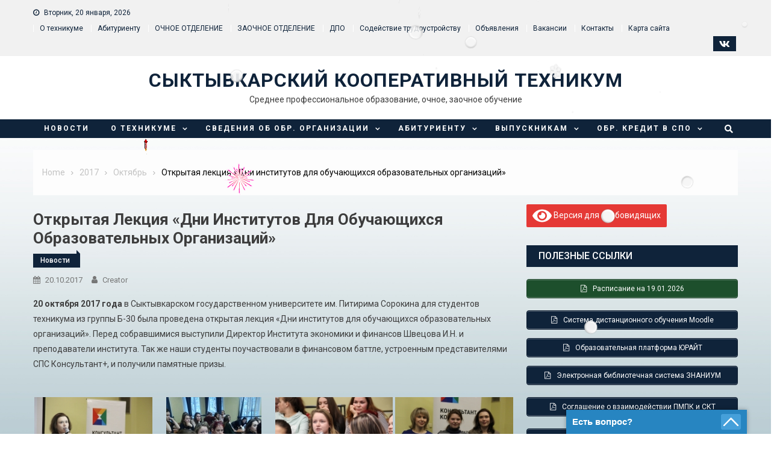

--- FILE ---
content_type: text/html; charset=UTF-8
request_url: https://sktkomi.ru/2017/10/otkrytaya-lekciya-dni-institutov-dlya-obuchayushhixsya-obrazovatelnyx-organizacij/
body_size: 16335
content:
<!doctype html>
<html lang="ru-RU">
<head>
	<meta charset="UTF-8">
	<meta name="viewport" content="width=device-width, initial-scale=1">
	<link rel="profile" href="http://gmpg.org/xfn/11">
	<title>Открытая лекция &#171;Дни институтов для обучающихся образовательных организаций&#187; &#8212; Сыктывкарский кооперативный техникум</title>
<link rel='dns-prefetch' href='//fonts.googleapis.com' />
<link rel='dns-prefetch' href='//s.w.org' />
<link rel="alternate" type="application/rss+xml" title="Сыктывкарский кооперативный техникум &raquo; Лента" href="https://sktkomi.ru/feed/" />
<link rel="alternate" type="application/rss+xml" title="Сыктывкарский кооперативный техникум &raquo; Лента комментариев" href="https://sktkomi.ru/comments/feed/" />
		<script type="text/javascript">
			window._wpemojiSettings = {"baseUrl":"https:\/\/s.w.org\/images\/core\/emoji\/13.0.1\/72x72\/","ext":".png","svgUrl":"https:\/\/s.w.org\/images\/core\/emoji\/13.0.1\/svg\/","svgExt":".svg","source":{"concatemoji":"https:\/\/sktkomi.ru\/wp-includes\/js\/wp-emoji-release.min.js?ver=5.6.16"}};
			!function(e,a,t){var n,r,o,i=a.createElement("canvas"),p=i.getContext&&i.getContext("2d");function s(e,t){var a=String.fromCharCode;p.clearRect(0,0,i.width,i.height),p.fillText(a.apply(this,e),0,0);e=i.toDataURL();return p.clearRect(0,0,i.width,i.height),p.fillText(a.apply(this,t),0,0),e===i.toDataURL()}function c(e){var t=a.createElement("script");t.src=e,t.defer=t.type="text/javascript",a.getElementsByTagName("head")[0].appendChild(t)}for(o=Array("flag","emoji"),t.supports={everything:!0,everythingExceptFlag:!0},r=0;r<o.length;r++)t.supports[o[r]]=function(e){if(!p||!p.fillText)return!1;switch(p.textBaseline="top",p.font="600 32px Arial",e){case"flag":return s([127987,65039,8205,9895,65039],[127987,65039,8203,9895,65039])?!1:!s([55356,56826,55356,56819],[55356,56826,8203,55356,56819])&&!s([55356,57332,56128,56423,56128,56418,56128,56421,56128,56430,56128,56423,56128,56447],[55356,57332,8203,56128,56423,8203,56128,56418,8203,56128,56421,8203,56128,56430,8203,56128,56423,8203,56128,56447]);case"emoji":return!s([55357,56424,8205,55356,57212],[55357,56424,8203,55356,57212])}return!1}(o[r]),t.supports.everything=t.supports.everything&&t.supports[o[r]],"flag"!==o[r]&&(t.supports.everythingExceptFlag=t.supports.everythingExceptFlag&&t.supports[o[r]]);t.supports.everythingExceptFlag=t.supports.everythingExceptFlag&&!t.supports.flag,t.DOMReady=!1,t.readyCallback=function(){t.DOMReady=!0},t.supports.everything||(n=function(){t.readyCallback()},a.addEventListener?(a.addEventListener("DOMContentLoaded",n,!1),e.addEventListener("load",n,!1)):(e.attachEvent("onload",n),a.attachEvent("onreadystatechange",function(){"complete"===a.readyState&&t.readyCallback()})),(n=t.source||{}).concatemoji?c(n.concatemoji):n.wpemoji&&n.twemoji&&(c(n.twemoji),c(n.wpemoji)))}(window,document,window._wpemojiSettings);
		</script>
		<style type="text/css">
img.wp-smiley,
img.emoji {
	display: inline !important;
	border: none !important;
	box-shadow: none !important;
	height: 1em !important;
	width: 1em !important;
	margin: 0 .07em !important;
	vertical-align: -0.1em !important;
	background: none !important;
	padding: 0 !important;
}
</style>
	<link rel='stylesheet' id='wp-block-library-css'  href='https://sktkomi.ru/wp-includes/css/dist/block-library/style.min.css?ver=5.6.16' type='text/css' media='all' />
<link rel='stylesheet' id='contact-form-7-css'  href='https://sktkomi.ru/wp-content/plugins/contact-form-7/includes/css/styles.css?ver=5.3.2' type='text/css' media='all' />
<link rel='stylesheet' id='font-awesome-css'  href='https://sktkomi.ru/wp-content/themes/hamroclass/inc/centurylib/assets/library/font-awesome/css/font-awesome.min.css?ver=1.0.0' type='text/css' media='all' />
<link rel='stylesheet' id='tcy-front-style-css'  href='https://sktkomi.ru/wp-content/themes/hamroclass/inc/centurylib/assets/css/tcy-front-style.min.css?ver=1.0.0' type='text/css' media='all' />
<link rel='stylesheet' id='hamroclass-fonts-css'  href='https://fonts.googleapis.com/css?family=Roboto%3A400italic%2C700italic%2C300%2C400%2C500%2C600%2C700' type='text/css' media='all' />
<link rel='stylesheet' id='lightslider-style-css'  href='https://sktkomi.ru/wp-content/themes/hamroclass/assets/vendor/lightslider/css/lightslider.min.css?ver=1.1.6' type='text/css' media='all' />
<link rel='stylesheet' id='magnific-popup-style-css'  href='https://sktkomi.ru/wp-content/themes/hamroclass/assets/vendor/magnific-popup/css/magnific-popup.min.css?ver=1.1.0' type='text/css' media='all' />
<link rel='stylesheet' id='hamroclass-main-css'  href='https://sktkomi.ru/wp-content/themes/hamroclass/assets/css/hamroclass.min.css?ver=1.0.8' type='text/css' media='all' />
<style id='hamroclass-main-inline-css' type='text/css'>
.hmc-notice-wrapper{background:}
.site-title a{color:}
.header-info-wrapper .header-info-item i{background-color:}
.post-cats-list .category-button.hmc-cat-%d0%b1%d0%b5%d0%b7-%d1%80%d1%83%d0%b1%d1%80%d0%b8%d0%ba%d0%b8{color:#fff;background:#0f233a}
.post-cats-list .category-button.hmc-cat-%d0%b1%d0%b5%d0%b7-%d1%80%d1%83%d0%b1%d1%80%d0%b8%d0%ba%d0%b8:after{border-left-color:#0f233a;border-bottom-color:#0f233a}
.post-cats-list .category-button.hmc-cat-dpo{color:#fff;background:#0f233a}
.post-cats-list .category-button.hmc-cat-dpo:after{border-left-color:#0f233a;border-bottom-color:#0f233a}
.post-cats-list .category-button.hmc-cat-novosti{color:#fff;background:#0f233a}
.post-cats-list .category-button.hmc-cat-novosti:after{border-left-color:#0f233a;border-bottom-color:#0f233a}
</style>
<link rel='stylesheet' id='hamroclass-style-css'  href='https://sktkomi.ru/wp-content/themes/hamroclass/style.css?ver=1.0.8' type='text/css' media='all' />
<link rel='stylesheet' id='hamroclass-theeventcalendar-css'  href='https://sktkomi.ru/wp-content/themes/hamroclass/assets/css/theeventcalendar.min.css?ver=1.0.8' type='text/css' media='all' />
<link rel='stylesheet' id='bvi-style-css'  href='https://sktkomi.ru/wp-content/plugins/button-visually-impaired/assets/css/bvi.min.css?ver=2.0' type='text/css' media='all' />
<style id='bvi-style-inline-css' type='text/css'>
a.bvi-link-widget, a.bvi-link-shortcode {color: #ffffff !important; background-color: #e53935 !important;}
</style>
<link rel='stylesheet' id='hamroclass-learnpress-css'  href='https://sktkomi.ru/wp-content/themes/hamroclass/assets/css/learnpress.min.css?ver=1.0.8' type='text/css' media='all' />
<script type='text/javascript' src='https://sktkomi.ru/wp-includes/js/jquery/jquery.min.js?ver=3.5.1' id='jquery-core-js'></script>
<script type='text/javascript' src='https://sktkomi.ru/wp-includes/js/jquery/jquery-migrate.min.js?ver=3.3.2' id='jquery-migrate-js'></script>
<link rel="https://api.w.org/" href="https://sktkomi.ru/wp-json/" /><link rel="alternate" type="application/json" href="https://sktkomi.ru/wp-json/wp/v2/posts/2947" /><link rel="EditURI" type="application/rsd+xml" title="RSD" href="https://sktkomi.ru/xmlrpc.php?rsd" />
<link rel="wlwmanifest" type="application/wlwmanifest+xml" href="https://sktkomi.ru/wp-includes/wlwmanifest.xml" /> 
<meta name="generator" content="WordPress 5.6.16" />
<link rel="canonical" href="https://sktkomi.ru/2017/10/otkrytaya-lekciya-dni-institutov-dlya-obuchayushhixsya-obrazovatelnyx-organizacij/" />
<link rel='shortlink' href='https://sktkomi.ru/?p=2947' />
<link rel="alternate" type="application/json+oembed" href="https://sktkomi.ru/wp-json/oembed/1.0/embed?url=https%3A%2F%2Fsktkomi.ru%2F2017%2F10%2Fotkrytaya-lekciya-dni-institutov-dlya-obuchayushhixsya-obrazovatelnyx-organizacij%2F" />
<link rel="alternate" type="text/xml+oembed" href="https://sktkomi.ru/wp-json/oembed/1.0/embed?url=https%3A%2F%2Fsktkomi.ru%2F2017%2F10%2Fotkrytaya-lekciya-dni-institutov-dlya-obuchayushhixsya-obrazovatelnyx-organizacij%2F&#038;format=xml" />
<!-- <meta name="NextGEN" version="3.5.0" /> -->
<style type="text/css" id="custom-background-css">
body.custom-background { background-image: url("https://sktkomi.ru/wp-content/uploads/2021/02/bg.jpg"); background-position: center center; background-size: cover; background-repeat: no-repeat; background-attachment: fixed; }
</style>
	<link rel="icon" href="https://sktkomi.ru/wp-content/uploads/2015/05/cropped-символ-СКТ1-32x32.png" sizes="32x32" />
<link rel="icon" href="https://sktkomi.ru/wp-content/uploads/2015/05/cropped-символ-СКТ1-192x192.png" sizes="192x192" />
<link rel="apple-touch-icon" href="https://sktkomi.ru/wp-content/uploads/2015/05/cropped-символ-СКТ1-180x180.png" />
<meta name="msapplication-TileImage" content="https://sktkomi.ru/wp-content/uploads/2015/05/cropped-символ-СКТ1-270x270.png" />
		<style type="text/css" id="wp-custom-css">
			.site-title a {
    color: #0f233a; !important
}
		</style>
		<link rel='stylesheet' id='chats_css-css'  href='https://sktkomi.ru/wp-content/plugins/chats/assets/chats.css?ver=5.6.16' type='text/css' media='all' />
<link rel='stylesheet' id='ngg_trigger_buttons-css'  href='https://sktkomi.ru/wp-content/plugins/nextgen-gallery/products/photocrati_nextgen/modules/nextgen_gallery_display/static/trigger_buttons.css?ver=3.5.0' type='text/css' media='all' />
<link rel='stylesheet' id='fancybox-0-css'  href='https://sktkomi.ru/wp-content/plugins/nextgen-gallery/products/photocrati_nextgen/modules/lightbox/static/fancybox/jquery.fancybox-1.3.4.css?ver=3.5.0' type='text/css' media='all' />
<link rel='stylesheet' id='fontawesome_v4_shim_style-css'  href='https://use.fontawesome.com/releases/v5.3.1/css/v4-shims.css?ver=5.6.16' type='text/css' media='all' />
<link rel='stylesheet' id='fontawesome-css'  href='https://use.fontawesome.com/releases/v5.3.1/css/all.css?ver=5.6.16' type='text/css' media='all' />
<link rel='stylesheet' id='nextgen_basic_thumbnails_style-css'  href='https://sktkomi.ru/wp-content/plugins/nextgen-gallery/products/photocrati_nextgen/modules/nextgen_basic_gallery/static/thumbnails/nextgen_basic_thumbnails.css?ver=3.5.0' type='text/css' media='all' />
<link rel='stylesheet' id='nextgen_pagination_style-css'  href='https://sktkomi.ru/wp-content/plugins/nextgen-gallery/products/photocrati_nextgen/modules/nextgen_pagination/static/style.css?ver=3.5.0' type='text/css' media='all' />
<link rel='stylesheet' id='su-icons-css'  href='https://sktkomi.ru/wp-content/plugins/shortcodes-ultimate/includes/css/icons.css?ver=1.1.5' type='text/css' media='all' />
<link rel='stylesheet' id='su-shortcodes-css'  href='https://sktkomi.ru/wp-content/plugins/shortcodes-ultimate/includes/css/shortcodes.css?ver=5.9.6' type='text/css' media='all' />
<link rel='stylesheet' id='nggallery-css'  href='https://sktkomi.ru/wp-content/ngg_styles/nggallery.css?ver=3.5.0' type='text/css' media='all' />
</head>

<body class="post-template-default single single-post postid-2947 single-format-standard custom-background hmc_fullwidth_layout right-sidebar"><a class="skip-link screen-reader-text" href="#content">Skip to content</a>
		<div id="page" class="site">
	
				<header id="masthead" class="site-header center">
			<div class="custom-header-media">
	</div>
<div class="hmc-top-header-wrap">
	<div class="hmc-container">
				<div class="hmc-top-left-section-wrapper">
						<div class="date-section">Вторник, 20 января, 2026</div>
							<nav id="top-navigation" class="top-navigation" role="navigation">
					<div class="menu-second-container"><ul id="top-menu" class="menu"><li id="menu-item-6169" class="menu-item menu-item-type-post_type menu-item-object-page menu-item-6169"><a href="https://sktkomi.ru/info/">О техникуме</a></li>
<li id="menu-item-6170" class="menu-item menu-item-type-post_type menu-item-object-page menu-item-6170"><a href="https://sktkomi.ru/abiturientu/">Абитуриенту</a></li>
<li id="menu-item-64" class="menu-item menu-item-type-post_type menu-item-object-page menu-item-64"><a href="https://sktkomi.ru/ochnoe-otdelenie/">ОЧНОЕ ОТДЕЛЕНИЕ</a></li>
<li id="menu-item-63" class="menu-item menu-item-type-post_type menu-item-object-page menu-item-63"><a href="https://sktkomi.ru/zaochnoe-otdelenie/">ЗАОЧНОЕ ОТДЕЛЕНИЕ</a></li>
<li id="menu-item-62" class="menu-item menu-item-type-post_type menu-item-object-page menu-item-has-children menu-item-62"><a href="https://sktkomi.ru/dopolnitelnoe-obrazovanie/">ДПО</a></li>
<li id="menu-item-9580" class="menu-item menu-item-type-post_type menu-item-object-page menu-item-9580"><a href="https://sktkomi.ru/sodejstvie-trudoustrojstvu-vypusknikov/">Содействие трудоустройству</a></li>
<li id="menu-item-547" class="menu-item menu-item-type-post_type menu-item-object-page menu-item-547"><a href="https://sktkomi.ru/obyavleniya/">Объявления</a></li>
<li id="menu-item-59" class="menu-item menu-item-type-post_type menu-item-object-page menu-item-59"><a href="https://sktkomi.ru/vakansii/">Вакансии</a></li>
<li id="menu-item-9064" class="menu-item menu-item-type-post_type menu-item-object-page menu-item-9064"><a href="https://sktkomi.ru/contacts/">Контакты</a></li>
<li id="menu-item-9065" class="menu-item menu-item-type-post_type menu-item-object-page menu-item-9065"><a href="https://sktkomi.ru/map/">Карта сайта</a></li>
</ul></div>				</nav><!-- #site-navigation -->
					</div><!-- .hmc-top-left-section-wrapper -->
		
		<div class="hmc-top-right-section-wrapper">
						<div class="hmc-social-icons-wrapper">
			<span class="social-link" style="background-color:"><a href="https://vk.com/komiskt" target="_blank"><i class="fa fa-vk"></i></a></span></div><!-- .hmc-social-icons-wrapper -->		</div><!-- .hmc-top-right-section-wrapper -->
		
	</div>
</div>

<div class="hmc-logo-section-wrapper">
	<div class="hmc-container">
				<div class="site-branding">
								<p class="site-title"><a href="https://sktkomi.ru/" rel="home">Сыктывкарский кооперативный техникум</a></p>
										<p class="site-description">Среднее профессиональное образование, очное, заочное обучение</p>
							</div><!-- .site-branding -->
				<div class="hmc-header-banner-area">
						
		</div><!-- .hmc-header-banner-area -->
	</div>
</div>

<div id="hmc-menu-wrap" class="hmc-header-menu-wrapper">
	<div class="hmc-header-menu-block-wrap">
		<div class="hmc-container">
						<div class="hmc-navigation">
				<a href="javascript:void(0)" class="menu-toggle hide"> <i class="fa fa-navicon"> </i> </a>
				<nav id="site-navigation" class="main-navigation" role="navigation">
					<div class="menu-main-container"><ul id="primary-menu" class="menu"><li id="menu-item-144" class="menu-item menu-item-type-custom menu-item-object-custom menu-item-home menu-item-144"><a href="http://sktkomi.ru/">Новости</a></li>
<li id="menu-item-6167" class="menu-item menu-item-type-post_type menu-item-object-page menu-item-has-children menu-item-6167"><a href="https://sktkomi.ru/info/">О техникуме</a>
<ul class="sub-menu">
	<li id="menu-item-6164" class="menu-item menu-item-type-post_type menu-item-object-page menu-item-6164"><a href="https://sktkomi.ru/istoriya/">История техникума</a></li>
	<li id="menu-item-6166" class="menu-item menu-item-type-post_type menu-item-object-page menu-item-6166"><a href="https://sktkomi.ru/nashi-dostizheniya/">Наши достижения</a></li>
	<li id="menu-item-6168" class="menu-item menu-item-type-post_type menu-item-object-page menu-item-6168"><a href="https://sktkomi.ru/studencheskij-sovet/">Студенческий совет</a></li>
</ul>
</li>
<li id="menu-item-42" class="menu-item menu-item-type-post_type menu-item-object-page menu-item-has-children menu-item-42"><a href="https://sktkomi.ru/svedeniya/">Сведения об обр. организации</a>
<ul class="sub-menu">
	<li id="menu-item-105" class="menu-item menu-item-type-post_type menu-item-object-page menu-item-105"><a href="https://sktkomi.ru/svedeniya/osnovnye-svedeniya/">Основные сведения</a></li>
	<li id="menu-item-103" class="menu-item menu-item-type-post_type menu-item-object-page menu-item-103"><a href="https://sktkomi.ru/svedeniya/struktura/">Структура и органы управления образовательной организацией</a></li>
	<li id="menu-item-104" class="menu-item menu-item-type-post_type menu-item-object-page menu-item-104"><a href="https://sktkomi.ru/svedeniya/dokumenty/">Документы</a></li>
	<li id="menu-item-102" class="menu-item menu-item-type-post_type menu-item-object-page menu-item-102"><a href="https://sktkomi.ru/svedeniya/obrazovanie/">Образование</a></li>
	<li id="menu-item-101" class="menu-item menu-item-type-post_type menu-item-object-page menu-item-101"><a href="https://sktkomi.ru/svedeniya/standarty/">Образовательные стандарты и требования</a></li>
	<li id="menu-item-100" class="menu-item menu-item-type-post_type menu-item-object-page menu-item-100"><a href="https://sktkomi.ru/svedeniya/rukovodstvo/">Руководство</a></li>
	<li id="menu-item-9472" class="menu-item menu-item-type-post_type menu-item-object-page menu-item-9472"><a href="https://sktkomi.ru/pedagogicheskij-sostav/">Педагогический состав</a></li>
	<li id="menu-item-99" class="menu-item menu-item-type-post_type menu-item-object-page menu-item-99"><a href="https://sktkomi.ru/svedeniya/obespechenie/">Материально-техническое обеспечение и оснащенность обр. процесса. Доступная среда</a></li>
	<li id="menu-item-97" class="menu-item menu-item-type-post_type menu-item-object-page menu-item-97"><a href="https://sktkomi.ru/svedeniya/platnye-uslugi/">Платные образовательные услуги</a></li>
	<li id="menu-item-96" class="menu-item menu-item-type-post_type menu-item-object-page menu-item-96"><a href="https://sktkomi.ru/svedeniya/fin-hoz/">Финансово-хозяйственная деятельность</a></li>
	<li id="menu-item-95" class="menu-item menu-item-type-post_type menu-item-object-page menu-item-95"><a href="https://sktkomi.ru/svedeniya/vakantnye-mesta/">Вакантные места для приема (перевода) обучающихся</a></li>
	<li id="menu-item-98" class="menu-item menu-item-type-post_type menu-item-object-page menu-item-98"><a href="https://sktkomi.ru/svedeniya/stipendii/">Стипендии и иные меры поддержки обучающихся</a></li>
	<li id="menu-item-6204" class="menu-item menu-item-type-post_type menu-item-object-page menu-item-6204"><a href="https://sktkomi.ru/mezhdunarodnoe-sotrudnichestvo/">Международное сотрудничество</a></li>
</ul>
</li>
<li id="menu-item-6154" class="menu-item menu-item-type-post_type menu-item-object-page menu-item-has-children menu-item-6154"><a href="https://sktkomi.ru/abiturientu/">Абитуриенту</a>
<ul class="sub-menu">
	<li id="menu-item-6163" class="menu-item menu-item-type-post_type menu-item-object-page menu-item-6163"><a href="https://sktkomi.ru/abiturientu/">Абитуриенту</a></li>
	<li id="menu-item-6155" class="menu-item menu-item-type-post_type menu-item-object-page menu-item-6155"><a href="https://sktkomi.ru/abiturientu/vypusknikam-shkol/">Выпускникам школ</a></li>
	<li id="menu-item-6161" class="menu-item menu-item-type-post_type menu-item-object-page menu-item-6161"><a href="https://sktkomi.ru/priem/">Приемная комиссия</a></li>
	<li id="menu-item-6159" class="menu-item menu-item-type-post_type menu-item-object-page menu-item-6159"><a href="https://sktkomi.ru/informaciya-o-prieme/">ИНФОРМАЦИЯ О ПРИЕМЕ</a></li>
	<li id="menu-item-6158" class="menu-item menu-item-type-post_type menu-item-object-page menu-item-6158"><a href="https://sktkomi.ru/dokumenty-dlya-postupleniya/">Документы для поступления</a></li>
	<li id="menu-item-6160" class="menu-item menu-item-type-post_type menu-item-object-page menu-item-6160"><a href="https://sktkomi.ru/lgoty/">Льготы на обучение</a></li>
	<li id="menu-item-6156" class="menu-item menu-item-type-post_type menu-item-object-page menu-item-6156"><a href="https://sktkomi.ru/abiturientu/obshhezhitie/">Общежитие</a></li>
</ul>
</li>
<li id="menu-item-6989" class="menu-item menu-item-type-post_type menu-item-object-page menu-item-has-children menu-item-6989"><a href="https://sktkomi.ru/vypusknikam/">Выпускникам</a>
<ul class="sub-menu">
	<li id="menu-item-6990" class="menu-item menu-item-type-post_type menu-item-object-page menu-item-6990"><a href="https://sktkomi.ru/vypusknikam/centr-sodejstviya-trudoustrojstvu-vypusknikov/">Содействие трудоустройству</a></li>
	<li id="menu-item-6998" class="menu-item menu-item-type-post_type menu-item-object-page menu-item-6998"><a href="https://sktkomi.ru/vypusknikam/bank-vakansii/">Банк вакансий</a></li>
</ul>
</li>
<li id="menu-item-9047" class="menu-item menu-item-type-post_type menu-item-object-page menu-item-has-children menu-item-9047"><a href="https://sktkomi.ru/obrkredit-v-spo-2/">ОБР. КРЕДИТ В СПО</a>
<ul class="sub-menu">
	<li id="menu-item-9048" class="menu-item menu-item-type-post_type menu-item-object-page menu-item-9048"><a href="https://sktkomi.ru/o-proekte-2/">О ПРОЕКТЕ</a></li>
	<li id="menu-item-9049" class="menu-item menu-item-type-post_type menu-item-object-page menu-item-9049"><a href="https://sktkomi.ru/usloviya-predostavleniya/">УСЛОВИЯ ПРЕДОСТАВЛЕНИЯ</a></li>
	<li id="menu-item-9050" class="menu-item menu-item-type-post_type menu-item-object-page menu-item-9050"><a href="https://sktkomi.ru/materialy-dlya-studentov-i-abiturientov/">МАТЕРИАЛЫ ДЛЯ СТУДЕНТОВ И АБИТУРИЕНТОВ</a></li>
	<li id="menu-item-9051" class="menu-item menu-item-type-post_type menu-item-object-page menu-item-9051"><a href="https://sktkomi.ru/materialy-dlya-pedagogov-i-rukovoditelej/">МАТЕРИАЛЫ ДЛЯ ПЕДАГОГОВ И РУКОВОДИТЕЛЕЙ</a></li>
	<li id="menu-item-9052" class="menu-item menu-item-type-post_type menu-item-object-page menu-item-9052"><a href="https://sktkomi.ru/kontakty-operatora/">КОНТАКТЫ ОПЕРАТОРА</a></li>
</ul>
</li>
</ul></div>				</nav><!-- #site-navigation -->
				
									<div class="hmc-header-search-wrapper">
						<a class="search-main" href="JavaScript:Void(0);"><i class="fa fa-search"></i></a>
						<div class="search-form-main hmc-clearfix">
							<form role="search" method="get" class="search-form" action="https://sktkomi.ru/">
				<label>
					<span class="screen-reader-text">Найти:</span>
					<input type="search" class="search-field" placeholder="Поиск&hellip;" value="" name="s" />
				</label>
				<input type="submit" class="search-submit" value="Поиск" />
			</form>						</div>
						
					</div><!-- .hmc-header-search-wrapper -->
								
			</div>
		</div>
	</div>
	
</div><!-- .hmc-header-menu-wrapper -->
		</header>
						<div id="content" class="site-content">
		
						<div class="hmc-container">
        <div id="breadcrumbs" class="centurylib-breadcrumbs-wrapper">
            <div class="breadcrumbs-wrap layout1 no-image" style="background-image:url();" >
                <div class="centurylib-bdcb-container">
                    <div role="navigation" class="breadcrumb-trail breadcrumbs" itemprop="breadcrumb"><ul class="trail-items" itemscope itemtype="http://schema.org/BreadcrumbList"><meta name="numberOfItems" content="4" /><meta name="itemListOrder" content="Ascending" /><li itemprop="itemListElement" itemscope itemtype="http://schema.org/ListItem" class="trail-item trail-begin"><a href="https://sktkomi.ru" rel="home"><span itemprop="name">Home</span></a><meta content="1" /></li><li itemprop="itemListElement" itemscope itemtype="http://schema.org/ListItem" class="trail-item"><a href="https://sktkomi.ru/2017/"><span itemprop="name">2017</span></a><meta content="2" /></li><li itemprop="itemListElement" itemscope itemtype="http://schema.org/ListItem" class="trail-item"><a href="https://sktkomi.ru/2017/10/"><span itemprop="name">Октябрь</span></a><meta content="3" /></li><li itemprop="itemListElement" itemscope itemtype="http://schema.org/ListItem" class="trail-item trail-end"><span itemprop="name">Открытая лекция &#171;Дни институтов для обучающихся образовательных организаций&#187;</span><meta content="4" /></li></ul></div>                </div><!-- .container -->
            </div>
        </div><!-- #breadcrumb -->
        
	<div id="primary" class="content-area main-content-area">

		<main id="main" class="site-main" role="main">

		<article id="post-2947" class="post-2947 post type-post status-publish format-standard hentry category-novosti">
			<div class="hmc-article-thumb">
					</div><!-- .hmc-article-thumb -->
		<header class="entry-header">
		<h1 class="entry-title">Открытая лекция &#171;Дни институтов для обучающихся образовательных организаций&#187;</h1>		<div class="post-cats-list">
							<span class="category-button hmc-cat-novosti"><a href="https://sktkomi.ru/category/novosti/">Новости</a></span>
					</div>
			<div class="entry-meta">
				<span class="posted-on"> <a href="https://sktkomi.ru/2017/10/otkrytaya-lekciya-dni-institutov-dlya-obuchayushhixsya-obrazovatelnyx-organizacij/" rel="bookmark"><time class="entry-date published" datetime="2017-10-20T22:01:43+03:00">20.10.2017</time><time class="updated" datetime="2017-10-23T12:04:19+03:00">23.10.2017</time></a></span><span class="byline">  <span class="author vcard"><a class="url fn n" href="https://sktkomi.ru/author/creator/">creator</a></span></span>			</div><!-- .entry-meta -->
				</header><!-- .entry-header -->
	<div class="entry-content">
		<p><strong>20 октября 2017 года</strong> в Сыктывкарском государственном университете им. Питирима Сорокина для студентов техникума из группы Б-30 была проведена открытая лекция &#171;Дни институтов для обучающихся образовательных организаций&#187;. Перед собравшимися выступили Директор Института экономики и финансов Швецова И.Н. и преподаватели института. Так же наши студенты поучаствовали в финансовом баттле, устроенным представителями СПС Консультант+, и получили памятные призы.</p>
<!-- default-view.php -->
<div
	class="ngg-galleryoverview default-view  ngg-ajax-pagination-none"
	id="ngg-gallery-474063e2e2e80fd02c879183d7a27fe6-1">

		<!-- Thumbnails -->
				<div id="ngg-image-0" class="ngg-gallery-thumbnail-box ngg-4-columns" >
				        <div class="ngg-gallery-thumbnail">
            <a href="https://sktkomi.ru/wp-content/gallery/20-10-sgu/IMG_8393.JPG"
               title=""
               data-src="https://sktkomi.ru/wp-content/gallery/20-10-sgu/IMG_8393.JPG"
               data-thumbnail="https://sktkomi.ru/wp-content/gallery/20-10-sgu/thumbs/thumbs_IMG_8393.JPG"
               data-image-id="611"
               data-title="IMG_8393"
               data-description=""
               data-image-slug="img_8393"
               class="ngg-fancybox" rel="474063e2e2e80fd02c879183d7a27fe6">
                <img
                    title="IMG_8393"
                    alt="IMG_8393"
                    src="https://sktkomi.ru/wp-content/gallery/20-10-sgu/cache/IMG_8393.JPG-nggid03611-ngg0dyn-210x210x100-00f0w010c010r110f110r010t010.JPG"
                    width="210"
                    height="140"
                    style="max-width:100%;"
                />
            </a>
        </div>
							</div> 
			
				<div id="ngg-image-1" class="ngg-gallery-thumbnail-box ngg-4-columns" >
				        <div class="ngg-gallery-thumbnail">
            <a href="https://sktkomi.ru/wp-content/gallery/20-10-sgu/Kopia_SGU_015.jpg"
               title=""
               data-src="https://sktkomi.ru/wp-content/gallery/20-10-sgu/Kopia_SGU_015.jpg"
               data-thumbnail="https://sktkomi.ru/wp-content/gallery/20-10-sgu/thumbs/thumbs_Kopia_SGU_015.jpg"
               data-image-id="614"
               data-title="Kopia_SGU_015"
               data-description=""
               data-image-slug="kopia_sgu_015"
               class="ngg-fancybox" rel="474063e2e2e80fd02c879183d7a27fe6">
                <img
                    title="Kopia_SGU_015"
                    alt="Kopia_SGU_015"
                    src="https://sktkomi.ru/wp-content/gallery/20-10-sgu/cache/Kopia_SGU_015.jpg-nggid03614-ngg0dyn-210x210x100-00f0w010c010r110f110r010t010.jpg"
                    width="158"
                    height="210"
                    style="max-width:100%;"
                />
            </a>
        </div>
							</div> 
			
				<div id="ngg-image-2" class="ngg-gallery-thumbnail-box ngg-4-columns" >
				        <div class="ngg-gallery-thumbnail">
            <a href="https://sktkomi.ru/wp-content/gallery/20-10-sgu/IMG_8448.JPG"
               title=""
               data-src="https://sktkomi.ru/wp-content/gallery/20-10-sgu/IMG_8448.JPG"
               data-thumbnail="https://sktkomi.ru/wp-content/gallery/20-10-sgu/thumbs/thumbs_IMG_8448.JPG"
               data-image-id="612"
               data-title="IMG_8448"
               data-description=""
               data-image-slug="img_8448"
               class="ngg-fancybox" rel="474063e2e2e80fd02c879183d7a27fe6">
                <img
                    title="IMG_8448"
                    alt="IMG_8448"
                    src="https://sktkomi.ru/wp-content/gallery/20-10-sgu/cache/IMG_8448.JPG-nggid03612-ngg0dyn-210x210x100-00f0w010c010r110f110r010t010.JPG"
                    width="210"
                    height="140"
                    style="max-width:100%;"
                />
            </a>
        </div>
							</div> 
			
				<div id="ngg-image-3" class="ngg-gallery-thumbnail-box ngg-4-columns" >
				        <div class="ngg-gallery-thumbnail">
            <a href="https://sktkomi.ru/wp-content/gallery/20-10-sgu/IMG_8499.JPG"
               title=""
               data-src="https://sktkomi.ru/wp-content/gallery/20-10-sgu/IMG_8499.JPG"
               data-thumbnail="https://sktkomi.ru/wp-content/gallery/20-10-sgu/thumbs/thumbs_IMG_8499.JPG"
               data-image-id="613"
               data-title="IMG_8499"
               data-description=""
               data-image-slug="img_8499"
               class="ngg-fancybox" rel="474063e2e2e80fd02c879183d7a27fe6">
                <img
                    title="IMG_8499"
                    alt="IMG_8499"
                    src="https://sktkomi.ru/wp-content/gallery/20-10-sgu/cache/IMG_8499.JPG-nggid03613-ngg0dyn-210x210x100-00f0w010c010r110f110r010t010.JPG"
                    width="210"
                    height="140"
                    style="max-width:100%;"
                />
            </a>
        </div>
							</div> 
			
	
	<br style="clear: both" />

	
		<!-- Pagination -->
	<div class='ngg-clear'></div>	</div>

		<footer class="entry-footer">
					</footer><!-- .entry-footer -->
			</div><!-- .entry-content -->
		
</article><!-- #post-2947 -->            <div class="hamroclass-author-wrapper clearfix">
                <div class="author-avatar">
                    <a class="author-image"
                       href="https://sktkomi.ru/author/creator/"><img alt='' src='https://secure.gravatar.com/avatar/fd89f7503da8ccf0abf896319207e350?s=150&#038;d=mm&#038;r=g' srcset='https://secure.gravatar.com/avatar/fd89f7503da8ccf0abf896319207e350?s=300&#038;d=mm&#038;r=g 2x' class='avatar avatar-150 photo' height='150' width='150' loading='lazy'/></a>
                </div><!-- .author-avatar -->
                <div class="author-desc-wrapper">
                    <a class="author-title"
                       href="https://sktkomi.ru/author/creator/">creator</a>
                    <div class="author-description"></div>
                    <a href=""
                       target="_blank"></a>
                </div><!-- .author-desc-wrapper-->
            </div><!--hamroclass-author-wrapper-->
            
	<nav class="navigation post-navigation" role="navigation" aria-label="Записи">
		<h2 class="screen-reader-text">Навигация по записям</h2>
		<div class="nav-links"><div class="nav-previous"><a href="https://sktkomi.ru/2017/10/urok-v-otdele-istorii-nacionalnogo-muzeya-respubliki-komi/" rel="prev">Урок в Отделе истории Национального музея Республики Коми</a></div><div class="nav-next"><a href="https://sktkomi.ru/2017/10/2949/" rel="next">Открытая лекция &#171;Финансовые технологии и новая экономика в едином цифровом пространстве&#187;</a></div></div>
	</nav><div class="hmc-related-section-wrapper"><h2 class="hmc-related-title hmc-clearfix">Related Posts</h2><div class="hmc-related-posts-wrap hmc-clearfix">				<div class="hmc-single-post hmc-clearfix">
					<div class="hmc-single-post-inner">
												<div class="hmc-post-content">
							<h3 class="hmc-post-title small-size"><a href="https://sktkomi.ru/2023/01/uvazhaemye-roditeli-2/">Уважаемые родители!</a></h3>
							<div class="hmc-post-meta">
								<span class="posted-on"> <a href="https://sktkomi.ru/2023/01/uvazhaemye-roditeli-2/" rel="bookmark"><time class="entry-date published" datetime="2023-01-24T11:58:02+03:00">24.01.2023</time><time class="updated" datetime="2023-01-24T11:58:04+03:00">24.01.2023</time></a></span><span class="byline">  <span class="author vcard"><a class="url fn n" href="https://sktkomi.ru/author/creator/">creator</a></span></span>							</div>
						</div><!-- .hmc-post-content -->
					</div><!-- .hmc-single-post-inner -->
				</div><!-- .hmc-single-post -->
								<div class="hmc-single-post hmc-clearfix">
					<div class="hmc-single-post-inner">
													<div class="hmc-post-thumb">
								<a href="https://sktkomi.ru/2021/03/interaktivnaya-igra-neskuchnaya-klassika-v-ramkax-uchebnoj-discipliny-literatura-s-uchastiem-gruppy-bd-10/">
									<img width="600" height="600" src="https://sktkomi.ru/wp-content/uploads/2021/03/nggallery_import/фото3-600x600.jpg" class="attachment-hamroclass-thumb-600x600 size-hamroclass-thumb-600x600 wp-post-image" alt="" loading="lazy" />								</a>
							</div><!-- .hmc-post-thumb -->
												<div class="hmc-post-content">
							<h3 class="hmc-post-title small-size"><a href="https://sktkomi.ru/2021/03/interaktivnaya-igra-neskuchnaya-klassika-v-ramkax-uchebnoj-discipliny-literatura-s-uchastiem-gruppy-bd-10/">Интерактивная игра &#171;Нескучная классика&#187; в рамках учебной дисциплины Литература с участием группы БД-10.</a></h3>
							<div class="hmc-post-meta">
								<span class="posted-on"> <a href="https://sktkomi.ru/2021/03/interaktivnaya-igra-neskuchnaya-klassika-v-ramkax-uchebnoj-discipliny-literatura-s-uchastiem-gruppy-bd-10/" rel="bookmark"><time class="entry-date published" datetime="2021-03-17T10:12:03+03:00">17.03.2021</time><time class="updated" datetime="2021-03-17T10:12:04+03:00">17.03.2021</time></a></span><span class="byline">  <span class="author vcard"><a class="url fn n" href="https://sktkomi.ru/author/creator/">creator</a></span></span>							</div>
						</div><!-- .hmc-post-content -->
					</div><!-- .hmc-single-post-inner -->
				</div><!-- .hmc-single-post -->
								<div class="hmc-single-post hmc-clearfix">
					<div class="hmc-single-post-inner">
												<div class="hmc-post-content">
							<h3 class="hmc-post-title small-size"><a href="https://sktkomi.ru/2024/06/s-dnem-rossii-2/">С Днем России!</a></h3>
							<div class="hmc-post-meta">
								<span class="posted-on"> <a href="https://sktkomi.ru/2024/06/s-dnem-rossii-2/" rel="bookmark"><time class="entry-date published" datetime="2024-06-11T16:00:00+03:00">11.06.2024</time><time class="updated" datetime="2024-06-10T14:34:51+03:00">10.06.2024</time></a></span><span class="byline">  <span class="author vcard"><a class="url fn n" href="https://sktkomi.ru/author/creator/">creator</a></span></span>							</div>
						</div><!-- .hmc-post-content -->
					</div><!-- .hmc-single-post-inner -->
				</div><!-- .hmc-single-post -->
				</div><!-- .hmc-related-posts-wrap --></div><!-- .hmc-related-section-wrapper -->		</main><!-- #main -->
	</div><!-- #primary -->

	<aside id="secondary" class="sidebar-main-area widget-area hamroclass_right_sidebar" role="complementary">
		<section id="bvi_widget-2" class="widget widget_bvi_widget"><a href="#" class="bvi-link-widget bvi-open"><svg aria-hidden="true" focusable="false" role="img" xmlns="http://www.w3.org/2000/svg" viewBox="0 0 576 512" class="bvi-svg-eye"><path fill="currentColor" d="M572.52 241.4C518.29 135.59 410.93 64 288 64S57.68 135.64 3.48 241.41a32.35 32.35 0 0 0 0 29.19C57.71 376.41 165.07 448 288 448s230.32-71.64 284.52-177.41a32.35 32.35 0 0 0 0-29.19zM288 400a144 144 0 1 1 144-144 143.93 143.93 0 0 1-144 144zm0-240a95.31 95.31 0 0 0-25.31 3.79 47.85 47.85 0 0 1-66.9 66.9A95.78 95.78 0 1 0 288 160z" class=""></path></svg> Версия для слабовидящих</a></section><section id="black-studio-tinymce-7" class="widget widget_black_studio_tinymce"><h4 class="widget-title"><span class="title-wrapper">Полезные ссылки</span></h4><div class="textwidget"><p><div class="su-button-center"><a href="https://sktkomi.ru/doc/raspisaniya/o/19.01.2026.xls" class="su-button su-button-style-default su-button-wide" style="color:#FFFFFF;background-color:#1d4f2c;border-color:#184024;border-radius:4px;-moz-border-radius:4px;-webkit-border-radius:4px" target="_blank" rel="noopener noreferrer"><span style="color:#FFFFFF;padding:5px 14px;font-size:12px;line-height:18px;border-color:#61846c;border-radius:4px;-moz-border-radius:4px;-webkit-border-radius:4px;text-shadow:none;-moz-text-shadow:none;-webkit-text-shadow:none"><i class="sui sui-file-pdf-o" style="font-size:12px;color:#FFFFFF"></i> Расписание на 19.01.2026</span></a></div></p>
<p><div class="su-button-center"><a href="https://moodle.sktkomi.ru/" class="su-button su-button-style-default su-button-wide" style="color:#FFFFFF;background-color:#0f233a;border-color:#0c1c2f;border-radius:4px;-moz-border-radius:4px;-webkit-border-radius:4px" target="_blank" rel="noopener noreferrer"><span style="color:#FFFFFF;padding:5px 14px;font-size:12px;line-height:18px;border-color:#576576;border-radius:4px;-moz-border-radius:4px;-webkit-border-radius:4px;text-shadow:none;-moz-text-shadow:none;-webkit-text-shadow:none"><i class="sui sui-file-pdf-o" style="font-size:12px;color:#FFFFFF"></i> Система дистанционного обучения Moodle</span></a></div><div class="su-button-center"><a href="https://urait.ru/" class="su-button su-button-style-default su-button-wide" style="color:#FFFFFF;background-color:#0f233a;border-color:#0c1c2f;border-radius:4px;-moz-border-radius:4px;-webkit-border-radius:4px" target="_blank" rel="noopener noreferrer"><span style="color:#FFFFFF;padding:5px 14px;font-size:12px;line-height:18px;border-color:#576576;border-radius:4px;-moz-border-radius:4px;-webkit-border-radius:4px;text-shadow:none;-moz-text-shadow:none;-webkit-text-shadow:none"><i class="sui sui-file-pdf-o" style="font-size:12px;color:#FFFFFF"></i> Образовательная платформа ЮРАЙТ</span></a></div><div class="su-button-center"><a href="https://znanium.com/" class="su-button su-button-style-default su-button-wide" style="color:#FFFFFF;background-color:#0f233a;border-color:#0c1c2f;border-radius:4px;-moz-border-radius:4px;-webkit-border-radius:4px" target="_blank" rel="noopener noreferrer"><span style="color:#FFFFFF;padding:5px 14px;font-size:12px;line-height:18px;border-color:#576576;border-radius:4px;-moz-border-radius:4px;-webkit-border-radius:4px;text-shadow:none;-moz-text-shadow:none;-webkit-text-shadow:none"><i class="sui sui-file-pdf-o" style="font-size:12px;color:#FFFFFF"></i> Электронная библиотечная система ЗНАНИУМ</span></a></div></p>
<p><div class="su-button-center"><a href="https://sktkomi.ru/doc/Соглашение о взаимодействии ПМПК и СКТ.pdf" class="su-button su-button-style-default su-button-wide" style="color:#FFFFFF;background-color:#0f233a;border-color:#0c1c2f;border-radius:4px;-moz-border-radius:4px;-webkit-border-radius:4px" target="_blank" rel="noopener noreferrer"><span style="color:#FFFFFF;padding:5px 14px;font-size:12px;line-height:18px;border-color:#576576;border-radius:4px;-moz-border-radius:4px;-webkit-border-radius:4px;text-shadow:none;-moz-text-shadow:none;-webkit-text-shadow:none"><i class="sui sui-file-pdf-o" style="font-size:12px;color:#FFFFFF"></i> Соглашение о взаимодействии ПМПК и СКТ</span></a></div></p>
<p><div class="su-button-center"><a href="https://digital-likbez.datalesson.ru/" class="su-button su-button-style-default su-button-wide" style="color:#FFFFFF;background-color:#0f233a;border-color:#0c1c2f;border-radius:4px;-moz-border-radius:4px;-webkit-border-radius:4px" target="_blank" rel="noopener noreferrer"><span style="color:#FFFFFF;padding:5px 14px;font-size:12px;line-height:18px;border-color:#576576;border-radius:4px;-moz-border-radius:4px;-webkit-border-radius:4px;text-shadow:none;-moz-text-shadow:none;-webkit-text-shadow:none"><i class="sui sui-file-pdf-o" style="font-size:12px;color:#FFFFFF"></i> Цифровой ликбез</span></a></div></p>
<p><div class="su-button-center"><a href="https://razgovor.edsoo.ru/" class="su-button su-button-style-default su-button-wide" style="color:#FFFFFF;background-color:#0f233a;border-color:#0c1c2f;border-radius:4px;-moz-border-radius:4px;-webkit-border-radius:4px" target="_blank" rel="noopener noreferrer"><span style="color:#FFFFFF;padding:5px 14px;font-size:12px;line-height:18px;border-color:#576576;border-radius:4px;-moz-border-radius:4px;-webkit-border-radius:4px;text-shadow:none;-moz-text-shadow:none;-webkit-text-shadow:none"><i class="sui sui-file-pdf-o" style="font-size:12px;color:#FFFFFF"></i> Разговоры о важном</span></a></div></p>
<p><div class="su-spoiler su-spoiler-style-fancy su-spoiler-icon-arrow su-spoiler-closed" data-scroll-offset="0" data-anchor-in-url="no"><div class="su-spoiler-title" tabindex="0" role="button"><span class="su-spoiler-icon"></span>Образовательное кредитование в СПО</div><div class="su-spoiler-content su-u-clearfix su-u-trim"></p>
<p><div class="su-button-center"><a href="https://sktkomi.ru/doc/Постановление Правительства РФ от 17.11.2025 г. № 1824.pdf" class="su-button su-button-style-default su-button-wide" style="color:#FFFFFF;background-color:#1d4f2c;border-color:#184024;border-radius:5px;-moz-border-radius:5px;-webkit-border-radius:5px" target="_blank" rel="noopener noreferrer"><span style="color:#FFFFFF;padding:6px 16px;font-size:13px;line-height:20px;border-color:#61846c;border-radius:5px;-moz-border-radius:5px;-webkit-border-radius:5px;text-shadow:none;-moz-text-shadow:none;-webkit-text-shadow:none"><i class="sui sui-file-word-o" style="font-size:13px;color:#FFFFFF"></i> Постановление Правительства РФ от 17.11.2025 г. № 1824 &#171;О государственной поддержке образовательного кредитования&#187;</span></a></div><div class="su-button-center"><a href="https://sktkomi.ru/doc/Распоряжение Правительства РФ от 17.11.2025 г. № 3326-р.pdf" class="su-button su-button-style-default su-button-wide" style="color:#FFFFFF;background-color:#1d4f2c;border-color:#184024;border-radius:5px;-moz-border-radius:5px;-webkit-border-radius:5px" target="_blank" rel="noopener noreferrer"><span style="color:#FFFFFF;padding:6px 16px;font-size:13px;line-height:20px;border-color:#61846c;border-radius:5px;-moz-border-radius:5px;-webkit-border-radius:5px;text-shadow:none;-moz-text-shadow:none;-webkit-text-shadow:none"><i class="sui sui-file-word-o" style="font-size:13px;color:#FFFFFF"></i> Распоряжение Правительства РФ от 17.11.2025 г. № 3326-р</span></a></div></p>
<p><div class="su-button-center"><a href="https://sktkomi.ru/doc/kreditovanie_SPO.pdf" class="su-button su-button-style-default su-button-wide" style="color:#FFFFFF;background-color:#1d4f2c;border-color:#184024;border-radius:5px;-moz-border-radius:5px;-webkit-border-radius:5px" target="_blank" rel="noopener noreferrer"><span style="color:#FFFFFF;padding:6px 16px;font-size:13px;line-height:20px;border-color:#61846c;border-radius:5px;-moz-border-radius:5px;-webkit-border-radius:5px;text-shadow:none;-moz-text-shadow:none;-webkit-text-shadow:none"><i class="sui sui-file-word-o" style="font-size:13px;color:#FFFFFF"></i> Образовательное кредитование: пособие для студентов СПО</span></a></div></p>
<p><div class="su-button-center"><a href="https://sktkomi.ru/doc/Кредит_на_образование_с_господдержкой_SPO.pdf" class="su-button su-button-style-default su-button-wide" style="color:#FFFFFF;background-color:#1d4f2c;border-color:#184024;border-radius:5px;-moz-border-radius:5px;-webkit-border-radius:5px" target="_blank" rel="noopener noreferrer"><span style="color:#FFFFFF;padding:6px 16px;font-size:13px;line-height:20px;border-color:#61846c;border-radius:5px;-moz-border-radius:5px;-webkit-border-radius:5px;text-shadow:none;-moz-text-shadow:none;-webkit-text-shadow:none"><i class="sui sui-file-word-o" style="font-size:13px;color:#FFFFFF"></i> Кредит на образование с господдержкой</span></a></div></p>
<p><div class="su-button-center"><a href="https://sktkomi.ru/doc/Причины для изменения условий по кредиту.pdf" class="su-button su-button-style-default su-button-wide" style="color:#FFFFFF;background-color:#1d4f2c;border-color:#184024;border-radius:5px;-moz-border-radius:5px;-webkit-border-radius:5px" target="_blank" rel="noopener noreferrer"><span style="color:#FFFFFF;padding:6px 16px;font-size:13px;line-height:20px;border-color:#61846c;border-radius:5px;-moz-border-radius:5px;-webkit-border-radius:5px;text-shadow:none;-moz-text-shadow:none;-webkit-text-shadow:none"><i class="sui sui-file-word-o" style="font-size:13px;color:#FFFFFF"></i> Причины для изменения условий по образовательному кредиту</span></a></div><br />
<a href="https://vk.com/obrkredit_spo"><img src="https://sktkomi.ru/doc/Чек-лист обр. кредит СПО.png" alt=""></a></p>
<p></div></div></p>
<p><div class="su-spoiler su-spoiler-style-fancy su-spoiler-icon-arrow su-spoiler-closed" data-scroll-offset="0" data-anchor-in-url="no"><div class="su-spoiler-title" tabindex="0" role="button"><span class="su-spoiler-icon"></span>СТОП! НАРКОТИК!</div><div class="su-spoiler-content su-u-clearfix su-u-trim"></p>
<p><div class="su-button-center"><a href="https://sktkomi.ru/doc/Помощь для родителей.pdf" class="su-button su-button-style-default su-button-wide" style="color:#FFFFFF;background-color:#1d4f2c;border-color:#184024;border-radius:5px;-moz-border-radius:5px;-webkit-border-radius:5px" target="_blank" rel="noopener noreferrer"><span style="color:#FFFFFF;padding:6px 16px;font-size:13px;line-height:20px;border-color:#61846c;border-radius:5px;-moz-border-radius:5px;-webkit-border-radius:5px;text-shadow:none;-moz-text-shadow:none;-webkit-text-shadow:none"><i class="sui sui-file-word-o" style="font-size:13px;color:#FFFFFF"></i> Помощь родителям</span></a></div></p>
<p><div class="su-button-center"><a href="https://sktkomi.ru/doc/Sdelay_Vybor.pdf" class="su-button su-button-style-default su-button-wide" style="color:#FFFFFF;background-color:#1d4f2c;border-color:#184024;border-radius:5px;-moz-border-radius:5px;-webkit-border-radius:5px" target="_blank" rel="noopener noreferrer"><span style="color:#FFFFFF;padding:6px 16px;font-size:13px;line-height:20px;border-color:#61846c;border-radius:5px;-moz-border-radius:5px;-webkit-border-radius:5px;text-shadow:none;-moz-text-shadow:none;-webkit-text-shadow:none"><i class="sui sui-file-word-o" style="font-size:13px;color:#FFFFFF"></i> Сделай правильный выбор</span></a></div></p>
<p></div></div></p>
<p><a href="https://sktkomi.ru/"><img src="https://sktkomi.ru/doc/Год героев.png" alt=""></a><br />
<a href="https://sktkomi.ru/"><img src="https://sktkomi.ru/doc/Pobeda80_logo_main.png" alt=""></a><br />
<a href="https://razgovor.edsoo.ru/"><img src="https://sktkomi.ru/doc/call.jpg" alt=""></a><br />
<a href="https://znanierussia.ru/"><img src="https://sktkomi.ru/doc/znanierussia.png" alt=""></a><br />
<a href="https://sktkomi.ru/"><img src="https://sktkomi.ru/doc/Телефон доверия_1.jpg" alt=""></a><br />
<a href="https://sktkomi.ru/"><img src="https://sktkomi.ru/doc/Телефон доверия_2.jpg" alt=""></a></p>
</div></section><section id="hamroclass_site_carousel_widget-3" class="widget hamroclass_site_carousel_widget hmc-full-widget">			<div class="hmc-container">
				<div data-layout="layout2"
					class="hmc-block-wrapper hmc-carousel-posts hmc-clearfix layout2">
					<div class="hmc-block-title-nav-wrap">
											</div> <!-- hmc-full-width-title-nav-wrap -->
					<div class="hmc-block-posts-wrapper">
						<ul class="hamroclass-block-carousel cS-hidden" data-carousel={&quot;auto&quot;:true,&quot;loop&quot;:true,&quot;pauseOnHover&quot;:true,&quot;pager&quot;:false,&quot;controls&quot;:false,&quot;adaptiveHeight&quot;:false,&quot;slideMargin&quot;:15,&quot;item&quot;:3,&quot;responsive&quot;:[{&quot;breakpoint&quot;:991,&quot;settings&quot;:{&quot;slideMove&quot;:1,&quot;item&quot;:2}},{&quot;breakpoint&quot;:480,&quot;settings&quot;:{&quot;item&quot;:1,&quot;slideMove&quot;:1}}]}>				<li class="hmc-carousel-list column3">
					<div class="hmc-single-post hmc-clearfix">
						<div class="hmc-post-thumb">
							<a href="https://sktkomi.ru/2026/01/v-respublike-komi-nachalas-nedelya-prodvizheniya-aktivnogo-obraza-zhizni/" class="no-thumbnail">
															</a>
						</div><!-- .hmc-post-thumb -->
						<div class="hmc-post-content">
									<div class="post-cats-list">
							<span class="category-button hmc-cat-novosti"><a href="https://sktkomi.ru/category/novosti/">Новости</a></span>
					</div>
							<h3 class="hmc-post-title small-size"><a href="https://sktkomi.ru/2026/01/v-respublike-komi-nachalas-nedelya-prodvizheniya-aktivnogo-obraza-zhizni/">В РЕСПУБЛИКЕ КОМИ НАЧАЛАСЬ НЕДЕЛЯ ПРОДВИЖЕНИЯ АКТИВНОГО ОБРАЗА ЖИЗНИ</a></h3>
							<div class="hmc-post-meta"><span class="posted-on"> <a href="https://sktkomi.ru/2026/01/v-respublike-komi-nachalas-nedelya-prodvizheniya-aktivnogo-obraza-zhizni/" rel="bookmark"><time class="entry-date published updated" datetime="2026-01-13T10:54:05+03:00">13.01.2026</time></a></span><span class="byline">  <span class="author vcard"><a class="url fn n" href="https://sktkomi.ru/author/creator/">creator</a></span></span></div>
															<div class="hmc-post-excerpt"><p>Активный образ жизни — это не про рекорды и спортзал «через силу». Это про движен�</p>
</div>
													</div><!-- .hmc-post-content -->
					</div><!-- .hmc-single-post -->
				</li>
								<li class="hmc-carousel-list column3">
					<div class="hmc-single-post hmc-clearfix">
						<div class="hmc-post-thumb">
							<a href="https://sktkomi.ru/2025/12/nedelya-profilaktiki-zloupotrebleniya-alkogolem-v-novogodnie-prazdniki/" class="no-thumbnail">
															</a>
						</div><!-- .hmc-post-thumb -->
						<div class="hmc-post-content">
									<div class="post-cats-list">
							<span class="category-button hmc-cat-novosti"><a href="https://sktkomi.ru/category/novosti/">Новости</a></span>
					</div>
							<h3 class="hmc-post-title small-size"><a href="https://sktkomi.ru/2025/12/nedelya-profilaktiki-zloupotrebleniya-alkogolem-v-novogodnie-prazdniki/">НЕДЕЛЯ ПРОФИЛАКТИКИ ЗЛОУПОТРЕБЛЕНИЯ АЛКОГОЛЕМ В НОВОГОДНИЕ ПРАЗДНИКИ</a></h3>
							<div class="hmc-post-meta"><span class="posted-on"> <a href="https://sktkomi.ru/2025/12/nedelya-profilaktiki-zloupotrebleniya-alkogolem-v-novogodnie-prazdniki/" rel="bookmark"><time class="entry-date published" datetime="2025-12-29T10:57:15+03:00">29.12.2025</time><time class="updated" datetime="2025-12-29T10:57:16+03:00">29.12.2025</time></a></span><span class="byline">  <span class="author vcard"><a class="url fn n" href="https://sktkomi.ru/author/creator/">creator</a></span></span></div>
															<div class="hmc-post-excerpt"><p>Новогодние праздники — время отдыха, радости и встреч с близкими. Но именно в это�</p>
</div>
													</div><!-- .hmc-post-content -->
					</div><!-- .hmc-single-post -->
				</li>
								<li class="hmc-carousel-list column3">
					<div class="hmc-single-post hmc-clearfix">
						<div class="hmc-post-thumb">
							<a href="https://sktkomi.ru/2025/12/pozdravlenie-direktora-texnikuma-s-nastupayushhim-novym-godom-i-rozhdestvom-2/" class="no-thumbnail">
															</a>
						</div><!-- .hmc-post-thumb -->
						<div class="hmc-post-content">
									<div class="post-cats-list">
							<span class="category-button hmc-cat-novosti"><a href="https://sktkomi.ru/category/novosti/">Новости</a></span>
					</div>
							<h3 class="hmc-post-title small-size"><a href="https://sktkomi.ru/2025/12/pozdravlenie-direktora-texnikuma-s-nastupayushhim-novym-godom-i-rozhdestvom-2/">Поздравление директора техникума с наступающим Новым Годом и Рождеством!</a></h3>
							<div class="hmc-post-meta"><span class="posted-on"> <a href="https://sktkomi.ru/2025/12/pozdravlenie-direktora-texnikuma-s-nastupayushhim-novym-godom-i-rozhdestvom-2/" rel="bookmark"><time class="entry-date published" datetime="2025-12-26T14:34:00+03:00">26.12.2025</time><time class="updated" datetime="2025-12-25T14:35:30+03:00">25.12.2025</time></a></span><span class="byline">  <span class="author vcard"><a class="url fn n" href="https://sktkomi.ru/author/creator/">creator</a></span></span></div>
															<div class="hmc-post-excerpt"></div>
													</div><!-- .hmc-post-content -->
					</div><!-- .hmc-single-post -->
				</li>
								<li class="hmc-carousel-list column3">
					<div class="hmc-single-post hmc-clearfix">
						<div class="hmc-post-thumb">
							<a href="https://sktkomi.ru/2025/12/finansovaya-zarnica-2025/" class="no-thumbnail">
															</a>
						</div><!-- .hmc-post-thumb -->
						<div class="hmc-post-content">
									<div class="post-cats-list">
							<span class="category-button hmc-cat-novosti"><a href="https://sktkomi.ru/category/novosti/">Новости</a></span>
					</div>
							<h3 class="hmc-post-title small-size"><a href="https://sktkomi.ru/2025/12/finansovaya-zarnica-2025/">ФИНАНСОВАЯ ЗАРНИЦА 2025</a></h3>
							<div class="hmc-post-meta"><span class="posted-on"> <a href="https://sktkomi.ru/2025/12/finansovaya-zarnica-2025/" rel="bookmark"><time class="entry-date published" datetime="2025-12-22T09:56:13+03:00">22.12.2025</time><time class="updated" datetime="2025-12-22T09:56:14+03:00">22.12.2025</time></a></span><span class="byline">  <span class="author vcard"><a class="url fn n" href="https://sktkomi.ru/author/creator/">creator</a></span></span></div>
															<div class="hmc-post-excerpt"><p>12 декабря 2025 г. команда техникума под руководством преподавателя Козловой А.Н в с�</p>
</div>
													</div><!-- .hmc-post-content -->
					</div><!-- .hmc-single-post -->
				</li>
								<li class="hmc-carousel-list column3">
					<div class="hmc-single-post hmc-clearfix">
						<div class="hmc-post-thumb">
							<a href="https://sktkomi.ru/2025/12/vstrecha-s-nachalnikom-sluzhby-bezopasnosti-komi-regionalnogo-filiala-ao-romselxozbank/" class="no-thumbnail">
															</a>
						</div><!-- .hmc-post-thumb -->
						<div class="hmc-post-content">
									<div class="post-cats-list">
							<span class="category-button hmc-cat-novosti"><a href="https://sktkomi.ru/category/novosti/">Новости</a></span>
					</div>
							<h3 class="hmc-post-title small-size"><a href="https://sktkomi.ru/2025/12/vstrecha-s-nachalnikom-sluzhby-bezopasnosti-komi-regionalnogo-filiala-ao-romselxozbank/">ВСТРЕЧА С НАЧАЛЬНИКОМ СЛУЖБЫ БЕЗОПАСНОСТИ КОМИ РЕГИОНАЛЬНОГО ФИЛИАЛА АО &#171;РОCСЕЛЬХОЗБАНК&#187;</a></h3>
							<div class="hmc-post-meta"><span class="posted-on"> <a href="https://sktkomi.ru/2025/12/vstrecha-s-nachalnikom-sluzhby-bezopasnosti-komi-regionalnogo-filiala-ao-romselxozbank/" rel="bookmark"><time class="entry-date published" datetime="2025-12-04T12:09:46+03:00">04.12.2025</time><time class="updated" datetime="2025-12-04T14:12:32+03:00">04.12.2025</time></a></span><span class="byline">  <span class="author vcard"><a class="url fn n" href="https://sktkomi.ru/author/creator/">creator</a></span></span></div>
															<div class="hmc-post-excerpt"><p>04.12.2025 в актовом зале техникума со всеми студентами первого курса начальником слу</p>
</div>
													</div><!-- .hmc-post-content -->
					</div><!-- .hmc-single-post -->
				</li>
								<li class="hmc-carousel-list column3">
					<div class="hmc-single-post hmc-clearfix">
						<div class="hmc-post-thumb">
							<a href="https://sktkomi.ru/2025/12/festival-intellektualnyx-igr-2025/" class="no-thumbnail">
															</a>
						</div><!-- .hmc-post-thumb -->
						<div class="hmc-post-content">
									<div class="post-cats-list">
							<span class="category-button hmc-cat-novosti"><a href="https://sktkomi.ru/category/novosti/">Новости</a></span>
					</div>
							<h3 class="hmc-post-title small-size"><a href="https://sktkomi.ru/2025/12/festival-intellektualnyx-igr-2025/">ФЕСТИВАЛЬ ИНТЕЛЛЕКТУАЛЬНЫХ ИГР 2025</a></h3>
							<div class="hmc-post-meta"><span class="posted-on"> <a href="https://sktkomi.ru/2025/12/festival-intellektualnyx-igr-2025/" rel="bookmark"><time class="entry-date published" datetime="2025-12-03T16:26:01+03:00">03.12.2025</time><time class="updated" datetime="2025-12-03T16:26:03+03:00">03.12.2025</time></a></span><span class="byline">  <span class="author vcard"><a class="url fn n" href="https://sktkomi.ru/author/creator/">creator</a></span></span></div>
															<div class="hmc-post-excerpt"><p>28 ноября 2025 года состоялся Республиканский фестиваль интеллектуальных игр—2025</p>
</div>
													</div><!-- .hmc-post-content -->
					</div><!-- .hmc-single-post -->
				</li>
				</ul>													<div class="carousel-nav-action">
								<div class="hmc-navPrev carousel-controls"><i class="fa fa-angle-left"></i></div>
								<div class="hmc-navNext carousel-controls"><i class="fa fa-angle-right"></i></div>
							</div>
											</div><!-- .hmc-block-posts-wrapper -->
				</div><!--- .hmc-block-wrapper -->
			</div>
			</section><section id="centurylib-social-icons-2" class="widget centurylib-social-icons"><h4 class="widget-title"><span class="title-wrapper">Мы в соц. сетях</a></span></h4>        <div class="social-icons">
            <a 
                title="HamroClass Social Media Icons" 
                target="_blank" 
                                    href="https://vk.com/komiskt" 
                 
                style="background-color:#214d74"
                ><i 
                class="fa fa-vk " 
                ></i></a><a 
                title="HamroClass Social Media Icons" 
                target="_blank" 
                                    href="https://www.youtube.com/channel/UCLkxsPissgZ5wdNlo1ZOYwA" 
                 
                style="background-color:#0f233a"
                ><i 
                class="fa fa-youtube-play " 
                ></i></a>        </div>
        <!-- End  social-icons -->
        </section>	</aside><!-- #secondary -->
	</div><!-- .hmc-container -->
</div><!-- #content -->
<footer id="colophon" class="site-footer" role="contentinfo"> 				 				<div class="bottom-footer hmc-clearfix"><div class="hmc-container">		<div class="site-info">
			<span class="hmc-copyright-text">
				Сыктывкарский кооперативный техникум 2025. Все права защищены.			</span>
										
					</div><!-- .site-info -->
		<nav id="footer-navigation" class="footer-navigation" role="navigation">
					<div class="menu-primary-menu-container">
			<ul id="primary-menu" class="menu">
				<li class="menu-item"><a href="https://sktkomi.ru/" rel="home">Home</a></li>
			</ul>
		</div>
				</nav><!-- #site-navigation -->
		</div><!-- .hmc-container --></div> <!-- bottom-footer --></footer><!-- #colophon --><div id="hmc-scrollup" class="animated arrow-hide"><i class="fa fa-chevron-up"></i></div></div><!-- #page -->
<!-- ngg_resource_manager_marker --><script type='text/javascript' src='https://sktkomi.ru/wp-content/plugins/wp-super-snow/src/client-s/js/snow.min.js?ver=151204' id='wp_super_snow-js'></script>
<script type='text/javascript' id='contact-form-7-js-extra'>
/* <![CDATA[ */
var wpcf7 = {"apiSettings":{"root":"https:\/\/sktkomi.ru\/wp-json\/contact-form-7\/v1","namespace":"contact-form-7\/v1"}};
/* ]]> */
</script>
<script type='text/javascript' src='https://sktkomi.ru/wp-content/plugins/contact-form-7/includes/js/scripts.js?ver=5.3.2' id='contact-form-7-js'></script>
<script type='text/javascript' id='sdrf-rocket-fireworks-js-extra'>
/* <![CDATA[ */
var sdrfvars = {"pluginUrl":"https:\/\/sktkomi.ru\/wp-content\/plugins"};
/* ]]> */
</script>
<script type='text/javascript' src='https://sktkomi.ru/wp-content/plugins/rocket-fireworks/js/rocket-fireworks.js?ver=5.6.16' id='sdrf-rocket-fireworks-js'></script>
<script type='text/javascript' src='https://sktkomi.ru/wp-content/themes/hamroclass/inc/centurylib/assets/js/tcy-front-script.min.js?ver=1.0.0' id='tcy-front-script-js'></script>
<script type='text/javascript' src='https://sktkomi.ru/wp-content/themes/hamroclass/assets/js/navigation.js?ver=1.0.8' id='hamroclass-navigation-js'></script>
<script type='text/javascript' src='https://sktkomi.ru/wp-content/themes/hamroclass/assets/vendor/sticky/jquery.sticky.js?ver=20150416' id='jquery-sticky-js'></script>
<script type='text/javascript' src='https://sktkomi.ru/wp-content/themes/hamroclass/assets/vendor/sticky/sticky-setting.js?ver=20150309' id='hmc-sticky-menu-setting-js'></script>
<script type='text/javascript' src='https://sktkomi.ru/wp-content/themes/hamroclass/assets/js/skip-link-focus-fix.min.js?ver=1.0.8' id='hamroclass-skip-link-focus-fix-js'></script>
<script type='text/javascript' src='https://sktkomi.ru/wp-content/themes/hamroclass/assets/vendor/lightslider/js/lightslider.min.js?ver=1.1.6' id='lightslider-js'></script>
<script type='text/javascript' src='https://sktkomi.ru/wp-includes/js/jquery/ui/core.min.js?ver=1.12.1' id='jquery-ui-core-js'></script>
<script type='text/javascript' src='https://sktkomi.ru/wp-includes/js/jquery/ui/tabs.min.js?ver=1.12.1' id='jquery-ui-tabs-js'></script>
<script type='text/javascript' src='https://sktkomi.ru/wp-content/themes/hamroclass/assets/vendor/magnific-popup/js/jquery.magnific-popup.min.js?ver=1.1.0' id='magnific-popup-js-js'></script>
<script type='text/javascript' src='https://sktkomi.ru/wp-content/themes/hamroclass/assets/js/main.min.js?ver=1.0.8' id='hamroclass-custom-script-js'></script>
<script type='text/javascript' src='https://sktkomi.ru/wp-content/plugins/button-visually-impaired/assets/js/js.cookie.min.js?ver=2.2.1' id='bvi-cookie-js'></script>
<script type='text/javascript' id='bvi-init-js-extra'>
/* <![CDATA[ */
var bvi_init = {"settings":{"bvi_theme":"white","bvi_font":"arial","bvi_font_size":16,"bvi_letter_spacing":"normal","bvi_line_height":"normal","bvi_images":true,"bvi_reload":false,"bvi_fixed":true,"bvi_tts":false,"bvi_flash_iframe":true,"bvi_hide":false}};
/* ]]> */
</script>
<script type='text/javascript' src='https://sktkomi.ru/wp-content/plugins/button-visually-impaired/assets/js/bvi-init.min.js?ver=2.0' id='bvi-init-js'></script>
<script type='text/javascript' src='https://sktkomi.ru/wp-content/plugins/button-visually-impaired/assets/js/bvi.min.js?ver=2.0' id='bvi-js-js'></script>
<script type='text/javascript' src='https://sktkomi.ru/wp-includes/js/wp-embed.min.js?ver=5.6.16' id='wp-embed-js'></script>
<script type='text/javascript' src='https://sktkomi.ru/wp-content/plugins/chats/assets/admin2.js?ver=1.3.7' id='chats_settings_js_admin_bar-js'></script>
<script type='text/javascript' id='chats_js-js-extra'>
/* <![CDATA[ */
var chats_parameters = {"site_url":"https:\/\/sktkomi.ru","request_url":"https:\/\/sktkomi.ru\/wp-admin\/admin-ajax.php","cookie_prefix":"chats_hash","tag_prefix":"chats","sound_path":"https:\/\/sktkomi.ru\/wp-content\/plugins\/chats\/assets","assets_path":"https:\/\/sktkomi.ru\/wp-content\/plugins\/chats\/assets","show_copyright_time":"","show_copyright":"1","popup_automatically":"","popup_automatically_delay_sec":"10","chat_timezone":"auto","ask_name":"","ask_email":"","show_status_indicator":"0","status_indicator":"online","text":{"admin_signature":"\u0421\u043f\u0435\u0446\u0438\u0430\u043b\u0438\u0441\u0442","user_signature":"\u0412\u044b","hello_message":"\u0417\u0434\u0440\u0430\u0432\u0441\u0442\u0432\u0443\u0439\u0442\u0435! \u0423 \u0412\u0430\u0441 \u043f\u043e\u044f\u0432\u0438\u043b\u0438\u0441\u044c \u0432\u043e\u043f\u0440\u043e\u0441\u044b? \u041c\u044b \u0433\u043e\u0442\u043e\u0432\u044b \u043d\u0430 \u043d\u0438\u0445 \u043e\u0442\u0432\u0435\u0442\u0438\u0442\u044c!","panel_title":"\u0415\u0441\u0442\u044c \u0432\u043e\u043f\u0440\u043e\u0441?","enter_text_placeholder":"\u0412\u0432\u0435\u0434\u0438\u0442\u0435 \u0412\u0430\u0448 \u0432\u043e\u043f\u0440\u043e\u0441...","btn_finish_text":"\u0417\u0430\u0432\u0435\u0440\u0448\u0438\u0442\u044c","offline_message":"\u0418\u0437\u0432\u0438\u043d\u0438\u0442\u0435, \u043d\u043e \u0432 \u0434\u0430\u043d\u043d\u044b\u0439 \u043c\u043e\u043c\u0435\u043d\u0442 \u0441\u043f\u0435\u0446\u0438\u0430\u043b\u0438\u0441\u0442\u0430, \u0433\u043e\u0442\u043e\u0432\u043e\u0433\u043e \u0412\u0430\u043c \u043f\u043e\u043c\u043e\u0447\u044c, \u043d\u0435\u0442 \u043d\u0430 \u043c\u0435\u0441\u0442\u0435. \u041f\u043e\u0436\u0430\u043b\u0443\u0439\u0441\u0442\u0430, \u043e\u0441\u0442\u0430\u0432\u044c\u0442\u0435 \u0412\u0430\u0448 \u043a\u043e\u043d\u0442\u0430\u043a\u0442\u043d\u044b\u0439 email \u0438 \u0412\u0430\u0448\u0435 \u0441\u043e\u043e\u0431\u0449\u0435\u043d\u0438\u0435, \u0438 \u043c\u044b \u043e\u0442\u0432\u0435\u0442\u0438\u043c \u043d\u0430 \u043d\u0435\u0433\u043e \u043f\u0440\u0438 \u043f\u0435\u0440\u0432\u043e\u0439 \u0432\u043e\u0437\u043c\u043e\u0436\u043d\u043e\u0441\u0442\u0438!","email_label":"Email","name_label":"\u0412\u0430\u0448\u0435 \u0438\u043c\u044f","message_label":"\u0412\u0430\u0448\u0435 \u0441\u043e\u043e\u0431\u0449\u0435\u043d\u0438\u0435","send_email":"\u041e\u0442\u043f\u0440\u0430\u0432\u0438\u0442\u044c email","offline_thank_message":"\u0421\u043e\u043e\u0431\u0449\u0435\u043d\u0438\u0435 \u043e\u0442\u043f\u0440\u0430\u0432\u043b\u0435\u043d\u043e. \u0421\u043f\u0430\u0441\u0438\u0431\u043e!","label_ask_name":"Your name","label_ask_email":"Your email"},"color":{"panel_background":"#2785c1","panel_border_color":"#2785c1","body_background":"#ffffff","btn_finish_background":"#fcfcfb","btn_finish_color":"#333333","btn_finish_border_color":"#c4c4c3","btn_expand_background":"#46a0da","admin_signature_color":"#627aad","admin_text_color":"#333333","user_signature_color":"#000000","user_text_color":"#333333","time_color":"#909090","message_border_color":"#f2f2f2","write_panel_background":"#f0f0ef","write_area_background":"#ffffff","write_area_color":"#333333"},"template":{"width":300,"position":"right","status":1,"show_avatars":"1","admin_avatar":"https:\/\/sktkomi.ru\/wp-content\/plugins\/chats\/assets\/admin_avatar.png","user_avatar":"https:\/\/sktkomi.ru\/wp-content\/plugins\/chats\/assets\/user_avatar.png"},"offline_form_fields":[]};
/* ]]> */
</script>
<script type='text/javascript' src='https://sktkomi.ru/wp-content/plugins/chats/assets/chats.js?ver=1.3.7' id='chats_js-js'></script>
<script type='text/javascript' id='photocrati_ajax-js-extra'>
/* <![CDATA[ */
var photocrati_ajax = {"url":"https:\/\/sktkomi.ru\/index.php?photocrati_ajax=1","wp_home_url":"https:\/\/sktkomi.ru","wp_site_url":"https:\/\/sktkomi.ru","wp_root_url":"https:\/\/sktkomi.ru","wp_plugins_url":"https:\/\/sktkomi.ru\/wp-content\/plugins","wp_content_url":"https:\/\/sktkomi.ru\/wp-content","wp_includes_url":"https:\/\/sktkomi.ru\/wp-includes\/","ngg_param_slug":"nggallery"};
/* ]]> */
</script>
<script type='text/javascript' src='https://sktkomi.ru/wp-content/plugins/nextgen-gallery/products/photocrati_nextgen/modules/ajax/static/ajax.min.js?ver=3.5.0' id='photocrati_ajax-js'></script>
<script type='text/javascript' id='ngg_common-js-extra'>
/* <![CDATA[ */

var galleries = {};
galleries.gallery_474063e2e2e80fd02c879183d7a27fe6 = {"id":null,"ids":null,"source":"galleries","src":"","container_ids":["99"],"gallery_ids":[],"album_ids":[],"tag_ids":[],"display_type":"photocrati-nextgen_basic_thumbnails","display":"","exclusions":[],"order_by":"sortorder","order_direction":"ASC","image_ids":[],"entity_ids":[],"tagcloud":false,"returns":"included","slug":null,"sortorder":["611","614","612","613"],"display_settings":{"override_thumbnail_settings":"1","thumbnail_width":"210","thumbnail_height":"210","thumbnail_crop":"0","images_per_page":"20","number_of_columns":"4","ajax_pagination":"0","show_all_in_lightbox":"0","use_imagebrowser_effect":"0","show_slideshow_link":"0","slideshow_link_text":"&#091;\u041f\u043e\u043a\u0430\u0437\u0430\u0442\u044c \u0441\u043b\u0430\u0439\u0434\u0448\u043e\u0443&#093;","display_view":"default-view.php","template":"","use_lightbox_effect":true,"display_no_images_error":1,"disable_pagination":0,"thumbnail_quality":"100","thumbnail_watermark":0,"ngg_triggers_display":"never","_errors":[],"maximum_entity_count":"500"},"excluded_container_ids":[],"maximum_entity_count":500,"__defaults_set":true,"_errors":[],"ID":"474063e2e2e80fd02c879183d7a27fe6"};
galleries.gallery_474063e2e2e80fd02c879183d7a27fe6.wordpress_page_root = "https:\/\/sktkomi.ru\/2017\/10\/otkrytaya-lekciya-dni-institutov-dlya-obuchayushhixsya-obrazovatelnyx-organizacij\/";
var nextgen_lightbox_settings = {"static_path":"https:\/\/sktkomi.ru\/wp-content\/plugins\/nextgen-gallery\/products\/photocrati_nextgen\/modules\/lightbox\/static\/{placeholder}","context":"nextgen_images"};
/* ]]> */
</script>
<script type='text/javascript' src='https://sktkomi.ru/wp-content/plugins/nextgen-gallery/products/photocrati_nextgen/modules/nextgen_gallery_display/static/common.js?ver=3.5.0' id='ngg_common-js'></script>
<script type='text/javascript' id='ngg_common-js-after'>
            var nggLastTimeoutVal = 1000;

			var nggRetryFailedImage = function(img) {
				setTimeout(function(){
					img.src = img.src;
				}, nggLastTimeoutVal);
			
				nggLastTimeoutVal += 500;
			}
        
</script>
<script type='text/javascript' src='https://sktkomi.ru/wp-content/plugins/nextgen-gallery/products/photocrati_nextgen/modules/nextgen_basic_gallery/static/thumbnails/nextgen_basic_thumbnails.js?ver=3.5.0' id='photocrati-nextgen_basic_thumbnails-js'></script>
<script type='text/javascript' src='https://sktkomi.ru/wp-content/plugins/nextgen-gallery/products/photocrati_nextgen/modules/lightbox/static/lightbox_context.js?ver=3.5.0' id='ngg_lightbox_context-js'></script>
<script type='text/javascript' src='https://cdnjs.cloudflare.com/ajax/libs/jquery-browser/0.1.0/jquery.browser.min.js?ver=3.5.0' id='fancybox-0-js'></script>
<script type='text/javascript' src='https://sktkomi.ru/wp-content/plugins/nextgen-gallery/products/photocrati_nextgen/modules/lightbox/static/fancybox/jquery.easing-1.3.pack.js?ver=3.5.0' id='fancybox-1-js'></script>
<script type='text/javascript' src='https://sktkomi.ru/wp-content/plugins/nextgen-gallery/products/photocrati_nextgen/modules/lightbox/static/fancybox/jquery.fancybox-1.3.4.pack.js?ver=3.5.0' id='fancybox-2-js'></script>
<script type='text/javascript' src='https://sktkomi.ru/wp-content/plugins/nextgen-gallery/products/photocrati_nextgen/modules/lightbox/static/fancybox/nextgen_fancybox_init.js?ver=3.5.0' id='fancybox-3-js'></script>
<script type='text/javascript' src='https://use.fontawesome.com/releases/v5.3.1/js/v4-shims.js?ver=5.3.1' id='fontawesome_v4_shim-js'></script>
<script type='text/javascript' defer integrity="sha384-kW+oWsYx3YpxvjtZjFXqazFpA7UP/MbiY4jvs+RWZo2+N94PFZ36T6TFkc9O3qoB" crossorigin="anonymous" data-auto-replace-svg="false" data-keep-original-source="false" data-search-pseudo-elements src='https://use.fontawesome.com/releases/v5.3.1/js/all.js?ver=5.3.1' id='fontawesome-js'></script>
<script type='text/javascript' id='su-shortcodes-js-extra'>
/* <![CDATA[ */
var SUShortcodesL10n = {"noPreview":"\u042d\u0442\u043e\u0442 \u0448\u043e\u0440\u0442\u043a\u043e\u0434 \u043d\u0435 \u0440\u0430\u0431\u043e\u0442\u0430\u0435\u0442 \u0432 \u0440\u0435\u0436\u0438\u043c\u0435 \u043f\u0440\u0435\u0434\u043f\u0440\u043e\u0441\u043c\u043e\u0442\u0440\u0430. \u041f\u043e\u0436\u0430\u043b\u0443\u0439\u0441\u0442\u0430 \u0432\u0441\u0442\u0430\u0432\u044c\u0442\u0435 \u0448\u043e\u0440\u0442\u043a\u043e\u0434 \u0432 \u0440\u0435\u0434\u0430\u043a\u0442\u043e\u0440 \u0438 \u043f\u043e\u0441\u043c\u043e\u0442\u0440\u0438\u0442\u0435 \u0440\u0435\u0437\u0443\u043b\u044c\u0442\u0430\u0442 \u043d\u0430 \u0441\u0442\u0440\u0430\u043d\u0438\u0446\u0435 \u0437\u0430\u043f\u0438\u0441\u0438.","magnificPopup":{"close":"\u0417\u0430\u043a\u0440\u044b\u0442\u044c (Esc)","loading":"\u0417\u0430\u0433\u0440\u0443\u0437\u043a\u0430...","prev":"\u041d\u0430\u0437\u0430\u0434 (\u041a\u043b\u0430\u0432\u0438\u0448\u0430 \u0412\u043b\u0435\u0432\u043e)","next":"\u0412\u043f\u0435\u0440\u0435\u0434 (\u041a\u043b\u0430\u0432\u0438\u0448\u0430 \u0412\u043f\u0440\u0430\u0432\u043e)","counter":"%curr% \u0438\u0437 %total%","error":"\u041d\u0435 \u0443\u0434\u0430\u043b\u043e\u0441\u044c \u0437\u0430\u0433\u0440\u0443\u0437\u0438\u0442\u044c \u0441\u043e\u0434\u0435\u0440\u0436\u0438\u043c\u043e\u0435.. <a href=\"0rl target=\"_blank\"><u>\/u><\/a>"}};
/* ]]> */
</script>
<script type='text/javascript' src='https://sktkomi.ru/wp-content/plugins/shortcodes-ultimate/includes/js/shortcodes/index.js?ver=5.9.6' id='su-shortcodes-js'></script>
    <style>
        .RocketFireworksAnimation{
            position: fixed;
            bottom: -100px;
            left: 50%;
            z-index: 99999999999999;
        }
    </style>
    <div id="RocketFireworks">
        <img id="RocketBox_0" src="https://sktkomi.ru/wp-content/plugins/rocket-fireworks/Rocket.gif" class="RocketFireworksAnimation" />
        <img id="RocketBox_1" src="https://sktkomi.ru/wp-content/plugins/rocket-fireworks/Rocket.gif" class="RocketFireworksAnimation" />
        <img id="RocketBox_2" src="https://sktkomi.ru/wp-content/plugins/rocket-fireworks/Rocket.gif" class="RocketFireworksAnimation" />
        <img id="RocketBox_3" src="https://sktkomi.ru/wp-content/plugins/rocket-fireworks/Rocket.gif" class="RocketFireworksAnimation" />
        <img id="RocketBox_4" src="https://sktkomi.ru/wp-content/plugins/rocket-fireworks/Rocket.gif" class="RocketFireworksAnimation" />
    </div>    
<script type="text/javascript">
  jQuery(document).ready(function($){
     $('body').wpSuperSnow({
        flakes: ['/wp-content/plugins/wp-super-snow/src/client-s/images/snowflake.png','/wp-content/plugins/wp-super-snow/src/client-s/images/snowball.png'],
        totalFlakes: '50',
        zIndex: '999999',
        maxSize: '50',
        maxDuration: '25',
        useFlakeTrans: false
     });
  });
</script>
</body>
</html>


--- FILE ---
content_type: text/css
request_url: https://sktkomi.ru/wp-content/themes/hamroclass/assets/css/hamroclass.min.css?ver=1.0.8
body_size: 17178
content:
html{border:0;font-size:100%;font-style:inherit;font-weight:inherit;margin:0;outline:0;padding:0;vertical-align:baseline;font-size:62.5%;overflow-y:scroll;-webkit-text-size-adjust:100%;-moz-text-size-adjust:100%;-ms-text-size-adjust:100%;text-size-adjust:100%;font-family:Roboto,arial,sans-serif}body{border:0;margin:0;outline:0;padding:0;background:#fff;color:#3d3d3d;font-size:14px;line-height:1.8;font-weight:400;overflow:hidden;position:relative;vertical-align:baseline;font-family:Roboto,arial,sans-serif}div{border:0;font-size:100%;font-style:inherit;font-weight:inherit;margin:0;outline:0;padding:0;vertical-align:baseline}span{border:0;font-size:100%;font-style:inherit;font-weight:inherit;margin:0;outline:0;padding:0;vertical-align:baseline}applet{border:0;font-size:100%;font-style:inherit;font-weight:inherit;margin:0;outline:0;padding:0;vertical-align:baseline}object{border:0;font-size:100%;font-style:inherit;font-weight:inherit;margin:0;outline:0;padding:0;vertical-align:baseline;max-width:100%}iframe{border:0;font-size:100%;font-style:inherit;font-weight:inherit;margin:0;outline:0;padding:0;vertical-align:baseline;max-width:100%}h1{border:0;font-style:inherit;margin:0;outline:0;padding:0;vertical-align:baseline;clear:both;line-height:1.5em;margin-bottom:15px;color:#3d3d3d;font-weight:700;font-size:36px}h2{border:0;font-size:100%;font-style:inherit;font-weight:inherit;margin:0;outline:0;padding:0;vertical-align:baseline;clear:both;font-weight:400;line-height:1.3;margin-bottom:15px;color:#3d3d3d;font-weight:600;font-size:30px}h3{border:0;font-size:100%;font-style:inherit;font-weight:inherit;margin:0;outline:0;padding:0;vertical-align:baseline;clear:both;font-weight:400;line-height:1.3;margin-bottom:15px;color:#3d3d3d;font-weight:500;font-size:26px}h4{border:0;font-size:100%;font-style:inherit;font-weight:inherit;margin:0;outline:0;padding:0;vertical-align:baseline;clear:both;font-weight:400;line-height:1.3;margin-bottom:15px;color:#3d3d3d;font-weight:400;font-size:20px}h5{border:0;font-size:100%;font-style:inherit;font-weight:inherit;margin:0;outline:0;padding:0;vertical-align:baseline;clear:both;font-weight:400;line-height:1.3;margin-bottom:15px;color:#3d3d3d;font-weight:400;font-size:18px}h6{border:0;font-size:100%;font-style:inherit;font-weight:inherit;margin:0;outline:0;padding:0;vertical-align:baseline;clear:both;font-weight:400;line-height:1.3;margin-bottom:15px;color:#3d3d3d;font-weight:400;font-size:16px}p{border:0;font-size:100%;font-style:inherit;font-weight:inherit;margin:0;outline:0;padding:0;vertical-align:baseline;margin-bottom:20px}blockquote{border:0;font-size:100%;font-style:inherit;font-weight:inherit;margin:0;outline:0;padding:0;vertical-align:baseline;quotes:"" "";margin:0 15px;font-size:20px;font-style:italic;font-weight:300}blockquote:before{content:""}blockquote:after{content:""}pre{border:0;font-size:100%;font-style:inherit;font-weight:inherit;margin:0;outline:0;padding:0;vertical-align:baseline;background:#eee;font-size:15px;font-size:1.5rem;line-height:1.6;margin-bottom:1.6em;max-width:100%;overflow:auto;padding:1.6em}a{border:0;font-size:100%;font-style:inherit;font-weight:inherit;margin:0;padding:0;vertical-align:baseline;color:#0f233a;text-decoration:none;-webkit-transition:all .3s ease-in-out;-o-transition:all .3s ease-in-out;-moz-transition:all .3s ease-in-out;transition:all .3s ease-in-out}a:focus{color:#0f233a;outline:1px dotted}a:hover{color:#0f233a}a:active{color:#0f233a}a img{border:0}abbr{border:0;font-size:100%;font-style:inherit;font-weight:inherit;margin:0;outline:0;padding:0;vertical-align:baseline;border-bottom:1px dotted #666;cursor:help}acronym{border:0;font-size:100%;font-style:inherit;font-weight:inherit;margin:0;outline:0;padding:0;vertical-align:baseline;border-bottom:1px dotted #666;cursor:help}address{border:0;font-size:100%;font-style:inherit;font-weight:inherit;margin:0;outline:0;padding:0;vertical-align:baseline;margin:0 0 15px}big{border:0;font-size:100%;font-style:inherit;font-weight:inherit;margin:0;outline:0;padding:0;vertical-align:baseline;font-size:125%}cite{border:0;font-size:100%;font-style:inherit;font-weight:inherit;margin:0;outline:0;padding:0;vertical-align:baseline;font-style:italic}code{border:0;font-size:100%;font-style:inherit;font-weight:inherit;margin:0;outline:0;padding:0;vertical-align:baseline;font:15px Monaco,Consolas,"Andale Mono","DejaVu Sans Mono",monospace}del{border:0;font-size:100%;font-style:inherit;font-weight:inherit;margin:0;outline:0;padding:0;vertical-align:baseline}dfn{border:0;font-size:100%;font-style:inherit;font-weight:inherit;margin:0;outline:0;padding:0;vertical-align:baseline;font-style:italic}em{border:0;font-size:100%;font-style:inherit;font-weight:inherit;margin:0;outline:0;padding:0;vertical-align:baseline;font-style:italic}font{border:0;font-size:100%;font-style:inherit;font-weight:inherit;margin:0;outline:0;padding:0;vertical-align:baseline}ins{border:0;font-size:100%;font-style:inherit;font-weight:inherit;margin:0;outline:0;padding:0;vertical-align:baseline;background:#fff9c0;text-decoration:none}kbd{border:0;font-size:100%;font-style:inherit;font-weight:inherit;margin:0;outline:0;padding:0;vertical-align:baseline;font:15px Monaco,Consolas,"Andale Mono","DejaVu Sans Mono",monospace}q{border:0;font-size:100%;font-style:inherit;font-weight:inherit;margin:0;outline:0;padding:0;vertical-align:baseline;quotes:"" ""}q:before{content:""}q:after{content:""}s{border:0;font-size:100%;font-style:inherit;font-weight:inherit;margin:0;outline:0;padding:0;vertical-align:baseline}samp{border:0;font-size:100%;font-style:inherit;font-weight:inherit;margin:0;outline:0;padding:0;vertical-align:baseline}small{border:0;font-size:100%;font-style:inherit;font-weight:inherit;margin:0;outline:0;padding:0;vertical-align:baseline;font-size:75%}strike{border:0;font-size:100%;font-style:inherit;font-weight:inherit;margin:0;outline:0;padding:0;vertical-align:baseline}strong{border:0;font-size:100%;font-style:inherit;font-weight:inherit;margin:0;outline:0;padding:0;vertical-align:baseline;font-weight:700}sub{border:0;font-size:100%;font-style:inherit;font-weight:inherit;margin:0;outline:0;padding:0;vertical-align:baseline;font-size:75%;height:0;line-height:0;position:relative;vertical-align:baseline;top:.5ex}sup{border:0;font-size:100%;font-style:inherit;font-weight:inherit;margin:0;outline:0;padding:0;vertical-align:baseline;font-size:75%;height:0;line-height:0;position:relative;vertical-align:baseline;bottom:1ex}tt{border:0;font-size:100%;font-style:inherit;font-weight:inherit;margin:0;outline:0;padding:0;vertical-align:baseline;font:15px Monaco,Consolas,"Andale Mono","DejaVu Sans Mono",monospace}var{border:0;font-size:100%;font-style:inherit;font-weight:inherit;margin:0;outline:0;padding:0;vertical-align:baseline;font:15px Monaco,Consolas,"Andale Mono","DejaVu Sans Mono",monospace}dl{border:0;font-size:100%;font-style:inherit;font-weight:inherit;margin:0;outline:0;padding:0;vertical-align:baseline}dt{border:0;font-size:100%;font-style:inherit;font-weight:inherit;margin:0;outline:0;padding:0;vertical-align:baseline;font-weight:700}dd{border:0;font-size:100%;font-style:inherit;font-weight:inherit;margin:0;outline:0;padding:0;vertical-align:baseline;margin:0 15px 15px}ol{border:0;font-size:100%;font-style:inherit;font-weight:inherit;margin:0;outline:0;padding:0;vertical-align:baseline;list-style:none;margin:0 0 15px 20px;list-style:decimal}ul{border:0;font-size:100%;font-style:inherit;font-weight:inherit;margin:0;outline:0;padding:0;vertical-align:baseline;list-style:none;margin:0 0 15px 20px;list-style:disc}li{border:0;font-size:100%;font-style:inherit;font-weight:inherit;margin:0;outline:0;padding:0;vertical-align:baseline}li>ul{margin-bottom:0;margin-left:15px}li>ol{margin-bottom:0;margin-left:15px}fieldset{border:0;font-size:100%;font-style:inherit;font-weight:inherit;margin:0;outline:0;padding:0;vertical-align:baseline}form{border:0;font-size:100%;font-style:inherit;font-weight:inherit;margin:0;outline:0;padding:0;vertical-align:baseline}label{border:0;font-size:100%;font-style:inherit;font-weight:inherit;margin:0;outline:0;padding:0;vertical-align:baseline}legend{border:0;font-size:100%;font-style:inherit;font-weight:inherit;margin:0;outline:0;padding:0;vertical-align:baseline}table{border:0;font-size:100%;font-style:inherit;font-weight:inherit;margin:0;outline:0;padding:0;vertical-align:baseline;border-collapse:separate;border-spacing:0;margin:0 0 15px;width:100%;border-collapse:collapse}caption{border:0;font-size:100%;font-style:inherit;font-weight:inherit;margin:0;outline:0;padding:0;vertical-align:baseline;font-weight:400;text-align:left}tbody{border:0;font-size:100%;font-style:inherit;font-weight:inherit;margin:0;outline:0;padding:0;vertical-align:baseline}tfoot{border:0;font-size:100%;font-style:inherit;font-weight:inherit;margin:0;outline:0;padding:0;vertical-align:baseline}thead{border:0;font-size:100%;font-style:inherit;font-weight:inherit;margin:0;outline:0;padding:0;vertical-align:baseline}tr{border:0;font-size:100%;font-style:inherit;font-weight:inherit;margin:0;outline:0;padding:0;vertical-align:baseline}th{border:0;font-size:100%;font-style:inherit;font-weight:inherit;margin:0;outline:0;padding:0;vertical-align:baseline;font-weight:400;text-align:left;font-weight:700;border:1px solid #ccc;padding:5px 10px}td{border:0;font-size:100%;font-style:inherit;font-weight:inherit;margin:0;outline:0;padding:0;vertical-align:baseline;font-weight:400;text-align:left;border:1px solid #ccc;padding:5px 10px}*{-webkit-box-sizing:border-box;-moz-box-sizing:border-box;box-sizing:border-box}:before{-webkit-box-sizing:border-box;-moz-box-sizing:border-box;box-sizing:border-box}:after{-webkit-box-sizing:border-box;-moz-box-sizing:border-box;box-sizing:border-box}article{display:block}aside{display:block}details{display:block}figcaption{display:block}figure{display:block;margin:0}footer{display:block}header{display:block}main{display:block}nav{display:block}section{display:block}button{margin:0;cursor:pointer;font-size:14px;line-height:1.6;text-shadow:none;padding:10px 15px;color:#fff;position:relative;vertical-align:middle;display:inline-block;border:1px solid #0f233a;background-color:#0f233a}button::-moz-focus-inner{border:0;padding:0}button:hover{color:rgba(0,0,0,.8);border-color:rgba(0,0,0,.8);background-color:#fff}input{color:#3d3d3d;font-size:14px;line-height:1.8;font-weight:400;font-size:100%;margin:0;vertical-align:middle}input::-moz-focus-inner{border:0;padding:0}select{color:#3d3d3d;font-size:14px;line-height:1.8;font-weight:400;font-size:100%;margin:0;vertical-align:middle}textarea{color:#3d3d3d;font-size:14px;line-height:1.8;font-weight:400;font-size:100%;margin:0;vertical-align:middle;overflow:auto;padding-left:3px;vertical-align:top;color:#666;border:1px solid #ccc;height:160px;max-width:100%;width:100%}textarea:focus{border:1px solid #aaa}b{font-weight:700}i{font-style:italic}mark{background:#fff9c0;text-decoration:none}hr{background-color:#ccc;border:0;height:1px;margin-bottom:15px}img{height:auto;max-width:100%;vertical-align:middle}.hmc-container .hmc-container{max-width:100%;padding-left:0;padding-right:0}.hmc-preloader-wrapper{top:0;left:0;right:0;bottom:0;z-index:999;position:fixed;height:100vh;overflow:hidden;text-align:center;background-color:#fff}.hmc-preloader-wrapper .spinner{margin:0 auto;max-width:150px;max-height:150px;display:inline-block}.hmc-preloader-wrapper img{width:auto;height:auto;max-width:100%;max-height:150px}.hmc-preloader-wrapper .hmc-table-cell{display:table-cell;vertical-align:middle}.hmc-preloader-wrapper .hmc-preloader-table{width:100%;height:100%;display:table;table-layout:fixed}.hmc-preloader-wrapper~#page.site{position:absolute;left:0;right:0;bottom:0;top:0;z-index:-1}.custom-header-media iframe,.custom-header-media img{width:100%;display:block}.hmc-top-header-wrap{background-color:#f1f1f1;color:#0f233a;padding:8px 0}.hmc-top-left-section-wrapper{float:left;font-size:12px;line-height:2.2em}.hmc-top-left-section-wrapper .date-section{float:left;margin-right:10px}.hmc-top-left-section-wrapper .date-section:before{content:"\f017";display:inline-block;font-family:FontAwesome;margin-right:8px}.hmc-top-left-section-wrapper+.top-navigation{padding-left:0}.top-navigation{float:left}.top-navigation ul{margin:0;list-style:none}.top-navigation ul li{padding:0 10px;line-height:12px;display:inline-block;border-left:1px solid #fff}.top-navigation ul li a{color:#0f233a}.hmc-top-right-section-wrapper{float:right}.hmc-top-right-section-wrapper .social-link{display:block;float:left;margin:0 3px;text-align:center;padding:4px 10px;background-color:#0f233a}.hmc-top-right-section-wrapper .social-link a{color:#fff;line-height:1em;display:block;margin-top:1px}.hmc-top-right-section-wrapper .social-link a .fa{font-size:16px}.hmc-notice-wrapper{background:#0f233a;min-height:35px}.hmc-notice-wrapper .hmc-container .hmc-notice-block .notice-caption{text-transform:uppercase}.hmc-notice-wrapper .hmc-container .hmc-notice-block .notice-caption:after{width:0;height:0;border-style:solid;border-width:5px 0 5px 7px;border-color:transparent transparent transparent #ed9532;content:"";left:100%;position:absolute;top:50%;-moz-transform:translateY(-50%);-ms-transform:translateY(-50%);-o-transform:translateY(-50%);transform:translateY(-50%);-webkit-transform:translateY(-50%)}.hmc-notice-wrapper .hmc-container .hmc-notice-block .notice-caption:before{content:"\f0a1";font-family:fontAwesome;padding-right:7px}@media (max-width:768px){.hmc-notice-wrapper .hmc-container .hmc-notice-block .notice-caption{display:none}}@media (max-width:768px){.hmc-notice-wrapper .hmc-container .hmc-notice-block{padding-left:0}}.hmc-notice-wrapper .hmc-container .news-notice-title{white-space:nowrap}.hmc-notice-block{margin:0;position:relative;padding-left:100px}.hmc-notice-block .notice-caption{position:absolute;left:0;top:0}.hmc-notice-block .lSAction{position:absolute;right:0;top:5px}.hmc-notice-block .lSAction>a{background:rgba(0,0,0,0) none repeat scroll 0 0;display:inline-block;height:auto;margin:0 5px!important;position:static;width:auto;opacity:1}.hmc-notice-block .lSSlideOuter.vertical{position:static}.hmc-notice-block .lSSlideWrapper{position:static}.hmc-notice-block .lSSlideWrapper .lSFade{position:static}.notice-caption{background:#ed9532;color:#fff;display:block;float:left;margin-right:20px;padding:5px 15px;text-transform:uppercase}.notice-content-wrapper{display:block;float:left;padding-left:30px;padding-right:80px}.notice-content-wrapper .post-cats-list{float:left;margin-right:15px}.notice-content-wrapper .lslide.active{height:auto!important}.notice-content-wrapper .cS-hidden{opacity:1}.notice-content-wrapper .lSAction a{color:#fff;width:25px;height:25px;background-color:rgba(0,0,0,.05);text-align:center;line-height:25px;font-size:10px}.news-notice-title>a{display:block;margin:5px 0 0;font-weight:400;color:#fff;letter-spacing:1px}.site-branding{float:left}.header-info-wrapper:after{content:'';display:block;clear:left}.header-info-wrapper .header-info-item{float:left;width:33.33%;display:-webkit-box;display:-moz-box;display:-ms-flexbox;display:flex;-webkit-box-align:start;-moz-box-align:start;-ms-flex-align:start;align-items:flex-start;-ms-flex-wrap:wrap;flex-wrap:wrap;line-height:1}.header-info-wrapper .header-info-item i{width:30px;height:30px;display:block;background-color:#ed9532;color:#fff;border-radius:50px;line-height:30px;text-align:center}.header-info-wrapper .header-info-item .info-inner-wrap{width:-moz-calc(100% - 30px);width:calc(100% - 30px);padding-left:10px;text-align:left}.header-info-wrapper .header-info-item .info-inner-wrap span{display:block;color:#0f233a;font-weight:600;font-size:16px;text-transform:uppercase;margin-bottom:5px}.site-header.left .hmc-logo-section-wrapper .hmc-container{display:-webkit-box;display:-moz-box;display:-ms-flexbox;display:flex;-webkit-box-align:center;-moz-box-align:center;-ms-flex-align:center;align-items:center;-ms-flex-wrap:wrap;flex-wrap:wrap}.site-header.left .site-branding{width:300px}.site-header.left .hmc-header-banner-area{width:-moz-calc(100% - 400px);width:calc(100% - 400px);margin-left:auto}@media (max-width:767px){.site-main-header.site-header.default .site-branding{width:100%;float:none;border:none;border-radius:0;position:relative}}@media (max-width:767px){.site-main-header.site-header.default .hmc-navigation{width:100%;padding:5px 0;max-width:100%}}@media (max-width:767px){.site-main-header.site-header.default .hmc-navigation #site-navigation ul li{text-align:left}}@media (max-width:767px){.site-main-header.site-header.default .hmc-navigation #site-navigation ul li a{padding:5px 15px}}@media (max-width:1200px) and (min-width:768px){.site-main-header.site-header.default .hmc-header-menu-wrapper .site-branding{width:25%;margin:0;float:left;overflow:hidden}}@media (max-width:1200px) and (min-width:768px){.site-main-header.site-header.default .hmc-header-menu-wrapper .hmc-navigation{margin:0;width:75%;float:left;margin-left:25%}}.site-header:before{content:'';display:table}.site-header:after{content:'';display:table;clear:both}.site-header.default{background-color:#fff;border-top:3px solid #ffbd20;-webkit-box-shadow:0 3px rgba(70,70,70,.05);box-shadow:0 3px rgba(70,70,70,.05);min-height:80px}.site-header.default .site-branding{background-color:#ffbd20;color:#fff;margin:0 auto;padding:20px;position:absolute;text-align:center;width:300px;z-index:100;border-bottom-left-radius:50%;border-bottom-right-radius:50%;-webkit-box-shadow:0 5px 10px rgba(0,0,0,.5);box-shadow:0 5px 10px rgba(0,0,0,.5)}.site-header.default .hmc-navigation{float:right;text-align:right;width:870px}.site-header.default .hmc-navigation #site-navigation ul li a{padding:20px 15px}.site-header.default .hmc-navigation #site-navigation ul.sub-menu li a{padding:5px 15px}.site-header.default .hmc-navigation #site-navigation ul.sub-menu li.menu-item-has-children>a:before{top:4px}.site-header.center .site-branding{display:block;text-align:center;float:none;width:100%}.site-header.center .hmc-header-banner-area{text-align:center;float:none}body.home.page-template-template-home .site-header.default .site-branding{padding:35px}#site-navigation{float:left}@media (min-width:1000px){#site-navigation{display:block!important}}@media (max-width:768px){#site-navigation{background:#0f233a;display:none;left:0;position:absolute;top:100%;width:100%;z-index:99}}#site-navigation ul{margin:0;padding:0;list-style:none}#site-navigation ul li{display:inline-block;margin-right:-3px;position:relative}@media (max-width:768px){#site-navigation ul li{display:block;float:none}}#site-navigation ul li a{display:block;padding:5px 18px;position:relative;color:#fff;font-weight:700;letter-spacing:2px;text-transform:uppercase;border-width:0 1px;font-size:12px}#site-navigation ul li a:hover{background:#142f4e}#site-navigation ul li.menu-item-focused>ul.sub-menu,#site-navigation ul li:hover>ul.sub-menu{opacity:1;visibility:visible;top:100%}#site-navigation ul li.menu-item-focused>ul.children,#site-navigation ul li:hover>ul.children{opacity:1;visibility:visible;top:100%}#site-navigation ul ul.children li a{line-height:25px;padding:8px 15px}#site-navigation ul li.current-menu-ancestor>a,#site-navigation ul li.current-menu-item>a{background:#142f4e}#site-navigation ul li.menu-item-has-children>a:before{top:50%;-webkit-transform:translateY(-50%);-moz-transform:translateY(-50%);-ms-transform:translateY(-50%);-o-transform:translateY(-50%);transform:translateY(-50%);right:10px;padding:0;content:"\f107";position:absolute;font-family:FontAwesome}#site-navigation ul li.page_item_has_children>a:after{content:"\f107";font-family:FontAwesome;position:absolute;right:10px;top:2px}#site-navigation ul.sub-menu{background:#0f233a;left:0;top:120%;z-index:99;opacity:0;min-width:300px;position:absolute;visibility:hidden;-webkit-transition:all .5s ease;-o-transition:all .5s ease;-moz-transition:all .5s ease;transition:all .5s ease;-webkit-box-shadow:1px 1px 8px 0 #000;box-shadow:1px 1px 8px 0 #000}#site-navigation ul.sub-menu li{float:none;display:block;border-bottom:1px solid #e1e1e1;margin:0}#site-navigation ul.sub-menu li:last-child{border:none}#site-navigation ul.sub-menu li:hover>ul{top:0}#site-navigation ul.sub-menu ul{right:-100%;left:auto;top:-20%}#site-navigation ul.sub-menu li.menu-item-has-children>a:before{content:"\f105"}#site-navigation ul.children{background:#0f233a none repeat scroll 0 0;left:0;min-width:200px;position:absolute;top:120%;z-index:99;opacity:0;visibility:hidden;-webkit-transition:all .5s ease;-o-transition:all .5s ease;-moz-transition:all .5s ease;transition:all .5s ease}#site-navigation ul.children li{float:none;display:block;border-bottom:1px solid #e1e1e1;margin:0}#site-navigation ul.children li:last-child{border:none}#site-navigation ul.children li:hover>ul{top:0}#site-navigation ul.children ul{right:-100%;left:auto;top:-20%}#site-navigation ul.children li.page_item_has_children>a:before{content:"\f105"}#site-navigation ul#primary-menu li.menu-item-has-children a{padding-right:30px}#site-navigation ul#primary-menu>li:hover>a:after{border-bottom:2px solid #142f4e;bottom:0;content:"";height:0;left:50%;position:absolute;-webkit-transform:translateX(-50%);-moz-transform:translateX(-50%);-ms-transform:translateX(-50%);-o-transform:translateX(-50%);transform:translateX(-50%);width:100%}#site-navigation ul#primary-menu>li.current-menu-item>a::after{display:none;border-bottom:2px solid #ffbd20;bottom:0;content:"";height:0;left:50%;position:absolute;-webkit-transform:translateX(-50%);-moz-transform:translateX(-50%);-ms-transform:translateX(-50%);-o-transform:translateX(-50%);transform:translateX(-50%);width:100%}#site-navigation #primary-menu li.page_item_has_children a{padding-right:30px}.navigation .nav-links a{background:#0f233a;color:#fff;cursor:pointer;font-size:14px;line-height:13px;height:33px;border:none;padding:10px 15px;font-weight:400;display:inline-block;position:relative;text-shadow:none;border:1px solid #0f233a}.navigation .nav-links a:hover{background:#0f233a;color:#fff!important}.hmc-header-banner-area{float:right}.hmc-header-banner-area .hamroclass_ads_banner{margin:0;padding:0}.hmc-logo-section-wrapper{padding:20px 0;background-color:#fff}.site-title{margin:0;font-size:32px;font-weight:700;line-height:40px;letter-spacing:1px;text-transform:uppercase}.site-title a{color:#ed9532}.site-description{margin:0}.hmc-header-menu-wrapper{background:#0f233a none repeat scroll 0 0;position:relative;z-index:2}.hmc-header-menu-wrapper .hmc-container{position:relative}.hmc-header-menu-wrapper .hmc-container::before{content:"";height:38px;left:50%;margin-left:-480px;opacity:1;position:absolute;top:100%;width:960px}.hmc-header-menu-wrapper::before{background:#0f233a none repeat scroll 0 0;content:"";height:100%;left:-5px;position:absolute;top:0;width:5px;z-index:99}.hmc-header-menu-wrapper::after{background:#0f233a none repeat scroll 0 0;content:"";height:100%;left:-5px;position:absolute;top:0;width:5px;z-index:99;left:auto;right:-5px;visibility:visible}.hmc-home-icon a{color:#fff!important;display:block;float:left;font-size:18px;line-height:50px;padding:0 20px;position:relative}.hmc-home-icon a:hover{background:#ffbd20 none repeat scroll 0 0}.hmc-home-icon a:hover::after{border-bottom:5px solid #fff;border-left:5px solid transparent;border-right:5px solid transparent;bottom:0;content:"";height:0;left:50%;position:absolute;-webkit-transform:translateX(-50%);-moz-transform:translateX(-50%);-ms-transform:translateX(-50%);-o-transform:translateX(-50%);transform:translateX(-50%);width:0}.home .hmc-home-icon a{background:#ffbd20 none repeat scroll 0 0}.home .hmc-home-icon a::after{border-bottom:5px solid #fff;border-left:5px solid transparent;border-right:5px solid transparent;bottom:0;content:"";height:0;left:50%;position:absolute;-webkit-transform:translateX(-50%);-moz-transform:translateX(-50%);-ms-transform:translateX(-50%);-o-transform:translateX(-50%);transform:translateX(-50%);width:0}.home #content{margin-top:0}.hmc-header-menu-block-wrap::before{border-bottom:5px solid transparent;border-right:5px solid #0f233a;border-top:5px solid transparent;top:-5px;content:"";height:0;left:-5px;position:absolute;width:5px}.hmc-header-menu-block-wrap::after{border-bottom:5px solid transparent;border-right:5px solid #0f233a;border-top:5px solid transparent;top:-5px;content:"";height:0;left:-5px;position:absolute;width:5px;left:auto;right:-5px;-webkit-transform:rotate(180deg);-moz-transform:rotate(180deg);-ms-transform:rotate(180deg);-o-transform:rotate(180deg);transform:rotate(180deg);visibility:visible}.is-sticky .hmc-header-menu-wrapper{z-index:99}.hmc-header-search-wrapper{float:right;margin-left:auto}.hmc-header-search-wrapper .search-form-main{background-color:#0f233a;padding:10px 10px 10px 0;border-top:2px solid #ed9532;position:absolute;right:0;top:117%;max-width:320px;width:100%;z-index:9999;opacity:0;visibility:hidden;-webkit-transition:all .4s ease;-o-transition:all .4s ease;-moz-transition:all .4s ease;transition:all .4s ease;-webkit-transform:translate3d(0,20px,0);-moz-transform:translate3d(0,20px,0);transform:translate3d(0,20px,0)}.hmc-header-search-wrapper .search-form-main form{position:relative}@media screen and (max-width:480px){.hmc-header-search-wrapper .search-form-main{right:5px;max-width:300px}}.hmc-header-search-wrapper .search-form-main:before{border-left:10px solid transparent;border-right:10px solid transparent;border-bottom:10px solid #ed9532;content:"";position:absolute;right:15px;top:-11px}.hmc-header-search-wrapper .search-form-main .search-field{width:100%;padding:0 70px 0 15px;font-size:14px;border-radius:0;background-color:transparent;border:0}.hmc-header-search-wrapper .search-form-main .search-submit{position:absolute;text-transform:uppercase;top:0;bottom:0;right:0;border:none;border-radius:0;-webkit-box-shadow:none;box-shadow:none;color:#fff;padding:0;display:inline-block;height:auto;line-height:1;padding:0 10px;background:#ed9532}.hmc-header-search-wrapper .search-form-main .search-submit:active,.hmc-header-search-wrapper .search-form-main .search-submit:focus{outline:0}.hmc-header-search-wrapper .search-form-main .search-submit:hover{background:#1f4877}.hmc-navigation{display:-webkit-box;display:-ms-flexbox;display:-moz-box;display:flex;-webkit-box-align:center;-ms-flex-align:center;-moz-box-align:center;align-items:center;-ms-flex-wrap:wrap;flex-wrap:wrap}.search-main{display:block;cursor:pointer;font-size:14px;color:#fff;text-align:center;line-height:30px;height:30px;width:30px;margin-left:auto}.search-main:focus,.search-main:hover{color:#fff;background-color:rgba(0,0,0,.3)}.search-form-main.active-search{opacity:1;visibility:visible;-webkit-transform:translate3d(0,0,0);-moz-transform:translate3d(0,0,0);transform:translate3d(0,0,0)}.menu-toggle{color:#3d3d3d;display:none;float:left;font-size:20px;padding:2px 15px}.sub-toggle{display:none}.hmc-header-search-wrapper .search-form-main .search-field::-webkit-input-placeholder{color:#fff}.hmc-header-search-wrapper .search-form-main .search-field::-moz-placeholder{color:#fff}.hmc-header-search-wrapper .search-form-main .search-field:-ms-input-placeholder{color:#fff}.hmc-header-search-wrapper .search-form-main .search-field:-moz-placeholder{color:#fff}.nav-links .meta-nav{display:none}.nav-links .nav-previous{width:50%;float:left;float:left;width:25%}.nav-links .nav-previous a{display:block;overflow:hidden;-o-text-overflow:ellipsis;text-overflow:ellipsis;white-space:nowrap}.nav-links .nav-previous a:before{content:"\f0d9";font-family:FontAwesome;font-style:normal;margin-right:5px}.nav-links .nav-next{width:50%;float:left;text-align:right;float:right;float:left;width:25%;float:right}.nav-links .nav-next a{display:block;overflow:hidden;white-space:nowrap;-o-text-overflow:ellipsis;text-overflow:ellipsis}.nav-links .nav-next a:after{content:"\f0da";font-family:FontAwesome;font-style:normal;margin-left:5px}nav.navigation{clear:both;margin:0 0 20px}nav.navigation:after{content:"";clear:both;display:block}.hmc-related-section-wrapper{margin-top:30px}.hmc-related-section-wrapper .hmc-single-post{float:left;width:33.33%;padding:0 7.5px}@media (max-width:600px){.hmc-related-section-wrapper .hmc-single-post{width:100%;margin-bottom:15px}}.hmc-single-post-inner{padding:15px;background-color:#fff}.hmc-single-post-inner .hmc-post-thumb{margin:-15px -15px 10px}.hmc-related-posts-wrap{margin:0 -7.5px}.hmc-related-posts-wrap .hmc-post-meta span{font-size:12px}.hmc-related-posts-wrap .hmc-post-meta span a{font-size:12px}.hmc-related-posts-wrap .hmc-post-title{margin:10px 0 5px}.hmc-service-container{z-index:9;position:relative;display:inline-block;margin:0 0 20px;display:-webkit-box;display:-ms-flexbox;display:-moz-box;display:flex;-ms-flex-wrap:wrap;flex-wrap:wrap;width:100%}.hmc-service-container .hmc-single-service{top:0;float:left;position:relative;background-color:#fff;-webkit-transition:all .3s cubic-bezier(0,.01,.27,1);-o-transition:all .3s cubic-bezier(0,.01,.27,1);-moz-transition:all .3s cubic-bezier(0,.01,.27,1);transition:all .3s cubic-bezier(0,.01,.27,1)}@media (max-width:1200px){.hmc-service-container .hmc-single-service{margin-top:0}}@media (max-width:640px){.hmc-service-container .hmc-single-service{width:100%;float:none;margin-top:0}}.hmc-service-container .hmc-single-service:last-child:after{content:none}.hmc-service-container .hmc-single-service:hover{top:-20px}.hmc-service-container .hmc-service-col-1{width:100%}@media (max-width:600px){.hmc-service-container .hmc-service-col-1 .icon_alignment{max-width:100%}}@media (max-width:600px){.hmc-service-container .hmc-service-col-1 .icon_alignment+.service-content{max-width:100%;margin-top:20px}}.hmc-service-container .hmc-service-col-2{width:50%}@media (max-width:600px){.hmc-service-container .hmc-service-col-2{width:100%}}@media (max-width:840px){.hmc-service-container .hmc-service-col-2 .icon_alignment{max-width:100%}}@media (max-width:840px){.hmc-service-container .hmc-service-col-2 .icon_alignment+.service-content{max-width:100%;margin-top:20px}}.hmc-service-container .hmc-service-col-3{width:33.33%}@media (max-width:840px){.hmc-service-container .hmc-service-col-3{width:50%}}@media (max-width:600px){.hmc-service-container .hmc-service-col-3{width:100%}}.hmc-service-container .hmc-service-col-4{width:25%}@media (max-width:840px){.hmc-service-container .hmc-service-col-4{width:50%}}@media (max-width:600px){.hmc-service-container .hmc-service-col-4{width:100%}}@media (max-width:1200px){.hmc-service-container .hmc-service-col-4 .icon_alignment{max-width:100%}}@media (max-width:1200px){.hmc-service-container .hmc-service-col-4 .icon_alignment+.service-content{max-width:100%;margin-top:20px}}.hmc-service-container .hmc-service-col-5{width:20%}@media (max-width:1200px){.hmc-service-container .hmc-service-col-5{width:33.33%}}@media (max-width:840px){.hmc-service-container .hmc-service-col-5{width:50%}}@media (max-width:600px){.hmc-service-container .hmc-service-col-5{width:100%}}.hmc-service-container .hmc-service-wrapper{padding:20px;display:-webkit-box;display:-ms-flexbox;display:-moz-box;display:flex;-ms-flex-wrap:wrap;flex-wrap:wrap}.hmc-service-container .hmc-service-wrapper .icon_alignment{max-width:50px;width:100%;margin-right:10px}.hmc-service-container .hmc-service-wrapper .icon_alignment i{font-size:40px;color:inherit}.hmc-service-container .hmc-service-wrapper .icon_alignment+.service-content{max-width:-moz-calc(100% - 60px);max-width:calc(100% - 60px);margin-left:auto}.hmc-service-container .hmc-service-wrapper:after{clear:both}.hmc-service-container .hmc-service-wrapper .service-title{padding:0;margin-top:0;color:inherit;font-weight:700;margin-bottom:5px}.hmc-service-container .hmc-service-wrapper .service-title a{color:inherit;text-transform:uppercase}.hmc-service-container .hmc-service-wrapper .service-title a:hover{color:#ffbd20}.hmc-service-container .hmc-service-wrapper p{margin-bottom:10px}.hmc-service-container.overlap{margin-top:-100px}@media screen and (max-width:992px){.hmc-service-container.overlap{margin-top:0}}.main-banner-slider-wrapper{overflow:hidden;position:relative;z-index:1}.custom-button{z-index:1;margin:10px;font-size:14px;padding:8px 30px;position:relative;text-align:center;letter-spacing:1px;border-radius:25px;color:#0f233a;display:inline-block;text-transform:uppercase;border:1px solid #0f233a}.custom-button:hover{color:rgba(0,0,0,.8);border-color:#fff;background-color:#fff}.custom-button.button-secondary{color:#fff;background-color:#0f233a}.custom-button.button-secondary:hover{color:rgba(0,0,0,.8);background-color:#fff}@media (max-width:640px){.custom-button{font-size:12px;padding:5px 13px}}.buttons-wrap a.custom-button{margin:0 25px 5px 0}.hamroclass-banner-image.no-thumbnail{min-height:500px;background-color:rgba(0,0,0,.6)}.main-banner-slider-wrapper .cycle-next,.main-banner-slider-wrapper .cycle-prev{padding:0;opacity:0;bottom:50%;width:50px;height:50px;z-index:99999;display:block;font-size:30px;cursor:pointer;position:absolute;text-align:center;line-height:50px;font-weight:400;border-radius:100%;color:rgba(0,0,0,.8);background-color:#fff;-webkit-transition:all .2s ease-in-out 0s;-o-transition:all .2s ease-in-out 0s;-moz-transition:all .2s ease-in-out 0s;transition:all .2s ease-in-out 0s}.main-banner-slider-wrapper .cycle-next:hover,.main-banner-slider-wrapper .cycle-prev:hover{color:#fff;background-color:#ffbd20}.main-banner-slider-wrapper .cycle-next i,.main-banner-slider-wrapper .cycle-prev i{line-height:50px}.main-banner-slider-wrapper .cycle-prev{left:15px}.main-banner-slider-wrapper .cycle-next{right:15px}.main-banner-slider-wrapper:hover .cycle-next,.main-banner-slider-wrapper:hover .cycle-prev{opacity:1;bottom:45%}.hamroclass-main-banner{clear:both;z-index:1;color:#686868;position:relative;text-align:center;margin-bottom:30px}.hamroclass-main-banner img{width:100%;vertical-align:middle}.hamroclass-main-banner p{clear:both;width:730px;color:#0f233a;max-width:100%;font-size:18px;font-weight:100;line-height:1.6em;margin-bottom:20px;display:inline-block}@media (max-width:1200px){.hamroclass-main-banner p{font-size:16px;line-height:1.6em}}@media (max-width:640px){.hamroclass-main-banner p{display:none}}.hamroclass-main-banner h3{display:block;font-size:35px;line-height:1.2;font-weight:700;margin-bottom:10px;letter-spacing:1px;text-transform:uppercase;text-shadow:0 0 1px #232323}.hamroclass-main-banner h3 a{color:#0f233a;display:block;font-weight:400}@media (max-width:767px){.hamroclass-main-banner h3 a{font-size:20px}}.hamroclass-main-banner h3 a:hover{opacity:.7}.hamroclass-main-banner article{position:relative}.hamroclass-main-banner:not(.lightSlider) article{display:none}.hamroclass-main-banner:not(.lightSlider) article:first-of-type{display:block}.hamroclass-main-banner .cycle-slide{width:100%}.hamroclass-main-banner .cycle-slideshow{margin-bottom:0;padding:0}.hamroclass-main-banner .cycle-caption-container{position:absolute;top:50%;left:50%;-webkit-transform:translate(-50%,-50%);-moz-transform:translate(-50%,-50%);-ms-transform:translate(-50%,-50%);-o-transform:translate(-50%,-50%);transform:translate(-50%,-50%);max-width:1170px;width:100%;z-index:999}.hamroclass-main-banner .cycle-caption-container.caption-alignment-center{text-align:center}.hamroclass-main-banner .cycle-caption-container.caption-alignment-left{text-align:left}.hamroclass-main-banner .cycle-caption-container.caption-alignment-right{text-align:right}.hamroclass-main-banner .cycle-caption-container .cycle-caption{display:inline-block;vertical-align:center;max-width:640px;width:100%;background-color:rgba(255,255,255,.7);padding:20px}.hamroclass-main-banner .cycle-slide-active h3{padding-right:0}.hamroclass-main-banner .cycle-slide-active p{padding-left:0}.hamroclass-main-banner .pager-box{float:none;height:5px;width:50px;z-index:99;cursor:pointer;margin:3px 5px;display:inline-block;background-color:#fff}.hamroclass-main-banner .pager-box.cycle-pager-active{border-color:#fff;background-color:#0f233a}.hamroclass-main-banner .cycle-pager{left:0;width:100%;z-index:999;bottom:20px;position:absolute;text-align:center}.hamroclass-main-banner .caption-alignment-right .buttons-wrap a.custom-button{margin:0 0 0 25px}@media (max-width:768px){.hamroclass-main-banner .caption-alignment-right .buttons-wrap a.custom-button{margin:5px}}.hamroclass-main-banner.overlay-disabled .cycle-caption-container .cycle-caption{background-color:transparent}body>.hamroclass-banner-post{display:none}@media (max-width:480px){.slider-buttons{display:none}}#hmc-scrollup{background-color:#0f233a;bottom:20px;color:#fff;display:none;height:40px;line-height:35px;position:fixed;right:20px;width:40px;text-align:center;font-size:16px;cursor:pointer;-webkit-transition:all .5s ease;-o-transition:all .5s ease;-moz-transition:all .5s ease;transition:all .5s ease;display:none;border-radius:100%}#hmc-scrollup:hover{color:#fff;border-radius:100%}#hmc-scrollup:focus{color:#fff;border-radius:100%}#hmc-scrollup:active{color:#fff;border-radius:100%}.error404 .page-title{background:#ed9532 none repeat scroll 0 0;color:#fff;font-size:20px;margin:0;padding:10px 0;text-align:center}.error404 .page-content{font-size:14px;text-align:center}.error-404.not-found{border:1px solid #e1e1e1;margin:0 auto}.error-num{font-size:114px;font-weight:700;text-align:center}.error-num>span{font-size:34px;text-transform:uppercase}#comments h2.comments-title{color:#3d3d3d;display:inline-block;font-size:22px;font-style:normal;font-weight:700;margin:15px 0;padding:8px 15px}#comments h3{margin:0 0 10px;color:#3d3d3d;font-weight:600;display:inline-block;line-height:22px;font-size:18px}#commentform label{width:120px;display:block}#commentform input[type=checkbox]~label{width:auto;display:inline;padding-left:5px}#commentform .form-submit{margin-bottom:0}textarea#comment{width:100%;height:150px}.comments-area ol{margin:0;padding:0;list-style:none}.comments-area ol.children{margin:0 0 0 15px}.comment-list .comment-body{padding:15px;margin-bottom:20px;background:#f2f2f2;border-top:2px solid #0f233a}.comment-author img{vertical-align:text-top;margin-right:15px}.comment-author .fn{font-style:normal;font-size:16px;text-transform:capitalize;font-weight:700}.comment-author .fn .url{color:#3d3d3d;padding:0 5px}.comment-author .fn .url:hover{color:#0f233a}.comment-author .says{display:none}.comment-metadata{margin-top:-10px;padding-left:57px}.commentmetadata{float:right;font-weight:400;font-size:12px;font-style:italic;font-weight:300}.commentmetadata a{color:#666}.commentmetadata .comment-edit-link{color:#ed9532}.commentmetadata+.clear{margin-bottom:20px}.reply .comment-reply-link{background:none repeat scroll 0 0 #0f233a;border-radius:3px;color:#fff;font-size:13px;line-height:1;padding:2px 10px}#respond{background-color:#fff;color:#3d3d3d;margin-top:40px;padding:20px}#cancel-comment-reply-link{font-style:italic;color:#0f233a}#cancel-comment-reply-link:before{font-family:FontAwesome;content:"\f057";margin:0 5px 0 20px;font-style:normal;color:#0f233a}.hamroclass-author-wrapper{border:1px solid #f1f1f1;padding:15px;margin-bottom:30px;background-color:#fff}.hamroclass-author-wrapper:after{content:'';display:table;clear:both;width:100%}.hamroclass-author-wrapper .author-title{text-transform:uppercase;font-size:16px;font-weight:700}.hamroclass-author-wrapper .author-avatar{width:100px;height:100px;border-radius:50%;overflow:hidden;float:left}.hamroclass-author-wrapper .author-desc-wrapper{width:-moz-calc(100% - 100px);width:calc(100% - 100px);padding-left:15px;float:left}.bttn{background:#0f233a;color:#fff;cursor:pointer;font-size:14px;line-height:13px;height:33px;padding:10px 15px;font-weight:400;display:inline-block;position:relative;text-shadow:none;border:1px solid #0f233a}.bttn:hover{background:#0f233a;color:#fff!important}input[type=button]{background:#0f233a;color:#fff;cursor:pointer;font-size:14px;line-height:13px;height:33px;padding:10px 15px;font-weight:400;display:inline-block;position:relative;text-shadow:none;border:1px solid #0f233a}input[type=button]:hover{background:#0f233a;color:#fff!important}input[type=reset]{background:#0f233a;color:#fff;cursor:pointer;font-size:14px;line-height:13px;height:33px;padding:10px 15px;font-weight:400;display:inline-block;position:relative;text-shadow:none;border:1px solid #0f233a}input[type=reset]:hover{background:#0f233a;color:#fff!important}input[type=submit]{background:#0f233a;color:#fff;cursor:pointer;font-size:14px;line-height:13px;height:35px;padding:10px 15px;font-weight:400;display:inline-block;position:relative;text-shadow:none;border:1px solid #0f233a}input[type=submit]:hover{background:#0f233a;color:#fff!important}input[type=checkbox]{padding:0}input[type=radio]{padding:0}input[type=text]{color:#666;border:1px solid #ccc;height:36px;width:100%;-webkit-appearance:none;padding:3px 6px}input[type=text]:focus{border:1px solid #aaa}input[type=email]{color:#666;border:1px solid #ccc;height:36px;width:100%;-webkit-appearance:none;padding:3px 6px}input[type=email]:focus{border:1px solid #aaa}input[type=url]{color:#666;border:1px solid #ccc;height:36px;width:100%;-webkit-appearance:none;padding:3px 6px}input[type=url]:focus{border:1px solid #aaa}input[type=password]{color:#666;border:1px solid #ccc;height:36px;width:100%;-webkit-appearance:none;padding:3px 6px}input[type=password]:focus{border:1px solid #aaa}input[type=search]{color:#666;border:1px solid #0f233a;height:36px;width:100%;-webkit-appearance:none;padding:3px 6px}input[type=search]:focus{border:1px solid #000;outline:0}select{width:100%;height:36px;padding:8px;line-height:1.6em}a.button{text-align:center;padding:10px 25px;border-radius:3px;color:#ed9532;text-transform:uppercase;-webkit-transition:all ease .6s;-o-transition:all ease .6s;-moz-transition:all ease .6s;transition:all ease .6s;color:#ed9532;border:2px solid #ed9532}a.button:hover{background:#fff;color:#ed9532}.searchform input[type=text]:focus{border:none}.no-results input[type=search]{width:45%}.screen-reader-text{clip:rect(1px,1px,1px,1px);position:absolute!important}.screen-reader-text:active,.screen-reader-text:focus,.screen-reader-text:hover{background-color:#fff;border-radius:3px;-webkit-box-shadow:0 0 2px 2px rgba(0,0,0,.6);box-shadow:0 0 2px 2px rgba(0,0,0,.6);clip:auto!important;color:#3d3d3d;display:block;font-size:14px;font-weight:700;height:auto;left:5px;line-height:normal;padding:15px 23px 14px;text-decoration:none;top:5px;width:auto;z-index:100000}.alignleft{display:inline;float:left;margin-right:15px}.alignright{display:inline;float:right;margin-left:15px}.aligncenter{clear:both;display:block;margin:0 auto}.hmc-clearfix:before{content:'';display:table}.hmc-clearfix:after{content:'';display:table;clear:both}.row:before{content:'';display:table}.row:after{content:'';display:table;clear:both}.entry-content{margin:15px 0 0}.entry-content:before{content:'';display:table}.entry-content:after{content:'';display:table;clear:both}.entry-content img.wp-smiley{border:none;margin-bottom:0;margin-top:0;padding:0}.comment-content{padding-left:58px;margin-top:10px}.comment-content:before{content:'';display:table}.comment-content:after{content:'';display:table;clear:both}.comment-content a{word-wrap:break-word}.comment-content img.wp-smiley{border:none;margin-bottom:0;margin-top:0;padding:0}.site-content:before{content:'';display:table}.site-content:after{content:'';display:table;clear:both}.hmc-container{position:relative;z-index:1;width:1200px;margin:0 auto;max-width:100%;padding:0 15px}.hmc-container:after{content:'';display:table;clear:both}.hmc-container:before{content:'';display:table}.clear{clear:both}#content{margin-top:30px}.sticky{display:block}h1.entry-title{color:#3d3d3d;font-weight:700;margin-bottom:0;padding-bottom:0;text-transform:capitalize}h1.entry-title a{color:#3d3d3d}.hentry{margin:0 0 15px}.single .byline{display:inline;font-size:14px;font-style:italic;font-weight:300}.single .post-cats-list{margin:6px 0}.group-blog .byline{display:inline;font-size:14px;font-style:italic;font-weight:300}.posted-on{display:inline;font-size:14px;font-style:italic;font-weight:300}.posted-on:before{content:"\f073";font-family:FontAwesome;font-style:normal;margin-right:5px}.blog-author{display:inline;font-size:14px;font-style:italic;font-weight:300}.blog-cat{display:inline;font-size:14px;font-style:italic;font-weight:300}.cat-links{margin-right:10px}.cat-links:before{content:"\f07c";font-family:FontAwesome;font-style:normal;margin-right:5px}.page-content{margin:15px 0 0}.page-content img.wp-smiley{border:none;margin-bottom:0;margin-top:0;padding:0}.entry-summary{margin:15px 0 0}.page-links{clear:both;margin:0 0 15px}.edit-link .post-edit-link{background:#0f233a;padding:4px 10px;color:#fff!important;line-height:1;border-radius:3px;font-size:13px}.edit-link .post-edit-link:before{content:"\f044";font-family:FontAwesome;margin-right:5px}#blog-post article.hentry{margin-bottom:20px;padding-bottom:20px}.main-banner-slider-wrapper article.hentry{margin-bottom:0;padding-bottom:0;border-bottom:0}.archive article.hentry{margin-bottom:20px;padding-bottom:20px}.archive .format-aside .entry-title{display:none}.archive article{border:none!important}.tag article.hentry{margin-bottom:20px;padding-bottom:20px}.category article.hentry{margin-bottom:20px;padding-bottom:20px}article.hentry{margin-bottom:20px;padding-bottom:20px}article.hentry:first-child.hmc-content-grid:nth-of-type(2n+1){clear:left}article.hentry:first-child.hmc-content-grid:first-child{margin-top:0}article.hentry.hmc-content-grid{-webkit-box-shadow:none;box-shadow:none;border-bottom:0;padding:0 10px}@media (max-width:640px){article.hentry.hmc-content-grid{width:100%}}article.hentry.hmc-content-grid .hmc-article-thumb,article.hentry.hmc-content-grid .hmc-post-content-wrapper{border:1px solid #f1f1f1}article.hentry.hmc-content-grid .hmc-post-content-wrapper{background:#fff}article.hentry.hmc-content-grid .hmc-article-thumb+.hmc-post-content-wrapper{border-top:0}article.hentry.hmc-content-grid:nth-of-type(2n+1){clear:left}.format-aside .entry-title{display:none}.blog article.hentry.hmc-content-list{padding-bottom:0;background:#fff}.hamroclass-list-items-wrapper article.hentry{border:1px solid #f1f1f1;padding:0;background:#fff}article.hentry.hmc-content-list .hmc-article-thumb{width:40%;float:left}@media (max-width:640px){article.hentry.hmc-content-list .hmc-article-thumb{width:100%;text-align:center}}article.hentry.hmc-content-list .hmc-post-content-wrapper{float:left}article.hentry.hmc-content-list .hmc-post-content-wrapper.has-thumbnail{width:60%}@media (max-width:640px){article.hentry.hmc-content-list .hmc-post-content-wrapper.has-thumbnail{width:100%}}article.hentry.hmc-content-list:after{content:"";clear:both;display:block}article.hentry.hmc-content-grid{width:-moz-calc(50% - 30px);width:calc(50% - 30px);float:left;margin-left:15px;margin-right:15px}@media (max-width:640px){article.hentry.hmc-content-grid{width:-moz-calc(100% - 30px);width:calc(100% - 30px)}}article.hentry .edit-link{display:block;margin-top:20px}article.hentry h1.entry-title{margin-bottom:5px;line-height:1.2;font-size:26px;margin:10px 0}article.hentry .entry-footer>span{margin-right:15px;font-size:13px}body.page article.hentry,body.single article.hentry{-webkit-box-shadow:none;box-shadow:none}.page-header .page-title{color:#3d3d3d;padding-bottom:15px;background:#f7f7f7;border:1px solid #e1e1e1;font-size:16px;margin:0 0 20px;padding:6px 20px;text-transform:uppercase;border-left:none;border-right:none;color:#ed9532;text-align:left}.comments-link:before{content:"\f075";font-family:FontAwesome;font-style:normal;margin-right:5px}.byline:before{content:"\f007";font-family:FontAwesome;font-style:normal;margin-right:5px}.tags-links:before{content:"\f02c";font-family:FontAwesome;font-style:normal;margin-right:3px}.entry-footer{margin-top:10px}.entry-footer .tags-links a{border:1px solid #e1e1e1;display:inline-block;margin:0 5px;padding:0 10px;border-radius:10px}.entry-footer a{color:#3d3d3d}.entry-footer a:hover{color:#0f233a}.updated{display:none}.published.updated{display:inline-block}.entry-thumbnail{width:38%;float:left}.entry-excerpt{width:60%;float:right}.short-content{margin-bottom:10px}.short-content+.btn{float:right}.full-width{float:none;width:100%}.bypostauthor{display:block}.entry-meta span{display:inline-block;font-size:13px;font-weight:400;margin-right:15px;text-transform:capitalize;color:#767676;font-style:normal;-webkit-transition:all .5s ease;-o-transition:all .5s ease;-moz-transition:all .5s ease;transition:all .5s ease}.entry-meta span a{color:#767676;font-style:normal;-webkit-transition:all .5s ease;-o-transition:all .5s ease;-moz-transition:all .5s ease;transition:all .5s ease}.entry-meta span a:hover{color:#0f233a}.entry-meta span:hover{color:#0f233a}.entry-title a:hover{color:#0f233a}.hmc-post-content-wrapper{padding:20px;position:relative}.hmc-post-content-wrapper .entry-title{font-size:20px;margin:0 0 6px}.hmc-post-content-wrapper .entry-title a{color:#3d3d3d}.archive .hmc-article-thumb a{display:block;position:relative;-webkit-transition:all .3s ease;-o-transition:all .3s ease;-moz-transition:all .3s ease;transition:all .3s ease}.archive .hmc-article-thumb a:after{content:"";position:absolute;height:0;bottom:0;left:0;width:0;display:block;-webkit-transition:all .5s ease;-o-transition:all .5s ease;-moz-transition:all .5s ease;transition:all .5s ease;border-bottom:4px solid #ffbd20}.archive .hmc-article-thumb:hover a:after{width:100%}.readmore-wrapper{padding-left:10px}.readmore-wrapper a{font-weight:700;color:#0f233a;text-transform:uppercase}.events-archive article.hentry{-webkit-box-shadow:none;box-shadow:none;border:1px solid #f1f1f1;margin-top:0}article.hmc-content-classic{background:#fff}.archive-grid .hamroclass-list-items-wrapper,.blog-grid .hamroclass-list-items-wrapper,.search-grid .hamroclass-list-items-wrapper{margin-left:-15px;margin-right:-15px}.hmc-content-classic p,.hmc-content-grid p,.hmc-content-list p{margin-bottom:0}.hmc-container-fluid>.widget{max-width:1170px}.hmc-container-fluid>.hmc-full-widget{max-width:100%}.widget{margin:0 auto 30px}.widget.widget-layout2{padding:40px 0;margin:0 auto}.widget select{max-width:100%}.widget a:hover{color:#ffbd20}.widget a:hover::before{color:#ffbd20}.hmc-related-title,.page-header .page-title,.widget-title{color:#fff;border:none;font-size:16px;text-align:left;font-weight:500;margin:0 0 20px;padding:8px 20px;border-left:none;position:relative;border-right:none;background:#0f233a;text-transform:uppercase}.hmc-related-title a,.page-header .page-title a,.widget-title a{color:#fff}.hamroclass_block_posts_widget .hmc-block-title{display:-webkit-box;display:-ms-flexbox;display:-moz-box;display:flex;-webkit-box-align:end;-ms-flex-align:end;-moz-box-align:end;align-items:flex-end}.hmc-block-title{background-color:#0f233a;color:#fff;border:none;font-size:14px;text-align:left;font-weight:700;margin:0 0 20px;border-left:none;position:relative;border-right:none;letter-spacing:2px;text-transform:uppercase}.hmc-block-title:before{left:0;bottom:0;content:"";width:100%;position:absolute;border-top:2px solid #0f233a}.hmc-block-title a{color:#fff}.hmc-block-title .title-wrapper{padding:12px 15px;display:inline-block;vertical-align:top;text-transform:uppercase}.hmc-block-title .title-wrapper a{color:inherit}.hmc-block-title .wdgt-title-tabs{margin:0;padding:0 8px;display:-webkit-box;display:-ms-flexbox;display:-moz-box;display:flex;list-style:none;margin-left:auto}.hmc-block-title .wdgt-title-tabs li a{font-size:14px;padding:10px 12px 8px;display:block;-webkit-transition:none;-o-transition:none;-moz-transition:none;transition:none;color:#fff;text-transform:uppercase;border:1px solid rgba(0,0,0,.5);border-width:2px 2px 0 2px;border-style:solid;border-color:#0f233a;-webkit-transition:all .3s ease-in-out;-o-transition:all .3s ease-in-out;-moz-transition:all .3s ease-in-out;transition:all .3s ease-in-out}.hmc-block-title .wdgt-title-tabs li.active-item a,.hmc-block-title .wdgt-title-tabs li:hover a{color:#0f233a;background-color:#fff}.wdgt-tab-term{-webkit-transform:translateY(0);-moz-transform:translateY(0);-ms-transform:translateY(0);-o-transform:translateY(0);transform:translateY(0)}body .card{border:1px solid #e8ecef;border-radius:0;-webkit-box-shadow:none;box-shadow:none;padding-top:20px}.section-heading{margin-bottom:50px}.section-heading .section-title{text-transform:uppercase}.section-heading .section-sub_title,.section-heading .section-title{margin:0;line-height:1.5}.widget-layout2 .section-title{font-size:30px;font-weight:500;position:relative;display:-webkit-box;display:-ms-flexbox;display:-moz-box;display:flex;-ms-flex-wrap:wrap;flex-wrap:wrap;-webkit-box-pack:center;-ms-flex-pack:center;-moz-box-pack:center;justify-content:center;margin-bottom:30px;padding-bottom:10px;position:relative;text-transform:uppercase;width:100%;line-height:1}.widget-layout2 .section-title span{position:relative;display:block;width:100%;text-align:center;padding-bottom:10px}.widget-layout2 .section-title span:after{content:'';position:absolute;bottom:0;width:20px;height:2px;background-color:#ed9532;left:50%;-webkit-transform:translateX(-50%);-moz-transform:translateX(-50%);-ms-transform:translateX(-50%);-o-transform:translateX(-50%);transform:translateX(-50%)}.widget-layout2 .section-title ul{list-style:none;margin:10px auto 0;text-align:center}.widget-layout2 .section-title li{display:inline-block;margin-left:5px}.widget-layout2 .section-title li a{display:block;font-size:16px;color:#0f233a;padding:0 5px;line-height:1;font-weight:500;position:relative;text-transform:capitalize}.widget-layout2 .section-title li.active-item a{color:#ed9532}.widget-layout2 .section-sub_title{font-weight:500}.widget_rss .widget-title a{color:#fff}.wp-caption{border:1px solid #ccc;margin-bottom:15px;max-width:100%}.wp-caption img[class*=wp-image-]{display:block;margin:1.2% auto 0;max-width:98%}.wp-caption .wp-caption-text{margin:10px 0}.wp-caption-text{text-align:center}.site-main .gallery{margin-bottom:1.5em}.site-main .gallery a img{border:none;height:auto;max-width:90%;max-width:none;width:100%}.site-main .gallery dd{margin:0}.site-main .gallery figcaption{margin:0}embed{max-width:100%}.gallery{margin-bottom:1.5em;margin-left:-2%}.gallery-item{width:100%;text-align:center;display:inline-block;vertical-align:top;margin-bottom:15px;padding:0 5px}.gallery-item img{width:100%;-o-object-fit:cover;object-fit:cover}.gallery-columns-2 .gallery-item{max-width:50%}.gallery-columns-3 .gallery-item{max-width:33.33%}.gallery-columns-4 .gallery-item{max-width:25%}.gallery-columns-5 .gallery-item{max-width:20%}.gallery-columns-6 .gallery-item{max-width:16.66%}.gallery-columns-7 .gallery-item{max-width:14.28%}.gallery-columns-8 .gallery-item{max-width:12.5%}.gallery-columns-9 .gallery-item{max-width:11.11%}.gallery-caption{display:block}.widget_archive ul{list-style:outside none none;margin:0}.widget_archive li{border-bottom:1px dashed rgba(0,0,0,.1);margin-bottom:5px;padding-bottom:5px;-webkit-transition:all .3s ease;-o-transition:all .3s ease;-moz-transition:all .3s ease;transition:all .3s ease;padding-left:0}.widget_archive li:last-child{border:none}.widget_archive li:hover{padding-left:10px}.widget_archive a{color:#3d3d3d;font-size:14px;line-height:26px;padding-left:22px;position:relative;-webkit-transition:color .3s ease;-o-transition:color .3s ease;-moz-transition:color .3s ease;transition:color .3s ease;display:inline-block}.widget_archive a::before{color:#3d3d3d;content:"\f187";font-family:FontAwesome;font-size:14px;left:0;position:absolute;top:0;-webkit-transition:color .3s ease;-o-transition:color .3s ease;-moz-transition:color .3s ease;transition:color .3s ease}.calendar_wrap caption{padding:0 15px;font-size:18px;border:1px solid;font-weight:700;line-height:40px;color:#0f233a;text-transform:uppercase}.team-block-item{float:left;display:block;padding:0 7.5px;margin:0 0 15px}.team-block-item .team-image-block{position:relative}.team-block-item .team-image-block .team-info-wrap{position:absolute;bottom:30px;left:0;background-color:#0f233a;padding:15px;color:#fff;z-index:9}.team-block-item .team-image-block .team-info-wrap .team-name{margin:0;color:#fff;font-weight:400;margin-bottom:2px}.team-block-item .team-image-block .team-info-wrap .team-position{border-radius:2px;display:inline-block;float:left;font-size:12px;font-weight:400;letter-spacing:0;margin:0 0 -60px 0;padding:4px 9px;text-transform:none;background-color:#ed9532;color:#fff}.team-block-item .team-message{padding:10px;line-height:1.5;border:1px solid #f1f1f1}.team-block-item a{display:block}.team-block-item figure{overflow:hidden}.team-block-item figure img{-webkit-transition:all linear .5s;-o-transition:all linear .5s;-moz-transition:all linear .5s;transition:all linear .5s}.team-block-item:hover figure img{-webkit-transform:scale(1.1);-moz-transform:scale(1.1);-ms-transform:scale(1.1);-o-transform:scale(1.1);transform:scale(1.1)}.team-block-list{padding:0;margin:0 -7.5px}.team-block-list:after{content:"";clear:both;display:block}.hamroclass-team-blocks{overflow:hidden}.hamroclass-team-blocks .no-team-image{padding-top:60%;background-color:rgba(0,0,0,.6)}.hamroclass-team-blocks.column1 .team-block-item{position:relative;max-width:400px;margin-left:auto;margin-right:auto;float:none;width:100%}.hamroclass-team-blocks.column1 .team-block-item:last-child{margin-bottom:0}.hamroclass-team-blocks.column2 .team-block-item{width:50%}.hamroclass-team-blocks.column2 .team-block-item:nth-of-type(2n+1){clear:left}.hamroclass-team-blocks.column2 .team-block-item:nth-last-of-type(1),.hamroclass-team-blocks.column2 .team-block-item:nth-last-of-type(2){margin-bottom:0}@media screen and (max-width:768px){.hamroclass-team-blocks.column2 .team-block-item{max-width:400px;margin-left:auto;margin-right:auto;float:none;width:100%}.hamroclass-team-blocks.column2 .team-block-item:nth-last-of-type(2){margin-bottom:20px}}.hamroclass-team-blocks.column3 .team-block-item{width:33.33%}.hamroclass-team-blocks.column3 .team-block-item:nth-of-type(3n+1){clear:left}.hamroclass-team-blocks.column3 .team-block-item:nth-last-of-type(1),.hamroclass-team-blocks.column3 .team-block-item:nth-last-of-type(2),.hamroclass-team-blocks.column3 .team-block-item:nth-last-of-type(3){margin-bottom:0}@media screen and (max-width:768px){.hamroclass-team-blocks.column3 .team-block-item{max-width:400px;margin-left:auto;margin-right:auto;float:none;width:100%}.hamroclass-team-blocks.column3 .team-block-item:nth-last-of-type(2),.hamroclass-team-blocks.column3 .team-block-item:nth-last-of-type(3){margin-bottom:20px}}.hamroclass-team-blocks.column4 .team-block-item{width:25%}.hamroclass-team-blocks.column4 .team-block-item:nth-of-type(4n+1){clear:left}.hamroclass-team-blocks.column4 .team-block-item:nth-last-of-type(1),.hamroclass-team-blocks.column4 .team-block-item:nth-last-of-type(2),.hamroclass-team-blocks.column4 .team-block-item:nth-last-of-type(3),.hamroclass-team-blocks.column4 .team-block-item:nth-last-of-type(4){margin-bottom:0}@media screen and (max-width:992px){.hamroclass-team-blocks.column4 .team-block-item{width:50%}.hamroclass-team-blocks.column4 .team-block-item:nth-last-of-type(3),.hamroclass-team-blocks.column4 .team-block-item:nth-last-of-type(4){margin-bottom:20px}}@media screen and (max-width:640px){.hamroclass-team-blocks.column4 .team-block-item{max-width:400px;margin-left:auto;margin-right:auto;float:none;width:100%}.hamroclass-team-blocks.column4 .team-block-item:nth-last-of-type(2){margin-bottom:20px}}.hamroclass_block_posts_widget .hmc-block-posts-wrapper{display:none}.hamroclass_block_posts_widget .hmc-block-posts-wrapper.tab-active{display:block}.hamroclass_block_posts_widget .hmc-primary-block-wrap{float:left;width:-moz-calc(50% - 15px);width:calc(50% - 15px);margin-right:15px}.hamroclass_block_posts_widget .hmc-primary-block-wrap .hmc-post-content{padding:5px;background:#fff}@media screen and (max-width:768px){.hamroclass_block_posts_widget .hmc-primary-block-wrap{width:100%;margin-right:0;margin-bottom:30px;float:none}}.hamroclass_block_posts_widget .hmc-secondary-block-wrap{float:right;width:-moz-calc(50% - 15px);width:calc(50% - 15px);margin-left:15px}.hamroclass_block_posts_widget .hmc-secondary-block-wrap .hmc-single-post{background:#fff}@media screen and (max-width:768px){.hamroclass_block_posts_widget .hmc-secondary-block-wrap{width:100%;margin-left:0;float:none}}.hamroclass_block_posts_widget .hmc-post-thumb.no_thumbnail a{display:block;padding-top:60%;background-color:#f3f3f3}.hamroclass_block_posts_widget .layout2 .hmc-primary-block-wrap{margin-left:-3%;width:103%;margin-bottom:10px}@media screen and (max-width:640px){.hamroclass_block_posts_widget .layout2 .hmc-primary-block-wrap{width:100%;margin-left:0;margin-right:0;padding-bottom:10px;margin-bottom:10px}}.hamroclass_block_posts_widget .layout2 .hmc-primary-block-wrap .hmc-single-post{display:inline-block;float:none;margin-left:3%;margin-right:-4px;vertical-align:top;width:47%;border-bottom:1px solid #e1e1e1;padding-bottom:10px;margin-bottom:10px}@media screen and (max-width:640px){.hamroclass_block_posts_widget .layout2 .hmc-primary-block-wrap .hmc-single-post{width:100%;margin-left:0;margin-right:0}}.hamroclass_block_posts_widget .layout2 .hmc-secondary-block-wrap{margin-left:-3%;width:103%}@media screen and (max-width:640px){.hamroclass_block_posts_widget .layout2 .hmc-secondary-block-wrap{width:100%;margin-left:0;margin-right:0;padding-bottom:10px;margin-bottom:10px}}.hamroclass_block_posts_widget .layout2 .hmc-secondary-block-wrap .hmc-single-post{display:inline-block;float:none;margin-left:3%;margin-right:-4px;vertical-align:top;width:47%}.hamroclass_block_posts_widget .layout2 .hmc-secondary-block-wrap .hmc-single-post:nth-child(4){border-bottom:1px solid #e1e1e1;padding-bottom:12px}@media screen and (max-width:600px){.hamroclass_block_posts_widget .layout2 .hmc-secondary-block-wrap .hmc-single-post{width:100%;margin-left:0;margin-right:0;margin-bottom:10px;padding-bottom:10px}}.hamroclass_block_posts_widget .layout3 .hmc-primary-block-wrap{position:relative;width:100%}.hamroclass_block_posts_widget .layout3 .hmc-primary-block-wrap .hmc-single-post .hmc-post-thumb+.hmc-post-content{bottom:0;left:0;padding:20px;position:absolute;width:100%;background:rgba(0,0,0,0) -webkit-gradient(linear,left top,left bottom,from(rgba(0,0,0,0)),to(rgba(0,0,0,.8))) repeat scroll 0 0;background:rgba(0,0,0,0) -webkit-linear-gradient(top,rgba(0,0,0,0),rgba(0,0,0,.8)) repeat scroll 0 0;background:rgba(0,0,0,0) -moz- oldlinear-gradient(top,rgba(0,0,0,0),rgba(0,0,0,.8)) repeat scroll 0 0;background:rgba(0,0,0,0) -o-linear-gradient(top,rgba(0,0,0,0),rgba(0,0,0,.8)) repeat scroll 0 0;background:rgba(0,0,0,0) linear-gradient(to bottom,rgba(0,0,0,0),rgba(0,0,0,.8)) repeat scroll 0 0}.hamroclass_block_posts_widget .layout3 .hmc-primary-block-wrap .hmc-single-post .hmc-post-thumb+.hmc-post-content .hmc-post-title a{color:#fff}.hamroclass_block_posts_widget .layout3 .hmc-primary-block-wrap .hmc-single-post .hmc-post-title{line-height:26px;margin:5px 0}.hamroclass_block_posts_widget .layout3 .hmc-primary-block-wrap .hmc-single-post .hmc-post-title a{font-size:20px;color:#3d3d3d;text-transform:capitalize}.hamroclass_block_posts_widget .layout3 .hmc-primary-block-wrap .hmc-single-post .hmc-post-title a:hover{color:#0f233a}.hamroclass_block_posts_widget .layout3 .hmc-primary-block-wrap .hmc-post-meta span{color:#cfcfcf}.hamroclass_block_posts_widget .layout3 .hmc-primary-block-wrap .hmc-post-meta span a{color:#cfcfcf}.hamroclass_block_posts_widget .layout3 .hmc-secondary-block-wrap{margin-top:20px;width:102%;margin-left:-2%}.hamroclass_block_posts_widget .layout3 .hmc-secondary-block-wrap .hmc-single-post{border:medium none;float:left;margin-bottom:0;margin-left:2%;padding:0;width:31.33%}.hamroclass_block_posts_widget .layout3 .hmc-secondary-block-wrap .hmc-single-post .hmc-post-thumb{float:none;width:100%}.hamroclass_block_posts_widget .layout3 .hmc-secondary-block-wrap .hmc-single-post .hmc-post-content{float:none;width:100%;margin-top:10px}@media screen and (max-width:640px){.hamroclass_block_posts_widget .layout3 .hmc-secondary-block-wrap .hmc-single-post{width:98%;margin-bottom:10px}.hamroclass_block_posts_widget .layout3 .hmc-secondary-block-wrap .hmc-single-post:last-child{margin-bottom:0}}.hamroclass_block_posts_widget .layout4 .alternate-block-inner{nackground:#fff}.hmrcls-wdgt-preloader{min-height:500px;text-align:center}.hmrcls-wdgt-preloader.hidden{display:none}.hmrcls-wdgt-preloader .helper{height:500px;display:inline-block;vertical-align:middle}.block-posts-blog{width:33.33%;float:left;padding:0 10px 15px}@media screen and (max-width:768px){.block-posts-blog{width:100%;padding-left:0;padding-right:0}}.blog-thumb-wrapper{overflow:hidden}.blog-thumb-wrapper img{width:100%;-webkit-transition:.5s transform;-o-transition:.5s transform;-moz-transition:.5s transform;transition:.5s transform}.blog-thumb-wrapper img:hover{-webkit-transform:scale(1.2);-moz-transform:scale(1.2);-ms-transform:scale(1.2);-o-transform:scale(1.2);transform:scale(1.2)}.blog-post-style{-webkit-box-shadow:0 1px 4px rgba(0,0,0,.1);box-shadow:0 1px 4px rgba(0,0,0,.1)}.blog-post-title{margin-bottom:0}.blog-post-content{padding:10px 15px 0;background-color:#fff}.blog-post-excerpt{padding-bottom:1px}.hamroclass-alternative-block{width:33.33%;float:left}@media (max-width:768px){.hamroclass-alternative-block{width:100%}}.hamroclass-alternative-block:after{content:"";clear:both;display:block}.hamroclass-alternative-block:nth-child(2n+2) .alternate-block-inner{width:100%;display:table}@media (max-width:768px){.hamroclass-alternative-block:nth-child(2n+2) .alternate-block-inner{display:block}}.hamroclass-alternative-block:nth-child(2n+2) .alternate-block-thumb{display:table-footer-group}@media (max-width:768px){.hamroclass-alternative-block:nth-child(2n+2) .alternate-block-thumb{display:block}}.hamroclass-alternative-block:nth-child(2n+2) .alternative-post-content{display:table-header-group}@media (max-width:768px){.hamroclass-alternative-block:nth-child(2n+2) .alternative-post-content{display:block}}.alternate-block-thumb{font-size:0;overflow:hidden}.alternate-block-thumb a{display:block;padding-top:100%;background-color:#dedede;background-size:cover;background-position:center center}.alternate-content-inner{display:block;padding-top:100%;position:relative;border:1px solid #f3f3f3}@media (max-width:768px){.alternate-content-inner{padding-top:0}}.alternate-content-inner .hmc-post-meta{margin-bottom:10px}.alternate-center-part{top:50%;left:0;right:0;width:100%;padding:15px;max-height:100%;position:absolute;overflow:hidden;-webkit-transform:translateY(-50%);-moz-transform:translateY(-50%);-ms-transform:translateY(-50%);-o-transform:translateY(-50%);transform:translateY(-50%)}@media (max-width:768px){.alternate-center-part{position:static;-webkit-transform:translateY(0);-moz-transform:translateY(0);-ms-transform:translateY(0);-o-transform:translateY(0);transform:translateY(0);top:0;padding:20px}}.alt-grid-post-title{font-size:20px;letter-spacing:1px;margin:0 0 10px}.hmc-block-wrapper.layout1{background-color:#fff}.hmc-cta-wrapper .hmc-cta-content{z-index:0;min-height:200px;position:relative;padding:100px 0;text-align:center;background-size:cover;background-repeat:no-repeat;background-attachment:fixed;background-color:#ffbd20}.hmc-cta-wrapper .hmc-cta-content.parallax{background-attachment:fixed;background-position:center;background-repeat:no-repeat;background-size:cover}@media (max-width:1200px){.hmc-cta-wrapper .hmc-cta-content .hmc-container{padding-left:15px;padding-right:15px}}.hmc-cta-wrapper .hmc-cta-content .section-title{-webkit-box-pack:center;-ms-flex-pack:center;-moz-box-pack:center;justify-content:center;font-weight:500;text-transform:uppercase}.hmc-cta-wrapper .hmc-cta-content .hmc-cta-heading,.hmc-cta-wrapper .hmc-cta-content .section-title,.hmc-cta-wrapper .hmc-cta-content p{color:#fff}.hmc-cta-wrapper .hmc-cta-content .button{margin:10px;font-size:14px;padding:8px 30px;position:relative;text-align:center;letter-spacing:1px;border-radius:25px;color:#fff;display:inline-block;text-transform:uppercase;border:1px solid #fff;float:none}.hmc-cta-wrapper .hmc-cta-content .button:hover{background:#fff;color:#0f233a}.hmc-cta-wrapper .hmc-cta-content:before{background:#000;content:"";height:100%;position:absolute;width:100%;top:0;left:0;z-index:-1;display:block;opacity:.3}.hmc-cta-wrapper .hmc-cta-content.no-overlay:before{display:none}.cta-section{padding:30px 0;background-color:#ed9532}@media (max-width:768px){.cta-section{padding-left:15px;padding-right:15px}}.cta-section .section-wrap{display:-webkit-box;display:-moz-box;display:-ms-flexbox;display:flex;-ms-flex-wrap:wrap;flex-wrap:wrap;-webkit-box-align:center;-moz-box-align:center;-ms-flex-align:center;align-items:center}.cta-section .section-title{text-transform:none}.cta-section .section-title a{color:#fff}.cta-section .subtitle-wrap{width:25%;text-align:center}.cta-section .button-wrap{width:200px;text-align:center;padding-left:15px}.cta-section .button-wrap a{font-size:14px;padding:8px 30px;position:relative;text-align:center;letter-spacing:1px;border-radius:25px;color:#fff;display:inline-block;text-transform:uppercase;border:1px solid #fff;float:none}.cta-section .button-wrap a:hover{background:#fff;color:#0f233a}.cta-section .title-desc-wrap{width:-moz-calc(75% - 200px);width:calc(75% - 200px);padding-left:20px;border-left:1px solid #fff}.cta-section .section-sub_title,.cta-section .section-title,.cta-section .title-desc-wrap p{color:#fff;margin:0}.widget-layout2 .cta-section .section-title{-webkit-box-pack:start;-ms-flex-pack:start;-moz-box-pack:start;justify-content:flex-start;margin-bottom:10px;padding-bottom:0}.widget_categories ul{list-style:outside none none;margin:0}.widget_categories li{border-bottom:1px solid rgba(0,0,0,.1);margin-bottom:5px;padding-bottom:5px;-webkit-transition:all .3s ease;-o-transition:all .3s ease;-moz-transition:all .3s ease;transition:all .3s ease;padding-left:0}.widget_categories li:last-child{border:none}.widget_categories li:hover{padding-left:10px}.widget_categories a{color:#3d3d3d;font-size:14px;line-height:26px;padding-left:22px;position:relative;-webkit-transition:color .3s ease;-o-transition:color .3s ease;-moz-transition:color .3s ease;transition:color .3s ease;display:inline-block}.widget_categories a::before{color:#3d3d3d;content:"\f187";font-family:FontAwesome;font-size:14px;left:0;position:absolute;top:0;-webkit-transition:color .3s ease;-o-transition:color .3s ease;-moz-transition:color .3s ease;transition:color .3s ease;content:"\f07b"}.hamroclass_default_tabbed_widget .hmc-post-thumb{float:left;width:30%}.hamroclass_default_tabbed_widget .hmc-post-content{width:70%;float:right;padding:0 0 0 15px}.hamroclass_default_tabbed_widget .hmc-single-post{border-bottom:1px solid #e1e1e1;margin-bottom:12px;padding-bottom:12px}.hamroclass_default_tabbed_widget .hmc-single-post:last-child{border-bottom:none;margin-bottom:0;padding-bottom:0}.hamroclass_default_tabbed_widget .hmc-comments-content ul{margin:0;list-style:none}.hamroclass_default_tabbed_widget .hmc-comments-content ul li{border-bottom:1px solid #e1e1e1;margin-bottom:12px;padding-bottom:12px}.hamroclass_default_tabbed_widget .hmc-comments-content ul li:last-child{border-bottom:none;margin-bottom:0;padding-bottom:0}.hamroclass_default_tabbed_widget .hmc-comments-content ul .hmc-comment-avatar{float:left;width:30%}.hamroclass_default_tabbed_widget .hmc-comments-content ul .hmc-comment-avatar img{width:100%}.hamroclass_default_tabbed_widget .hmc-comments-content ul .hmc-comment-desc-wrap{float:right;width:70%;padding:0 0 0 15px}.hamroclass_default_tabbed_widget .hmc-post-meta span{font-size:12px;margin-right:10px}.hamroclass_default_tabbed_widget .hmc-post-meta span a{font-size:12px}.hamroclass_default_tabbed_widget ul.widget-tabs{margin:0;list-style:none}.hamroclass_default_tabbed_widget ul.widget-tabs li{background-color:#0f233a;display:inline-block;margin-right:-4px;text-align:center;width:50%;position:relative}.hamroclass_default_tabbed_widget ul.widget-tabs li a{color:#fff;font-weight:600;text-transform:uppercase;display:block;padding:5px 0}.hamroclass_default_tabbed_widget ul.widget-tabs li:hover{background-color:#ffbd20;-webkit-transition:all .5s ease;-o-transition:all .5s ease;-moz-transition:all .5s ease;transition:all .5s ease}.hamroclass_default_tabbed_widget ul.widget-tabs li:hover:after{background:0 0;border-left:9px solid transparent;border-right:9px solid transparent;border-top:9px solid #ffbd20;bottom:-20px;content:"";display:block;height:21px;left:49%;margin:0 auto;position:absolute;width:13px;z-index:9}.hamroclass_default_tabbed_widget ul.widget-tabs li.active-item{background-color:#ffbd20;-webkit-transition:all .5s ease;-o-transition:all .5s ease;-moz-transition:all .5s ease;transition:all .5s ease}.hamroclass_default_tabbed_widget ul.widget-tabs li.active-item:after{background:0 0;border-left:9px solid transparent;border-right:9px solid transparent;border-top:9px solid #ffbd20;bottom:-20px;content:"";display:block;height:21px;left:49%;margin:0 auto;position:absolute;width:13px;z-index:9}.hamroclass_default_tabbed_widget .hmc-tabbed-section{margin-top:20px;border-top:none;margin-top:0;padding:15px;display:none;border:1px solid #e1e1e1;background-color:#fff}.hamroclass_default_tabbed_widget .hmc-tabbed-section.active-content{display:block}.hamroclass_featured_posts .hmc-post-thumb{float:left;width:40%}.hamroclass_featured_posts .hmc-post-title{margin:0 0 2px;line-height:20px}.hamroclass_featured_posts .hmc-post-title a{font-size:14px;color:#3d3d3d;text-transform:capitalize}@media (max-width:1170px){.hamroclass_featured_posts .hmc-post-title a{font-size:14px}}.hamroclass_featured_posts .hmc-post-title a:hover{color:#0f233a}.hamroclass_featured_posts .hmc-post-meta .byline{display:block}.hamroclass_featured_posts .hmc-post-meta span{font-size:14px;font-style:normal;font-weight:500;margin-right:15px}@media (max-width:1170px){.hamroclass_featured_posts .hmc-post-meta span{margin-right:8px}}.hamroclass_featured_posts .hmc-post-meta span a{color:#989898;font-size:14px;font-style:normal}.hamroclass_featured_posts .hmc-post-meta span a:hover{color:#0f233a}.hamroclass_featured_posts .hmc-post-content{width:60%;float:left;padding:0 0 0 10px;position:static;background:rgba(0,0,0,0)}.hamroclass_featured_posts .hmc-single-post:after{content:"";clear:both;display:block}.hamroclass_featured_posts .hmc-single-post-wrap{float:left;width:25%;padding:0 15px 15px 0}.hamroclass_featured_posts .hmc-single-post-wrap .hmc-single-post{background-color:#fff}.hamroclass_featured_posts .hmc-featured-posts-wrapper:after{content:"";clear:both;display:block}.hamroclass_featured_slider{margin:0 0 25px}.hamroclass_featured_slider .featured-posts{float:right;width:50%;padding:0}.hamroclass_featured_slider .featured-posts .hamroclass-single-post{position:relative}.hamroclass_featured_slider .featured-posts .hamroclass-single-post .hamroclass-post-content{left:0;bottom:0;width:100%;padding:15px;position:absolute;background:rgba(0,0,0,0) -webkit-gradient(linear,left top,left bottom,from(rgba(0,0,0,0)),to(rgba(0,0,0,.8))) repeat scroll 0 0;background:rgba(0,0,0,0) -webkit-linear-gradient(top,rgba(0,0,0,0),rgba(0,0,0,.8)) repeat scroll 0 0;background:rgba(0,0,0,0) -moz- oldlinear-gradient(top,rgba(0,0,0,0),rgba(0,0,0,.8)) repeat scroll 0 0;background:rgba(0,0,0,0) -o-linear-gradient(top,rgba(0,0,0,0),rgba(0,0,0,.8)) repeat scroll 0 0;background:rgba(0,0,0,0) linear-gradient(to bottom,rgba(0,0,0,0),rgba(0,0,0,.8)) repeat scroll 0 0}.hamroclass_featured_slider .featured-posts .hamroclass-single-post .hamroclass-post-content .hamroclass-post-title{line-height:20px}.hamroclass_featured_slider .featured-posts .hamroclass-single-post .hamroclass-post-content .hamroclass-post-title a{color:#fff;font-size:15px}.hamroclass_featured_slider .featured-posts .hamroclass-single-post .hamroclass-post-content .hamroclass-post-title a:hover{color:#029fb2}.hamroclass_featured_slider .featured-posts .hamroclass-single-post .hamroclass-post-meta span{font-size:12px}.hamroclass_featured_slider .featured-posts .hamroclass-single-post .hamroclass-post-meta span a{font-size:12px}.hamroclass_featured_slider .featured-posts .hamroclass-single-post-wrap{width:49%;float:left;margin-bottom:2%;position:relative}.hamroclass_featured_slider .featured-posts .hamroclass-single-post-wrap:nth-child(2n+1){clear:both;margin-right:2%}.hamroclass_featured_slider .featured-posts .hamroclass-single-post-wrap:nth-child(n+3){margin-bottom:0}.hamroclass_featured_slider .slider-posts{float:left;width:49%;margin:0;padding:0}.hamroclass_featured_slider .slider-posts ul{margin:0;padding:0;list-style:none}.hamroclass_featured_slider .slider-posts ul li{display:none;position:relative}.hamroclass_featured_slider .slider-posts ul li:first-child{display:block}.hamroclass_featured_slider .slider-posts ul.lightSlider li{display:block}.hamroclass_featured_slider .slider-posts .lSAction{top:10px;right:10px;position:absolute}.hamroclass_featured_slider .slider-posts .lSAction>a{opacity:1;width:25px;color:#fff;height:25px;margin-left:5px;font-size:18px;position:static;text-align:center;line-height:25px;display:inline-block;background:rgba(0,0,0,.7)}.hamroclass_featured_slider .slider-posts .lSAction>a:hover{color:#fff;background:#029fb2}.hamroclass-slide-content-wrap{left:0;bottom:0;width:100%;padding:20px;position:absolute;background:rgba(0,0,0,0) -webkit-gradient(linear,left top,left bottom,from(rgba(0,0,0,0)),to(rgba(0,0,0,.8))) repeat scroll 0 0;background:rgba(0,0,0,0) -webkit-linear-gradient(top,rgba(0,0,0,0),rgba(0,0,0,.8)) repeat scroll 0 0;background:rgba(0,0,0,0) -moz- oldlinear-gradient(top,rgba(0,0,0,0),rgba(0,0,0,.8)) repeat scroll 0 0;background:rgba(0,0,0,0) -o-linear-gradient(top,rgba(0,0,0,0),rgba(0,0,0,.8)) repeat scroll 0 0;background:rgba(0,0,0,0) linear-gradient(to bottom,rgba(0,0,0,0),rgba(0,0,0,.8)) repeat scroll 0 0}.hamroclass-slide-content-wrap .post-title{margin:5px 0;line-height:26px}.hamroclass-slide-content-wrap .post-title a{color:#fff;font-size:20px;text-transform:capitalize}.hamroclass-slide-content-wrap .post-title a:hover{color:#029fb2}.hamroclass-slide-content-wrap .hamroclass-post-meta span{margin-right:15px;color:#ccc;font-size:14px;font-style:normal;font-weight:500}.hamroclass-slide-content-wrap .hamroclass-post-meta span a{color:#ccc;font-size:14px;font-style:normal;font-weight:500}@media (max-width:1170px){.hamroclass-slide-content-wrap .hamroclass-post-meta span{margin-right:8px}}.widget_meta ul{list-style:outside none none;margin:0}.widget_meta li{margin-bottom:5px;padding-bottom:5px;padding-left:0;-webkit-transition:all .3s ease;-o-transition:all .3s ease;-moz-transition:all .3s ease;transition:all .3s ease;border-bottom:1px solid rgba(0,0,0,.1)}.widget_meta li:last-child{border:none}.widget_meta li:hover{padding-left:10px}.widget_meta a{color:#3d3d3d;font-size:14px;line-height:26px;padding-left:22px;position:relative;-webkit-transition:color .3s ease;-o-transition:color .3s ease;-moz-transition:color .3s ease;transition:color .3s ease;display:inline-block}.widget_meta a::before{color:#3d3d3d;content:"\f187";font-family:FontAwesome;font-size:14px;left:0;position:absolute;top:0;-webkit-transition:color .3s ease;-o-transition:color .3s ease;-moz-transition:color .3s ease;transition:color .3s ease;content:"\f105"}.widget_nav_menu ul{list-style:outside none none;margin:0}.widget_nav_menu li{margin-bottom:5px;padding-bottom:5px;border-bottom:1px solid rgba(0,0,0,.1)}.widget_nav_menu li:last-child{border:none}.widget_nav_menu li a{color:#3d3d3d;font-size:14px;line-height:26px;padding-left:22px;position:relative;display:inline-block;-webkit-transition:color .3s ease;-o-transition:color .3s ease;-moz-transition:color .3s ease;transition:color .3s ease}.widget_nav_menu li a:before{left:0;top:0;color:#3d3d3d;font-size:14px;content:"\f105";position:absolute;font-family:FontAwesome;-webkit-transition:color .3s ease;-o-transition:color .3s ease;-moz-transition:color .3s ease;transition:color .3s ease}.widget_nav_menu li::before{top:0}.widget_nav_menu .sub-menu{margin-top:10px;padding-left:10px;margin-bottom:-10px}.widget_pages ul{list-style:outside none none;margin:0}.widget_pages li{margin-bottom:5px;padding-bottom:5px;border-bottom:1px solid rgba(0,0,0,.1);padding-left:0;-webkit-transition:all .3s ease;-o-transition:all .3s ease;-moz-transition:all .3s ease;transition:all .3s ease}.widget_pages li:last-child{border:none}.widget_pages li:hover{padding-left:10px}.widget_pages li a{color:#3d3d3d;font-size:14px;line-height:26px;padding-left:22px;position:relative;display:inline-block;-webkit-transition:color .3s ease;-o-transition:color .3s ease;-moz-transition:color .3s ease;transition:color .3s ease}.widget_pages li a:before{top:0;left:0;color:#3d3d3d;content:"\f187";font-size:14px;content:"\f1ea";position:absolute;font-family:FontAwesome;-webkit-transition:color .3s ease;-o-transition:color .3s ease;-moz-transition:color .3s ease;transition:color .3s ease}.hamroclass-testimonial-wrapper{padding:60px 0;position:relative;background-size:cover;background-repeat:no-repeat;background-position:center center}@media (max-width:1200px){.hamroclass-testimonial-wrapper{padding-left:15px;padding-right:15px}}.hamroclass-testimonial-wrapper .testimonial-overlay{top:0;left:0;right:0;bottom:0;z-index:1;opacity:.7;position:absolute}.hamroclass-testimonial-wrapper .testimonial-container{padding:0;margin:0}.hamroclass-testimonial-wrapper .widget{z-index:2;position:relative}.hamroclass-testimonial-list{margin:0;list-style:none}@media (max-width:1200px){.hamroclass-testimonial-list{margin:0 -7.5px}}.hamroclass-testimonial-list .client-logo-details-wrap{width:100%;position:relative;margin-top:-50px;padding-left:28px;box-sizing:border-box;-webkit-box-sizing:border-box;-moz-box-sizing:border-box;clear:both}@media (max-width:480px){.hamroclass-testimonial-list .client-logo-details-wrap{padding-left:0}}.hamroclass-testimonial-list .client-logo{width:100px;height:100px;border:4px solid #fff;border-radius:50%;-webkit-border-radius:50%;-moz-border-radius:50%;overflow:hidden;background-color:#f6f6f6;position:relative}.hamroclass-testimonial-list .client-logo img{position:absolute;left:50%;top:50%;-webkit-transform:translate(-50%,-50%);-moz-transform:translate(-50%,-50%);-ms-transform:translate(-50%,-50%);-o-transform:translate(-50%,-50%);transform:translate(-50%,-50%);max-width:100%;-o-object-fit:cover;object-fit:cover}.hamroclass-testimonial-list .client-details{display:inline-block;left:140px;margin-bottom:0;background-color:#0f233a;color:#fff;padding:7px 10px;line-height:1;position:absolute;top:50%;-webkit-transform:translateY(-50%);-moz-transform:translateY(-50%);-ms-transform:translateY(-50%);-o-transform:translateY(-50%);transform:translateY(-50%)}.hamroclass-testimonial-list .client-details span{display:inline-block;font-weight:400;vertical-align:middle;font-style:italic;position:relative}.hamroclass-testimonial-list .client-details .client-position{padding-left:17px;position:relative;margin-left:10px}.hamroclass-testimonial-list .client-details .client-position:before{content:'/';position:absolute;left:0;top:0}@media (max-width:480px){.hamroclass-testimonial-list .client-details{left:110px}}.hamroclass-testimonial-list .client-words{width:100%;background:#f6f6f6;padding:30px 30px 60px;box-sizing:border-box;-webkit-box-sizing:border-box;-moz-box-sizing:border-box;position:relative}.hamroclass-testimonial-list .client-words:before{display:inline-block;position:absolute;top:24px;left:27px;font-size:46px;content:"\201C";color:#0f233a;text-align:center;font-family:Arial,sans-serif;line-height:1}.hamroclass-testimonial-list .client-words p{font-style:italic;line-height:1.3;font-weight:400;color:#666;padding-left:20px;margin:0}.hamroclass-testimonial-list li{float:left;position:relative;padding:0 7.5px;margin-bottom:20px}.hamroclass-testimonial-list.column1 li{width:100%}.hamroclass-testimonial-list.column1 li:last-child{margin-bottom:0}.hamroclass-testimonial-list.column2 li{width:50%}.hamroclass-testimonial-list.column2 li:nth-of-type(2n+1){clear:left}.hamroclass-testimonial-list.column2 li:nth-last-of-type(1),.hamroclass-testimonial-list.column2 li:nth-last-of-type(2){margin-bottom:0}@media screen and (max-width:768px){.hamroclass-testimonial-list.column2 li{width:100%}.hamroclass-testimonial-list.column2 li:nth-last-of-type(2){margin-bottom:20px}}.hamroclass-testimonial-list.column3 li{width:33.33%}.hamroclass-testimonial-list.column3 li:nth-of-type(3n+1){clear:left}.hamroclass-testimonial-list.column3 li:nth-last-of-type(1),.hamroclass-testimonial-list.column3 li:nth-last-of-type(2),.hamroclass-testimonial-list.column3 li:nth-last-of-type(3){margin-bottom:0}@media screen and (max-width:864px){.hamroclass-testimonial-list.column3 li{width:100%}.hamroclass-testimonial-list.column3 li:nth-last-of-type(2),.hamroclass-testimonial-list.column3 li:nth-last-of-type(3){margin-bottom:20px}}.hamroclass-testimonial-list:after{content:"";clear:both;display:block}.testimonial-container{padding:15px;margin:0 0 15px;position:relative}.widget_recent_comments ul{margin:0;list-style:outside none none}.widget_recent_comments li{display:block;color:#3d3d3d;font-size:14px;line-height:26px;padding-left:22px;position:relative;margin-bottom:5px;padding-bottom:5px;-webkit-transition:color .3s ease;-o-transition:color .3s ease;-moz-transition:color .3s ease;transition:color .3s ease;border-bottom:1px solid rgba(0,0,0,.1)}.widget_recent_comments li:last-child{border:none}.widget_recent_comments li::before{top:0;left:0;color:#3d3d3d;font-size:14px;content:"\f187";content:"\f086";position:absolute;font-family:FontAwesome;-webkit-transition:color .3s ease;-o-transition:color .3s ease;-moz-transition:color .3s ease;transition:color .3s ease}.widget_recent_entries ul{list-style:outside none none;margin:0}.widget_recent_entries li{border-bottom:1px solid rgba(0,0,0,.1);margin-bottom:5px;padding-bottom:5px;-webkit-transition:all .3s ease;-o-transition:all .3s ease;-moz-transition:all .3s ease;transition:all .3s ease;padding-left:0}.widget_recent_entries li:last-child{border:none}.widget_recent_entries li:hover{padding-left:10px}.widget_recent_entries a{color:#3d3d3d;font-size:14px;line-height:26px;padding-left:22px;position:relative;-webkit-transition:color .3s ease;-o-transition:color .3s ease;-moz-transition:color .3s ease;transition:color .3s ease;display:inline-block}.widget_recent_entries a::before{color:#3d3d3d;content:"\f187";font-family:FontAwesome;font-size:14px;left:0;position:absolute;top:0;-webkit-transition:color .3s ease;-o-transition:color .3s ease;-moz-transition:color .3s ease;transition:color .3s ease;content:"\f101"}.widget_recent_entries .post-date{color:#3d3d3d;display:block;font-size:11px;margin-top:-5px;padding-left:24px}.hamroclass_recent_posts_widget .hmc-recent-posts-wrapper ul{list-style:none;margin:0;padding:0}.hamroclass_recent_posts_widget .hmc-recent-posts-wrapper .hmc-single-post{margin-bottom:10px;padding-bottom:10px}.hamroclass_recent_posts_widget .hmc-recent-posts-wrapper .hmc-post-thumb{float:left;width:30%}.hamroclass_recent_posts_widget .hmc-recent-posts-wrapper .hmc-post-content{float:left;margin-left:4%;width:66%}.widget_rss ul{margin:0;list-style:outside none none}.widget_rss li{display:block;color:#3d3d3d;font-size:14px;line-height:26px;padding-left:22px;position:relative;margin-bottom:5px;padding-bottom:5px;-webkit-transition:color .3s ease;-o-transition:color .3s ease;-moz-transition:color .3s ease;transition:color .3s ease;border-bottom:1px solid rgba(0,0,0,.1)}.widget_rss li:last-child{border:none}.widget_rss li:before{left:0;top:0;color:#3d3d3d;content:"\f187";font-size:14px;position:absolute;font-family:FontAwesome;-webkit-transition:color .3s ease;-o-transition:color .3s ease;-moz-transition:color .3s ease;transition:color .3s ease}.widget_rss li::before{content:"\f09e";top:0}.widget_search .search-field{width:75%;float:left;padding:9px;padding-top:8px;padding-bottom:9px}.widget_search .search-submit{height:36px;width:25%}.hamroclass_site_carousel_widget .hmc-post-title{margin:5px 0;line-height:26px}.hamroclass_site_carousel_widget .hmc-post-title a{font-size:20px;color:#fff;text-transform:capitalize}.hamroclass_site_carousel_widget .hmc-post-title a:hover{color:#0f233a}.hamroclass_site_carousel_widget .hmc-post-excerpt{margin-top:0}.hamroclass_site_carousel_widget .hmc-post-content{left:0;bottom:0;width:100%;padding:20px;position:absolute}.hamroclass_site_carousel_widget .hmc-single-post{position:relative}.hamroclass_site_carousel_widget .hmc-post-meta span{color:#cfcfcf}.hamroclass_site_carousel_widget .hmc-post-meta span a{color:#cfcfcf}.hamroclass_site_carousel_widget .carousel-controls{display:none}.hamroclass_site_carousel_widget .hmc-block-posts-wrapper{position:relative;padding:0 7.5px}.hamroclass_site_carousel_widget .hmc-block-posts-wrapper:after{content:"";display:block;clear:both}.hamroclass_site_carousel_widget .hmc-block-posts-wrapper:hover .carousel-controls{display:inline-block}.hmc-carousel-posts{margin:0 -7.5px}.hmc-carousel-posts .carousel-controls{font-size:16px;margin-left:0;cursor:pointer;padding:3px 13px;color:#fff;background-color:#ffbd20;-webkit-transition:all .5s ease;-o-transition:all .5s ease;-moz-transition:all .5s ease;transition:all .5s ease}.hmc-carousel-posts .carousel-controls:hover{background-color:#ed9532}.hmc-carousel-posts.layout1{color:#fff}.hmc-carousel-posts.layout1 img{width:100%}.hmc-carousel-posts.layout1 .no-thumbnail{display:block;padding-top:75%;background-color:#f2f2f2}.hmc-carousel-posts.layout1 .hmc-post-title{color:inherit}.hmc-carousel-posts.layout1 .hmc-post-title a{color:inherit}.hmc-carousel-posts.layout1 .hmc-post-content{background:rgba(0,0,0,0) -webkit-gradient(linear,left top,left bottom,from(rgba(0,0,0,0)),to(rgba(0,0,0,.8))) repeat scroll 0 0;background:rgba(0,0,0,0) -webkit-linear-gradient(top,rgba(0,0,0,0),rgba(0,0,0,.8)) repeat scroll 0 0;background:rgba(0,0,0,0) -moz- oldlinear-gradient(top,rgba(0,0,0,0),rgba(0,0,0,.8)) repeat scroll 0 0;background:rgba(0,0,0,0) -o-linear-gradient(top,rgba(0,0,0,0),rgba(0,0,0,.8)) repeat scroll 0 0;background:rgba(0,0,0,0) linear-gradient(to bottom,rgba(0,0,0,0),rgba(0,0,0,.8)) repeat scroll 0 0}.hmc-carousel-posts.layout1 .hmc-navPrev{float:left}.hmc-carousel-posts.layout1 .hmc-navNext{float:right}.hmc-carousel-posts.layout1 .carousel-nav-action{top:50%;left:0;right:0;margin-top:-33px;position:absolute}.hmc-carousel-posts.layout2 .hmc-post-title{margin:5px 0;line-height:26px}.hmc-carousel-posts.layout2 .hmc-post-title a{font-size:20px;color:#0f233a;text-transform:capitalize}.hmc-carousel-posts.layout2 .hmc-post-title a:hover{color:#0f233a}.hmc-carousel-posts.layout2 .carousel-controls{display:inline-block!important}.hmc-carousel-posts.layout2 .carousel-nav-action{clear:both;text-align:center;padding:20px 0 0}.hmc-carousel-posts.layout2 .hmc-post-content{padding:15px;max-width:100%;position:relative;border:1px solid #f2f2f2;background-color:#fff}.hmc-carousel-posts.layout2 .hmc-single-post{max-width:100%;border-radius:3px;background-color:#fff;-webkit-transition:all .3s ease-in-out 0s;-o-transition:all .3s ease-in-out 0s;-moz-transition:all .3s ease-in-out 0s;transition:all .3s ease-in-out 0s}.footer-sidebar-area .hmc-carousel-posts,.sidebar-main-area .hmc-carousel-posts{margin:0}.footer-sidebar-area .hamroclass-block-carousel.cS-hidden .hmc-carousel-list.column2,.sidebar-main-area .hamroclass-block-carousel.cS-hidden .hmc-carousel-list.column2{width:100%}.footer-sidebar-area .hamroclass-block-carousel.cS-hidden .hmc-carousel-list.column3,.sidebar-main-area .hamroclass-block-carousel.cS-hidden .hmc-carousel-list.column3{width:100%}.footer-sidebar-area .hamroclass-block-carousel.cS-hidden .hmc-carousel-list.column4,.sidebar-main-area .hamroclass-block-carousel.cS-hidden .hmc-carousel-list.column4{width:100%}.hamroclass-block-carousel{height:auto!important}.hamroclass-block-carousel.cS-hidden{margin:0;opacity:1;height:auto;display:block;list-style:none;overflow:initial}.hamroclass-block-carousel.cS-hidden .hmc-carousel-list{float:left;padding:0 7.5px}.hamroclass-block-carousel.cS-hidden .hmc-carousel-list.column1{width:100%;display:none}.hamroclass-block-carousel.cS-hidden .hmc-carousel-list.column1:first-child{display:block}.hamroclass-block-carousel.cS-hidden .hmc-carousel-list.column2{width:50%;float:left}.hamroclass-block-carousel.cS-hidden .hmc-carousel-list.column2:nth-child(n+3){display:none}.hamroclass-block-carousel.cS-hidden .hmc-carousel-list.column3{float:left;width:33.33%}.hamroclass-block-carousel.cS-hidden .hmc-carousel-list.column3:nth-child(n+4){display:none}.hamroclass-block-carousel.cS-hidden .hmc-carousel-list.column4{width:25%}.hamroclass-block-carousel.cS-hidden .hmc-carousel-list.column4:nth-child(n+5){display:none}.widget_tag_cloud .tagcloud a{color:#3d3d3d;font-size:14px!important;border:1px solid #cfcfcf;padding:1px 10px;display:inline-block;margin:0 5px 10px 0;border-radius:15px}.widget_tag_cloud .tagcloud a:hover{color:#fff;background:#0f233a;border-color:#0f233a}.about-us-wrapper{padding:50px 0;background-size:cover;background-position:center center}@media (max-width:1200px){.about-us-wrapper{padding-left:15px;padding-right:15px}}.about-block-title{text-transform:uppercase}.about-content-part,.about-media-part{width:50%;display:table-cell;vertical-align:middle}.about-content-part{padding:15px}.about-content-inner{width:100%;display:inline-block;vertical-align:middle}.widget-layout2 .video-sections .section-title{-webkit-box-pack:center;-ms-flex-pack:center;-moz-box-pack:center;justify-content:center}body .mfp-iframe-holder .mfp-close,body .mfp-image-holder .mfp-close{width:30px;height:30px;line-height:30px;text-align:center;color:#fff;background:#ed9532;padding:0}.video-sections{position:relative;padding:90px 0;text-align:center}.video-sections:before{content:'';position:absolute;top:0;bottom:0;left:0;right:0;background-color:rgba(15,35,58,.78)}.video-sections .section-wrap{position:relative}.video-sections .section-heading{margin-bottom:50px}.video-sections .section-heading .section-sub_title,.video-sections .section-heading .section-title{color:#fff}.video-sections .section-title{text-transform:uppercase;fonr-weight:500}.video-sections .video-button a{width:80px;height:80px;border-radius:50%;line-height:80px;background-color:#0f233a;text-align:center;display:block;margin:0 auto;font-size:30px;color:#fff}.apply-now-section{padding:50px;position:relative}@media (max-width:640px){.apply-now-section{padding:15px}}.apply-now-section:before{content:'';position:absolute;top:0;bottom:0;left:0;right:0;background-color:rgba(15,35,58,.78)}.apply-now-section .apply-now-wrap{max-width:640px;margin:0 auto;display:-webkit-box;display:-ms-flexbox;display:-moz-box;display:flex;-ms-flex-wrap:wrap;flex-wrap:wrap;position:relative}.apply-now-section .apply-now-left{display:-webkit-box;display:-ms-flexbox;display:-moz-box;display:flex;-webkit-box-align:center;-moz-box-align:center;-ms-flex-align:center;align-items:center;width:50%;color:#fff;background-color:#0f233a;padding:20px;font-size:20px;position:relative;line-height:1.4}.apply-now-section .apply-now-left:after{content:'';position:absolute;top:50%;-webkit-transform:translateY(-50%);-moz-transform:translateY(-50%);-ms-transform:translateY(-50%);-o-transform:translateY(-50%);transform:translateY(-50%);right:0;width:0;height:0;border-style:solid;border-width:10px 10px 10px 0;border-color:transparent #fff transparent transparent}.apply-now-section .apply-now-right{padding:20px;width:50%;background-color:#fff}.apply-now-section .apply-now-right form p{display:block;margin-bottom:10px}.apply-now-section .apply-now-right form p:last-child{margin-bottom:0}.apply-now-section .apply-now-right form textarea{height:150px;resize:none}.apply-now-section .apply-now-right form input,.apply-now-section .apply-now-right form textarea{outline:0}.hmc-header-banner-area .widget:last-child{margin-bottom:0}.sidebar-main-area{float:right;width:30%}.sidebar-main-area .hmc-container .hmc-container{padding-left:15px;padding-right:15px}.main-content-area{float:left;width:70%}.left-sidebar .main-content-area{float:right}.left-sidebar .sidebar-main-area{float:left}.no-sidebar .main-content-area{float:none;width:100%;margin:0 auto}.no-sidebar .sidebar-main-area{display:none}.no-sidebar-center .main-content-area{float:none;margin:0 auto}body.left-sidebar .main-content-area{padding-left:20px}body.right-sidebar .main-content-area{padding-right:20px}body.both-sidebar .main-content-area{width:50%;padding:0 20px;margin:0 -80% 0 25%}body.both-sidebar .sidebar-main-area{width:25%}body.both-sidebar .hamroclass_left_sidebar{float:left}body.both-sidebar .hamroclass_right_sidebar{float:right}.home.blog #content .hmc-container{margin:20px auto}.home.blog #content .main-content-area article:first-child{margin-top:0}.page-template-magazine-template .main-content-area{float:none;width:100%}.no-sidebar-center .centurylib-breadcrumbs-wrapper{width:70%}@media (max-width:768px){.no-sidebar-center .centurylib-breadcrumbs-wrapper{width:100%}}.footer-sidebar-area .block-posts-blog,.sidebar-main-area .block-posts-blog{width:100%;padding-left:0;padding-right:0}.footer-sidebar-area .hmc-cta-wrapper .hmc-cta-content,.sidebar-main-area .hmc-cta-wrapper .hmc-cta-content{padding-left:15px;padding-right:15px}.footer-sidebar-area .apply-now-section,.sidebar-main-area .apply-now-section{padding:20px}.footer-sidebar-area .apply-now-section .apply-now-left,.sidebar-main-area .apply-now-section .apply-now-left{font-size:14px}.footer-sidebar-area .apply-now-section .apply-now-left:after,.sidebar-main-area .apply-now-section .apply-now-left:after{content:none}.footer-sidebar-area .apply-now-section .apply-now-left,.footer-sidebar-area .apply-now-section .apply-now-right,.sidebar-main-area .apply-now-section .apply-now-left,.sidebar-main-area .apply-now-section .apply-now-right{width:100%}.footer-sidebar-area .hamroclass_featured_posts .hmc-single-post-wrap,.sidebar-main-area .hamroclass_featured_posts .hmc-single-post-wrap{width:100%}@media (max-width:600px){.footer-sidebar-area .hamroclass_featured_posts .hmc-single-post-wrap,.sidebar-main-area .hamroclass_featured_posts .hmc-single-post-wrap{padding:0}}.footer-sidebar-area .hamroclass-team-blocks .team-block-item,.sidebar-main-area .hamroclass-team-blocks .team-block-item{width:100%;margin-bottom:15px}.footer-sidebar-area .hamroclass-testimonial-list li,.sidebar-main-area .hamroclass-testimonial-list li{width:100%;padding:0 15px 15px}.footer-sidebar-area .hamroclass-block-carousel.cS-hidden .hmc-carousel-list,.sidebar-main-area .hamroclass-block-carousel.cS-hidden .hmc-carousel-list{width:100%;display:none}.footer-sidebar-area .hamroclass-block-carousel.cS-hidden .hmc-carousel-list:first-child,.sidebar-main-area .hamroclass-block-carousel.cS-hidden .hmc-carousel-list:first-child{display:block}.footer-sidebar-area .hamroclass_featured_slider_widget .slider-posts,.sidebar-main-area .hamroclass_featured_slider_widget .slider-posts{width:100%;margin-bottom:15px}.footer-sidebar-area .hamroclass_featured_slider_widget .featured-posts,.sidebar-main-area .hamroclass_featured_slider_widget .featured-posts{width:100%}.footer-sidebar-area .hamroclass_featured_slider_widget .featured-posts .hamroclass-single-post-wrap,.sidebar-main-area .hamroclass_featured_slider_widget .featured-posts .hamroclass-single-post-wrap{width:100%}.widget-layout2.centurylib-autor-info{padding-top:50px}@media (max-width:1200px){.widget-layout2.hamroclass_contact_form_widget{padding:0}}@media (max-width:979px){.hmc-home-top-section .hamroclass_featured_posts{width:100%;margin-top:5px}}@media (max-width:480px){.hmc-home-top-section .hamroclass_featured_posts .hmc-block-wrapper.layout2{padding:10px}}@media (max-width:979px){.hmc-home-top-section .hamroclass_slider .hmc-single-slide-wrap img{width:100%}}.hmc-home-middle-section .middle-primary{float:left;width:70%;padding-right:20px}.hmc-home-middle-section .middle-aside{float:right;width:30%}.middle-primary .hamroclass_featured_posts .hmc-single-post-wrap{width:50%}@media (max-width:380px){.middle-primary .hamroclass_featured_posts .hmc-single-post-wrap{width:100%}}.hmc-column-wrapper:after{content:"";clear:both;display:block}.hmc-column-1{float:left;width:100%}.hmc-column-2{float:left;width:50%}.hmc-column-3{float:left;width:33.33%}.hmc-column-4{float:left;width:25%}.hmc_boxed_width_layout #page{margin:0 auto;width:1200px;max-width:100%;background:#fff}body.fullwidth-layout #page{background:#fff}.hide{display:none}.post-cats-list span{position:relative;display:inline-block;vertical-align:top;background:#0f233a}.post-cats-list span:after{content:"";right:0;top:-6px;z-index:1;position:absolute;border-left:3px solid #333;border-right:3px solid transparent;border-bottom:3px solid #333;border-top:3px solid transparent}.post-cats-list span:hover{background:#0f233a}.post-cats-list span:hover:after{border-left-color:#0f233a;border-bottom-color:#0f233a}.post-cats-list span:hover a{color:#fff}.post-cats-list a{color:inherit;display:block;font-size:12px;font-weight:500;margin-right:5px;padding:1px 12px;text-transform:capitalize;border-radius:10px}.hamroclass_slider{float:none;margin-bottom:20px;padding-bottom:10px;width:100%}.hamroclass_slider .lSAction>a{background:0 0}.logged-in-as a{color:#0f233a}.infinite-scroll .paging-navigation{display:none}.infinite-scroll.neverending .site-footer{display:none}.infinity-end.neverending .site-footer{display:block}#infinite-footer{display:none}.hmc-slide-content-wrap{bottom:0;left:0;padding:20px;position:absolute;width:100%}.hmc-slide-content-wrap .post-title{line-height:26px;margin:5px 0}.hmc-slide-content-wrap .post-title a{color:#fff;font-size:20px;text-transform:capitalize}.hmc-slide-content-wrap .post-title a:hover{color:#0f233a}.hmc-slide-content-wrap .hmc-post-meta span{color:#ccc;font-size:14px;font-style:normal;font-weight:500;margin-right:15px}.hmc-slide-content-wrap .hmc-post-meta span a{color:#ccc;font-size:14px;font-style:normal;font-weight:500}.hmc-post-thumb{overflow:hidden}.hmc-post-thumb img{opacity:1;-webkit-transform:scale(1);-moz-transform:scale(1);-ms-transform:scale(1);-o-transform:scale(1);transform:scale(1);-webkit-transition:.3s ease-in-out;-o-transition:.3s ease-in-out;-moz-transition:.3s ease-in-out;transition:.3s ease-in-out}.hmc-post-thumb:hover img{opacity:.9;-webkit-transform:scale(1.2);-moz-transform:scale(1.2);-ms-transform:scale(1.2);-o-transform:scale(1.2);transform:scale(1.2)}.hmc-slide-thumb{overflow:hidden}.hmc-slide-thumb img{-webkit-filter:grayscale(100%);filter:grayscale(100%);-webkit-transition:all .5s ease;-o-transition:all .5s ease;-moz-transition:all .5s ease;transition:all .5s ease}.hmc-slide-thumb:hover img{-webkit-filter:grayscale(0);filter:grayscale(0)}.hmc-title{color:#fff}.hmc-post-title.large-size{margin:15px 0 10px;text-transform:capitalize}.hmc-post-title.large-size a{color:#3d3d3d;display:block;font-size:16px}.hmc-post-title.small-size{margin:15px 0 10px;text-transform:capitalize;margin-top:0;line-height:22px;margin:2px 0 3px}.hmc-post-title.small-size a{color:#3d3d3d;display:block;font-size:16px;font-size:14px;font-weight:500}.hmc-post-title.small-size a:hover{color:#ed9532}.hmc-post-meta span{color:#a6a6a6;font-size:12px;font-style:normal;font-weight:400;-webkit-transition:all .5s ease;-o-transition:all .5s ease;-moz-transition:all .5s ease;transition:all .5s ease;display:inline-block;margin-right:15px}.hmc-post-meta span a{color:#a6a6a6;font-size:12px;font-style:normal;font-weight:400;-webkit-transition:all .5s ease;-o-transition:all .5s ease;-moz-transition:all .5s ease;transition:all .5s ease;display:inline-block}.hmc-post-meta span a:hover{color:#0f233a}.hmc-post-meta span:hover{color:#0f233a}.hmc-post-excerpt{margin-top:12px}.hmc-post-excerpt p{margin-bottom:0}.hmc-secondary-block-wrap .hmc-post-thumb{float:left;width:30%}.hmc-secondary-block-wrap .hmc-post-content{float:right;width:70%;padding-left:15px}.hmc-secondary-block-wrap .hmc-single-post{border-bottom:1px solid #e1e1e1;margin-bottom:12px;padding-bottom:12px}.hmc-secondary-block-wrap .hmc-single-post:last-child{border-bottom:none;margin-bottom:0;padding-bottom:0}.hmc-secondary-block-wrap .hmc-post-meta span{font-size:12px}.hmc-secondary-block-wrap .hmc-post-meta span a{font-size:12px}.hmc-social-icons-wrapper{text-align:center}.hamroclass_social_media .social-link{display:inline-block;vertical-align:top}.hamroclass_social_media .social-link a{background:#0f233a none repeat scroll 0 0;color:#fff;display:block;margin-right:10px;padding:7px 15px;border-radius:100%}.hamroclass_social_media .social-link a:hover{background:#ffbd20}.hamroclass_ads_banner{text-align:center}#colophon{background:#f1f1f1;margin-top:40px}.home #colophon{margin-top:0}.wpcf7-form-control-wrap{display:block}.site-footer:before{content:'';display:table}.site-footer:after{content:'';display:table;clear:both}#mid-footer{padding-top:40px}#mid-footer .hmc-footer-widget{min-height:1px}#mid-footer .hmc-footer-widget-wrapper:after{content:"";clear:both;display:block}#mid-footer .widget a{color:#0f233a}#mid-footer .widget a:before{color:#0f233a}#mid-footer .widget a:hover{color:#ed9532}#mid-footer .widget a:hover:before{color:#ed9532}#mid-footer .widget li:before{color:#cfcfcf}#mid-footer .widget li:hover:before{color:#0f233a}#mid-footer .widget-title{border:none;color:#fff;background:#0f233a}#mid-footer.footer_column_one .hmc-footer-widget{width:100%;padding:0 7.5px}#mid-footer.footer_column_two .hmc-footer-widget{float:left;width:50%;padding:0 7.5px}#mid-footer.footer_column_three .hmc-footer-widget{float:left;width:33.33%;padding:0 7.5px}#mid-footer.footer_column_four .hmc-footer-widget{float:left;width:25%;padding:0 7.5px}.bottom-footer{background:#0f233a;color:#bfbfbf;font-size:12px;padding:10px 0}.site-info{float:left}.site-info a{color:#fff}#footer-navigation ul{float:right;list-style:outside none none;margin:0}#footer-navigation ul li{display:inline-block;vertical-align:top}#footer-navigation ul li a{border-left:2px solid #7f7f7f;color:#cfcfcf;margin-left:10px;padding-left:10px}#footer-navigation ul li a:hover{color:#fff}#footer-navigation ul li:first-child a{margin-left:0}footer#colophon .widget.hamroclass_carousel .author,footer#colophon .widget.hamroclass_carousel .author a,footer#colophon .widget.hamroclass_carousel h3.hmc-post-title a,footer#colophon .widget.hamroclass_carousel time{color:#0f233a}footer#colophon .widget.hamroclass_carousel .hmc-post-excerpt{color:#000}footer#colophon .widget.hamroclass_featured_posts .hmc-single-post-wrap{margin-bottom:20px;width:98%;width:98%}footer#colophon .widget.hamroclass_featured_posts .hmc-single-post-wrap:last-child{margin-bottom:0}footer#colophon .widget .author,footer#colophon .widget .entry-date{font-size:12px}footer#colophon .parallax{height:100%;background-attachment:fixed;background-position:center;background-repeat:no-repeat;background-size:cover;max-width:auto}@media (max-width:720px){footer#colophon .parallax{margin-left:0;margin-right:0}}footer#colophon .parallax-content{width:100%;margin:0 auto;color:#fff;padding-top:5px}@media (max-width:1200px){.hmc-container-fluid .widget{padding-left:15px;padding-right:15px}}@media (max-width:1200px){.hmc-container-fluid .widget.hamroclass_call_to_action_widget,.hmc-container-fluid .widget.hamroclass_contact_form_widget,.hmc-container-fluid .widget.hamroclass_video_block_widget{padding-left:0;padding-right:0}}@media (max-width:1200px){body .sidebar-main-area .widget.hamroclass_contact_form_widget,body .sidebar-main-area .widget.hamroclass_video_block_widget{padding-left:15px;padding-right:15px}}body .sidebar-main-area .course-section{padding:0}@media (max-width:1200px){.hmc-container-fluid{width:100%}}@media (max-width:1200px){.hmc-container-fluid .hmc-container{padding:0}}@media (max-width:1200px){.hmc-container{width:100%;padding:0 15px}}@media (max-width:1170px){.site-header.left .hmc-header-banner-area{width:-moz-calc(100% - 300px);width:calc(100% - 300px);padding-right:20px}}@media (max-width:1170px){.hmc-slide-content-wrap .hmc-post-meta span{margin-right:8px}}@media (max-width:1170px){.hamroclass_featured_posts .layout2 .hmc-single-post-wrap .hmc-post-content .hmc-post-title a{font-size:12px}}@media (max-width:979px){.site-branding{float:none;margin-top:0;text-align:center}}@media (max-width:979px){.hamroclass_featured_posts .hmc-single-post .hmc-post-content .hmc-post-title a{font-size:16px}}@media (max-width:979px){.hamroclass_featured_posts .hmc-featured-posts-wrapper{margin-left:0}}@media (max-width:979px){.hamroclass_featured_posts .hmc-single-post-wrap{width:48%;margin:1% 0 1% 2%}}@media (max-width:979px){.hamroclass_featured_posts .hmc-single-post-wrap .hmc-post-content .hmc-post-title a{font-size:14px}}@media (max-width:979px){.hamroclass_default_tabbed_widget .hmc-post-thumb img{width:100%}}@media (max-width:979px){.hamroclass_recent_posts_widget .hmc-recent-posts-wrapper .hmc-post-thumb{float:left;width:30%}}@media (max-width:979px){.hamroclass_recent_posts_widget .hmc-recent-posts-wrapper .hmc-post-thumb img{width:100%}}@media (max-width:979px){.hamroclass_recent_posts_widget .hmc-recent-posts-wrapper .hmc-post-thumb .hmc-post-title.small-size a{font-size:16px;font-weight:500}}@media (max-width:992px){.hamroclass-main-banner .cycle-caption-container{max-width:80%}}@media (max-width:992px) and (max-width:640px){.hamroclass-main-banner .cycle-caption-container{position:static;-webkit-transform:translateY(0);-moz-transform:translateY(0);-ms-transform:translateY(0);-o-transform:translateY(0);transform:translateY(0);width:100%;max-width:100%;background-color:#f1f1f1}}@media (max-width:840px){.site-header-left .site-branding{padding-right:20px}}@media (max-width:840px){body .header-info-wrapper .header-info-item{width:100%;margin-bottom:20px;-webkit-box-align:center;-moz-box-align:center;-ms-flex-align:center;align-items:center}}@media (max-width:840px){body .header-info-wrapper .header-info-item.last-child{margin-bottom:0}}@media (max-width:840px){body .header-info-wrapper .header-info-item .info-inner-wrap{display:-webkit-box;display:-moz-box;display:-ms-flexbox;display:flex;-webkit-box-align:center;-moz-box-align:center;-ms-flex-align:center;align-items:center}body .header-info-wrapper .header-info-item .info-inner-wrap span{margin:0;font-size:12px}}@media (max-width:768px){.site-header.left .site-branding{padding:0;margin-left:auto;margin-right:auto;margin-bottom:20px}}@media (max-width:768px){.site-header.left .hmc-header-banner-area{width:100%;display:block}}@media (max-width:768px){.site-header.left .hmc-header-banner-area i{display:none}}@media (max-width:768px){body .header-info-wrapper .header-info-item .info-inner-wrap{width:100%;padding-left:0;-webkit-box-pack:center;-moz-box-pack:center;-ms-flex-pack:center;justify-content:center}}@media (max-width:768px){body .header-info-wrapper .header-info-item .info-inner-wrap a{margin-left:10px}}@media (max-width:768px){.hmc-home-middle-section .middle-aside,.hmc-home-middle-section .middle-primary{float:none;width:100%;padding:0}}@media (max-width:768px){.hamroclass_default_tabbed_widget .hmc-post-title.small-size a{font-size:16px}}@media (max-width:768px){.hamroclass_recent_posts_widget .hmc-recent-posts-wrapper .hmc-post-title.small-size a{font-size:16px}}@media (max-width:768px){#mid-footer.footer_column_four .hmc-footer-widget,#mid-footer.footer_column_one .hmc-footer-widget,#mid-footer.footer_column_three .hmc-footer-widget,#mid-footer.footer_column_two .hmc-footer-widget{float:none;width:100%}}@media (max-width:768px){.menu-toggle{display:block;color:#fff!important}}@media (max-width:768px){.hmc-header-menu-wrapper{position:relative}}@media (max-width:768px){.sub-toggle{background:#fff;color:#029fb2;cursor:pointer;display:block;height:24px;position:absolute;right:15px;text-align:center;top:6px;width:24px}}@media (max-width:768px){.menu-item .sub-toggle i{line-height:24px}}@media (max-width:768px){#site-navigation ul>li.current-menu-ancestor .sub-toggle,#site-navigation ul>li.current-menu-item .sub-toggle,#site-navigation ul>li:hover .sub-toggle{background:#fff}}@media (max-width:768px){#site-navigation ul.children,#site-navigation ul.sub-menu{position:static;min-width:100%;opacity:1;top:0;left:0;visibility:visible;display:none;background:0 0;-webkit-transition:none;-o-transition:none;-moz-transition:none;transition:none}}@media (max-width:768px){#site-navigation li.menu-item-has-children a:before{display:none}}@media (max-width:768px){#site-navigation ul li.page_item_has_children>a:before{display:none}}@media (max-width:768px){.main-small-navigation li.current-menu-item>.sub-toggle{background:#fff}}@media (max-width:768px){.main-small-navigation li.current-menu-item>.sub-toggle i{color:#029fb2}}@media (max-width:768px){.menu-primary-container .sub-menu{display:none}}@media (max-width:768px){#site-navigation ul>li:hover>.children,#site-navigation ul>li:hover>.sub-menu{top:0}}@media (max-width:768px){#site-navigation ul#primary-menu>li.current-menu-item>a:after,#site-navigation ul#primary-menu>li:hover>a:after{display:none}}@media (max-width:768px){#primary,#secondary,.home.blog #primary,.home.blog #secondary{float:none;width:100%;padding-right:0;margin:0}}@media (max-width:768px){body .header-info-wrapper .header-info-item{width:100%;margin-bottom:10px}}@media (max-width:768px){body .header-info-wrapper .header-info-item:last-child{margin-bottom:0}}@media (max-width:768px){.cta-section .button-wrap,.cta-section .subtitle-wrap,.cta-section .title-desc-wrap{width:100%}}@media (max-width:768px){.cta-section .button-wrap,.cta-section .title-desc-wrap{padding:0}}@media (max-width:768px){.cta-section .subtitle-wrap{margin-bottom:7px}}@media (max-width:768px){.cta-section .title-desc-wrap{text-align:center;border-left:0;margin-bottom:15px}}@media (max-width:768px){.widget-layout2 .cta-section .section-title{-webkit-box-pack:center;-moz-box-pack:center;-ms-flex-pack:center;justify-content:center}}@media (max-width:768px){body .apply-now-section .apply-now-left,body .apply-now-section .apply-now-right{width:100%}}@media (max-width:768px){body .apply-now-section .apply-now-left:after{content:none}}@media (max-width:768px){body .about-content-part,body .about-media-part{display:block;width:100%;padding:15px 0}}@media (max-width:768px){body .tribe-events-list-widget .tribe-list-widget.layout1 li.tribe-events-list-widget-events{padding:0 0 15px 0}}@media (max-width:768px){body .tribe-events-list-widget .tribe-list-widget.layout1 li.tribe-events-list-widget-events .tribe-event-title{text-align:center}}@media (max-width:768px){body .tribe-events-list-widget .tribe-list-widget.layout1 li.tribe-events-list-widget-events .tribe-event-image{width:100px;height:100px;border-radius:50%;overflow:hidden;position:static;-webkit-transform:translateY(0);-moz-transform:translateY(0);-ms-transform:translateY(0);-o-transform:translateY(0);transform:translateY(0);margin:0 auto 20px}}@media (max-width:768px){body .tribe-events-list-widget .tribe-list-widget.layout1 li.tribe-events-list-widget-events .tribe-event-duration{width:100%;padding-left:0;text-align:center;position:static;-webkit-transform:translateY(0);-moz-transform:translateY(0);-ms-transform:translateY(0);-o-transform:translateY(0);transform:translateY(0);border-left:0}}@media (max-width:768px){body .tribe-events-list-widget .tribe-events-widget-link{text-align:center}}@media (max-width:600px){.hamroclass_featured_posts .hmc-single-post-wrap{width:100%;margin:2% 0 2% 0}}@media (max-width:600px){.hamroclass_block_posts .hmc-primary-block-wrap{width:100%;float:none}}@media (max-width:600px){.hamroclass_block_posts .hmc-secondary-block-wrap{float:none;margin-top:20px;width:100%}}@media (max-width:600px){.hamroclass_block_posts .layout2 .hmc-primary-block-wrap .hmc-single-post{float:none;width:97%}}@media (max-width:600px){.hamroclass_block_posts .layout2 .hmc-primary-block-wrap .hmc-single-post:first-child{margin-bottom:3%}}@media (max-width:600px){.hamroclass_block_posts .layout2 .hmc-secondary-block-wrap .hmc-single-post{float:none;width:97%}}@media (max-width:600px){.hamroclass_block_posts .layout3 .hmc-secondary-block-wrap .hmc-single-post{float:none;width:97%}}@media (max-width:600px){.hamroclass_block_posts .layout3 .hmc-secondary-block-wrap .hmc-single-post img{width:100%}}@media (max-width:600px){.hmc-top-left-section-wrapper .date-section{float:none;display:inline-block}}@media (max-width:600px){.top-navigation{float:none;display:inline-block}}@media (max-width:600px){.hmc-top-left-section-wrapper{display:block;float:none;text-align:center}}@media (max-width:600px){.hmc-top-right-section-wrapper{display:block;float:none;text-align:center}}@media (max-width:600px){.hmc-social-icons-wrapper{margin-top:8px;display:inline-block}}@media (max-width:600px){#footer-navigation{float:none;text-align:center}}@media (max-width:600px){.site-info{float:none;text-align:center}}@media (max-width:600px){.notice-content-wrapper{float:none;width:100%;text-align:center}}@media (max-width:600px){.notice-content-wrapper .post-cats-list{float:none;display:inline-block}}@media (max-width:600px){.news-notice-title>a{display:inline-block}}@media (max-width:600px){.hamroclass_block_posts .layout4 .hmc-block-posts-wrapper .hmc-alt-grid-post{display:block;width:100%;margin-bottom:2%}}@media (max-width:600px){.hamroclass_block_posts .layout4 .hmc-block-posts-wrapper .hmc-alt-grid-post img{width:100%}}@media (max-width:600px){.hamroclass_block_posts .layout4 .hmc-block-posts-wrapper .hmc-alt-grid-post .hmc-post-content{height:auto;margin-bottom:20px}}@media (max-width:600px){.hamroclass_block_posts .layout4 .hmc-block-posts-wrapper .hmc-alt-grid-post:last-child .hmc-post-content{margin-bottom:0}}@media (max-width:600px){body .course-search form span{width:100%;margin-bottom:10px}}@media (max-width:600px){body .course-search form span:last-child{margin-bottom:0}}.tribe-events-list-widget .tribe-events-widget-link a{font-size:14px;padding:8px 30px;position:relative;text-align:center;letter-spacing:1px;border-radius:25px;color:#0f233a;display:inline-block;text-transform:uppercase;border:1px solid #0f233a;float:none}.tribe-events-list-widget .tribe-events-widget-link a:hover{background:#0f233a;color:#fff}.tribe-events-list-widget .tribe-list-widget .tribe-events-list-widget-events{margin-bottom:1.25rem;background:#f9f9f9;padding:5px 10px;border:1px solid #c1c1c1}.tribe-events-list-widget .tribe-list-widget .tribe-events-list-widget-events .tribe-event-image{max-width:100%;margin:0}.tribe-events-list-widget .tribe-list-widget .tribe-events-list-widget-events .tribe-event-duration,.tribe-events-list-widget .tribe-list-widget .tribe-events-list-widget-events .tribe-event-title{color:inherit}.tribe-events-list-widget .tribe-list-widget .tribe-events-list-widget-events .tribe-event-duration a,.tribe-events-list-widget .tribe-list-widget .tribe-events-list-widget-events .tribe-event-title a{color:inherit}.widget.hamroclass_call_to_action_widget,.widget.hamroclass_contact_form_widget,.widget.hamroclass_testimonial_section_widget,.widget.hamroclass_video_block_widget{padding:0}.widget.hamroclass_course_listing_widget,.widget.hamroclass_course_search_widget,.widget.hamroclass_page_block_widget{padding:0}.widget.hamroclass_our_team_widget{padding:50px 0}@media (max-width:1200px){.widget.hamroclass_our_team_widget{padding-left:15px;padding-right:15px}}.footer-sidebar-area .widget,.footer-sidebar-area .widget.hamroclass_course_listing_widget,.footer-sidebar-area .widget.hamroclass_course_search_widget,.footer-sidebar-area .widget.hamroclass_our_team_widget,.footer-sidebar-area .widget.hamroclass_page_block_widget{padding-left:0;padding-right:0}


--- FILE ---
content_type: text/css
request_url: https://sktkomi.ru/wp-content/plugins/nextgen-gallery/products/photocrati_nextgen/modules/nextgen_pagination/static/style.css?ver=3.5.0
body_size: 292
content:
/* ----------- Gallery navigation -------------*/
.ngg-navigation {
    font-size: 0.9em !important;
    clear: both !important;
    display: block !important;
    padding-top: 24px;
    padding-bottom: 3px;
    text-align: center;
}

.ngg-navigation a.page-numbers,
.ngg-navigation a.next,
.ngg-navigation a.prev,
.ngg-navigation span.page-numbers,
.ngg-navigation span.next,
.ngg-navigation span.prev,
.ngg-navigation span.current {
    background: #BBB;
    border: none;
    border-radius: 2px;
    box-shadow: none;
    color: #fff;
    display:inline;
    font-size: 14px;
    font-weight: bold;
    margin-right: 3px;
    padding: 4px 8px;
    text-decoration: none;
    cursor: pointer !important;
}

.ngg-navigation span.current {
    background: #666;
}

.ngg-navigation a.next,
.ngg-navigation a.prev,
.ngg-navigation span.next,
.ngg-navigation span.prev {
    background: transparent;
    color: #BBB;
    padding: 2px;
    border: none;
}

.ngg-navigation a.page-numbers:hover,
.ngg-navigation span.page-numbers:hover,
.ngg-navigation span.current:hover {
    background: #666;
    color: #FFFFFF !important;
    text-decoration: none !important;
}

.ngg-navigation a.next:hover,
.ngg-navigation a.prev:hover,
.ngg-navigation span.next,
.ngg-navigation span.prev {
    color: #666 !important;
}

.ngg-navigation a.page-numbers {
    display: inline;
}

.ngg-clear {
    clear: both;
}
